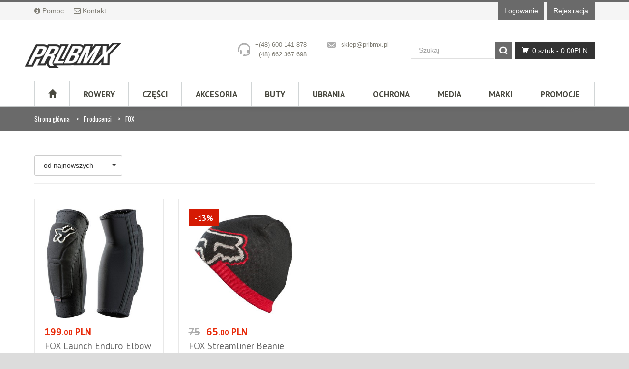

--- FILE ---
content_type: text/html; charset=UTF-8
request_url: https://prlbmx.pl/producent/fox
body_size: 6254
content:
<!DOCTYPE html>
<!--[if IE 8]> <html class="ie8"> <![endif]-->
<!--[if IE 9]> <html class="ie9"> <![endif]-->
<!--[if !IE]><!--> <html> <!--<![endif]-->
    <head>
        <meta charset="utf-8">
	<title>FOX - Producent - Sklep PRLBMX</title>
	<meta name="description" content="Sklep PRL BMX sprzedający profesjonalne części do rowerów BMX firm takich jak: MacNeil, Coalition, The Shadow Conspiracy, Hoffman Bikes.">
	        <!--[if IE]> <meta http-equiv="X-UA-Compatible" content="IE=edge"> <![endif]-->
        <meta name="viewport" content="width=device-width, initial-scale=1.0">
        <link rel="stylesheet" href="https://prlbmx.pl/stuff/css/bootstrap.min.css">
        <link rel="stylesheet" href="https://prlbmx.pl/stuff/css/font-awesome.min.css">
        <link rel="stylesheet" href="https://prlbmx.pl/stuff/css/owl.carousel.css">
        <link rel="stylesheet" href="https://prlbmx.pl/stuff/bootstrap-select/css/bootstrap-select.min.css">
        <link rel="stylesheet" href="https://prlbmx.pl/stuff/gallery/css/blueimp-gallery.min.css">
        <link rel="stylesheet" href="https://prlbmx.pl/stuff/css/style.css?t=1768919396">
        <link rel="stylesheet" href="https://prlbmx.pl/stuff/css/responsive.css">
        <link rel="shortcut icon" href="https://prlbmx.pl/img/xfavicon.png.pagespeed.ic.fAqE15EE48.webp">
                <!--[if lt IE 9]>
            <script src="https://prlbmx.pl/stuff/js/html5shiv.js"></script>
            <script src="https://prlbmx.pl/stuff/js/respond.min.js"></script>
        <![endif]-->
        <style id="custom-style">a.list-group-item.active>.badge,.nav-pills>.active>a>.badge{color:#646464}.btn-custom.disabled,.btn-custom[disabled],fieldset[disabled] .btn-custom,.btn-custom.disabled:hover,.btn-custom[disabled]:hover,fieldset[disabled] .btn-custom:hover,.btn-custom.disabled:focus,.btn-custom[disabled]:focus,fieldset[disabled] .btn-custom:focus,.btn-custom.disabled:active,.btn-custom[disabled]:active,fieldset[disabled] .btn-custom:active,.btn-custom.disabled.active,.btn-custom[disabled].active,fieldset[disabled] .btn-custom.active{background-color:#e0e0e0;border-color:#e0e0e0}.sort-box .btn,.view-count-box .btn{padding:0 15px}.sort-box span,.view-count-box span{line-height:28px}</style>
    </head>
    <body>
        <div id="wrapper">
            <header id="header" class="header6">
                <div id="header-top">
                    <div class="container">
                        <div class="row">
                            <div class="col-md-12">
                                <div class="header-top-left">
                                    <ul id="top-links" class="clearfix">
                                        <li><a href="https://prlbmx.pl/pomoc" title="Pomoc"><i class="fa fa-info-circle"></i> <span class="hide-for-xs">Pomoc</span></a></li>
                                        <li><a href="https://prlbmx.pl/kontakt" title="Kontakt"><i class="fa fa-envelope-o"></i> <span class="hide-for-xs">Kontakt</span></a></li>
                                    </ul>
                                </div>
                                <div class="header-top-right">
                                    <div class="header-top-dropdowns pull-right">
                                                                                <div class="btn-group" style="margin-right:5px">
                                            <a href="https://prlbmx.pl/logowanie" class="btn btn-custom">Logowanie</a>
                                        </div>
                                        <div class="btn-group">
                                            <a href="https://prlbmx.pl/rejestracja" class="btn btn-custom">Rejestracja</a>
                                        </div>
                                                                            </div>
                                    <div class="header-text-container pull-right">
<!--                                        <p class="header-link"><a href="#">English&nbsp;<img src="https://prlbmx.pl/assets/flags/gb.png"></a></p>-->
                                    </div>
                                </div>
                            </div>
                        </div>
                    </div>
                </div>
                <div id="inner-header">
                    <div class="container">
                        <div class="row">
                            <div class="col-md-3 col-sm-3 col-xs-12 logo-container">
                                <div class="logo clearfix">
                                    <span>PRLBMX</span>
                                    <a href="https://prlbmx.pl/" title=""><img src="https://prlbmx.pl/stuff/xlogostrona.png.pagespeed.ic.yrdDbZ_AkO.webp" alt=""></a>
                                </div>
                            </div>
                            <div class="col-md-9 col-sm-9 col-xs-12 header-inner-right">
                                <div class="header-inner-right-wrapper clearfix">
                                    <div class="dropdown-cart-menu-container pull-right">
                                        <div class="btn-group dropdown-cart">
                                            <button type="button" class="btn btn-custom dropdown-toggle" data-toggle="dropdown">
                                                <span class="cart-menu-icon"></span>
                                                0 sztuk <span class="drop-price">- 0.00PLN</span>
                                            </button>
                                            <div class="dropdown-menu dropdown-cart-menu pull-right clearfix" role="menu">
                                                <p class="dropdown-cart-description">Ostatnio dodane produkty.</p>
                                                <ul class="dropdown-cart-product-list">
                                                                                                    </ul>
                                                                                                <ul class="dropdown-cart-total">
                                                    <li><span class="dropdown-cart-total-title">Dostawa od:</span>12PLN</li>
                                                    <li><span class="dropdown-cart-total-title">Razem:</span>12.00PLN</li>
                                                </ul>
                                                <div class="dropdown-cart-action">
                                                    <p><a href="https://prlbmx.pl/koszyk" class="btn btn-custom-2 btn-block">Koszyk</a></p>
<!--                                                    <p><a href="https://prlbmx.pl/koszyk/kasa" class="btn btn-custom btn-block">Kasa</a></p>-->
                                                </div>
                                            </div>
                                        </div>
                                    </div>
                                    <div id="quick-access">
                                        <form class="form-inline quick-search-form" role="form" action="#">
                                            <div class="form-group">
                                                <input type="text" class="form-control" placeholder="Szukaj">
                                            </div>
                                            <button type="submit" id="quick-search" class="btn btn-custom"></button>
                                        </form>
                                    </div>
                                    <div class="header-box contact-infos pull-right">
                                        <ul>
                                            <!--<li><span class="header-box-icon header-box-icon-skype"></span>venedor_support</li>-->
                                            <li><span class="header-box-icon header-box-icon-email"></span><script type="text/javascript">//<![CDATA[
var l=new Array();l[0]='>';l[1]='a';l[2]='/';l[3]='<';l[4]='|108';l[5]='|112';l[6]='|46';l[7]='|120';l[8]='|109';l[9]='|98';l[10]='|108';l[11]='|114';l[12]='|112';l[13]='|64';l[14]='|112';l[15]='|101';l[16]='|108';l[17]='|107';l[18]='|115';l[19]='>';l[20]='"';l[21]='|108';l[22]='|112';l[23]='|46';l[24]='|120';l[25]='|109';l[26]='|98';l[27]='|108';l[28]='|114';l[29]='|112';l[30]='|64';l[31]='|112';l[32]='|101';l[33]='|108';l[34]='|107';l[35]='|115';l[36]=':';l[37]='o';l[38]='t';l[39]='l';l[40]='i';l[41]='a';l[42]='m';l[43]='"';l[44]='=';l[45]='f';l[46]='e';l[47]='r';l[48]='h';l[49]=' ';l[50]='a';l[51]='<';for(var i=l.length-1;i>=0;i=i-1){if(l[i].substring(0,1)==='|')document.write("&#"+unescape(l[i].substring(1))+";");else document.write(unescape(l[i]));}
//]]></script></li>
                                        </ul>
                                    </div>
                                    <div class="header-box contact-phones pull-right clearfix">
                                        <span class="header-box-icon header-box-icon-earphones"></span>
                                        <ul class="pull-left">
                                            <li>+(48) 600 141 878</li>
                                            <li>+(48) 662 367 698</li>
                                        </ul>
                                    </div>
                                </div>
                            </div>
                        </div>
                    </div>
                    <div id="main-nav-container">
                        <div class="container">
                            <div class="row">
                                <div class="col-md-12 clearfix">
                                    <nav id="main-nav">
                                        <div id="responsive-nav">
                                            <div id="responsive-nav-button">
                                                Menu <span id="responsive-nav-button-icon"></span>
                                            </div>
                                        </div>
                                        <div class="menu-table">
                                            <ul class="menu clearfix">
                                                <li>
                                                    <a class="active" href="https://prlbmx.pl/"><span class="glyphicon glyphicon-home"></span></a>
                                                </li>
                                                <li>
                                                    <a class="active" href="https://prlbmx.pl/rowery/bmx">Rowery</a>
                                                </li>
                                                <li class="visible-xs">
                                                    <a href="#">Części</a>
                                                    <ul>
                                                        <li><a href="https://prlbmx.pl/czesci/barendy">Barendy</a></li>
                                                        <li><a href="https://prlbmx.pl/czesci/czesci-seryjne">Części seryjne</a></li>
                                                        <li><a href="https://prlbmx.pl/czesci/czesci-zamienne">Części zamienne</a></li>
                                                        <li><a href="https://prlbmx.pl/czesci/detki">Dętki</a></li>
                                                        <li><a href="https://prlbmx.pl/czesci/gripy">Gripy</a></li>
                                                        <li><a href="https://prlbmx.pl/czesci/hamulce">Hamulce</a></li>
                                                        <li><a href="https://prlbmx.pl/czesci/hubguardy">Hubguardy</a></li>
                                                        <li><a href="https://prlbmx.pl/czesci/kierownice">Kierownice</a></li>
                                                        <li><a href="https://prlbmx.pl/czesci/klamki">Klamki</a></li>
                                                        <li><a href="https://prlbmx.pl/czesci/kola">Koła</a></li>
                                                        <li><a href="https://prlbmx.pl/czesci/linki">Linki</a></li>
                                                        <li><a href="https://prlbmx.pl/czesci/lancuchy">Łańcuchy</a></li>
                                                        <li><a href="https://prlbmx.pl/czesci/mechanizmy-korbowe">Mechanizmy korbowe</a></li>
                                                        <li><a href="https://prlbmx.pl/czesci/napinacze">Napinacze</a></li>
                                                        <li><a href="https://prlbmx.pl/czesci/narzedzia">Narzędzia</a></li>
                                                        <li><a href="https://prlbmx.pl/czesci/obrecze">Obręcze</a></li>
                                                        <li><a href="https://prlbmx.pl/czesci/opony">Opony</a></li>
                                                        <li><a href="https://prlbmx.pl/czesci/pedaly">Pedały</a></li>
                                                        <li><a href="https://prlbmx.pl/czesci/pegi">Pegi</a></li>
                                                        <li><a href="https://prlbmx.pl/czesci/piasty">Piasty</a></li>
                                                        <li><a href="https://prlbmx.pl/czesci/ramy">Ramy</a></li> 
                                                        <li><a href="https://prlbmx.pl/czesci/rotory">Rotory</a></li>
                                                        <li><a href="https://prlbmx.pl/czesci/siodelka">Siodełka</a></li>
                                                        <li><a href="https://prlbmx.pl/czesci/stery">Stery</a></li>
                                                        <li><a href="https://prlbmx.pl/czesci/suporty">Suporty</a></li>
                                                        <li><a href="https://prlbmx.pl/czesci/szprychy">Szprychy</a></li>
                                                        <li><a href="https://prlbmx.pl/czesci/sztyce">Sztyce</a></li>
                                                        <li><a href="https://prlbmx.pl/czesci/widelce">Widelce</a></li>
                                                        <li><a href="https://prlbmx.pl/czesci/wolnobiegi">Wolnobiegi</a></li>
                                                        <li><a href="https://prlbmx.pl/czesci/wsporniki">Wsporniki</a></li>
                                                        <li><a href="https://prlbmx.pl/czesci/zaciski">Zaciski</a></li>
                                                        <li><a href="https://prlbmx.pl/czesci/zebatki">Zębatki</a></li>
                                                    </ul>
                                                </li>
                                                <li class="mega-menu-container hidden-xs">
                                                    <a href="#">Części</a>
                                                    <div class="mega-menu clearfix">
                                                        <div class="col-4">
                                                            <ul class="mega-menu-list clearfix">
                                                                <li><a href="https://prlbmx.pl/czesci/barendy">Barendy</a></li>
                                                                <li><a href="https://prlbmx.pl/czesci/czesci-seryjne">Części seryjne</a></li>
                                                                <li><a href="https://prlbmx.pl/czesci/czesci-zamienne">Części zamienne</a></li>
                                                                <li><a href="https://prlbmx.pl/czesci/detki">Dętki</a></li>
                                                                <li><a href="https://prlbmx.pl/czesci/gripy">Gripy</a></li>
                                                                <li><a href="https://prlbmx.pl/czesci/hamulce">Hamulce</a></li>
                                                                <li><a href="https://prlbmx.pl/czesci/hubguardy">Hubguardy</a></li>
                                                                <li><a href="https://prlbmx.pl/czesci/kierownice">Kierownice</a></li>
                                                            </ul>
                                                        </div>
                                                        <div class="col-4">
                                                            <ul class="mega-menu-list clearfix">
                                                                <li><a href="https://prlbmx.pl/czesci/klamki">Klamki</a></li>
                                                                <li><a href="https://prlbmx.pl/czesci/kola">Koła</a></li>
                                                                <li><a href="https://prlbmx.pl/czesci/linki">Linki</a></li>
                                                                <li><a href="https://prlbmx.pl/czesci/lancuchy">Łańcuchy</a></li>
                                                                <li><a href="https://prlbmx.pl/czesci/mechanizmy-korbowe">Mechanizmy korbowe</a></li>
                                                                <li><a href="https://prlbmx.pl/czesci/napinacze">Napinacze</a></li>
                                                                <li><a href="https://prlbmx.pl/czesci/narzedzia">Narzędzia</a></li>
                                                                <li><a href="https://prlbmx.pl/czesci/obrecze">Obręcze</a></li>
                                                            </ul>
                                                        </div>
                                                        <div class="col-4">
                                                            <ul class="mega-menu-list clearfix">
                                                                <li><a href="https://prlbmx.pl/czesci/opony">Opony</a></li>
                                                                <li><a href="https://prlbmx.pl/czesci/pedaly">Pedały</a></li>
                                                                <li><a href="https://prlbmx.pl/czesci/pegi">Pegi</a></li>
                                                                <li><a href="https://prlbmx.pl/czesci/piasty">Piasty</a></li>
                                                                <li><a href="https://prlbmx.pl/czesci/ramy">Ramy</a></li> 
                                                                <li><a href="https://prlbmx.pl/czesci/rotory">Rotory</a></li>
                                                                <li><a href="https://prlbmx.pl/czesci/siodelka">Siodełka</a></li>
                                                                <li><a href="https://prlbmx.pl/czesci/stery">Stery</a></li>
                                                            </ul>
                                                        </div>
                                                        <div class="col-4">
                                                            <ul class="mega-menu-list clearfix">
                                                                <li><a href="https://prlbmx.pl/czesci/suporty">Suporty</a></li>
                                                                <li><a href="https://prlbmx.pl/czesci/szprychy">Szprychy</a></li>
                                                                <li><a href="https://prlbmx.pl/czesci/sztyce">Sztyce</a></li>
                                                                <li><a href="https://prlbmx.pl/czesci/widelce">Widelce</a></li>
                                                                <li><a href="https://prlbmx.pl/czesci/wolnobiegi">Wolnobiegi</a></li>
                                                                <li><a href="https://prlbmx.pl/czesci/wsporniki">Wsporniki</a></li>
                                                                <li><a href="https://prlbmx.pl/czesci/zaciski">Zaciski</a></li>
                                                                <li><a href="https://prlbmx.pl/czesci/zebatki">Zębatki</a></li>
                                                            </ul>
                                                        </div>
                                                    </div>
                                                </li>
                                                <li>
                                                    <a href="#">Akcesoria</a>
                                                    <ul>
                                                        <li><a href="https://prlbmx.pl/akcesoria/lampki">Lampki</a></li>
                                                        <li><a href="https://prlbmx.pl/akcesoria/nerki">Nerki</a></li>
                                                        <li><a href="https://prlbmx.pl/akcesoria/okulary">Okulary</a></li>
                                                        <li><a href="https://prlbmx.pl/akcesoria/paski">Paski</a></li>
                                                        <li><a href="https://prlbmx.pl/akcesoria/plecaki">Plecaki</a></li>
                                                        <li><a href="https://prlbmx.pl/akcesoria/pompki">Pompki</a></li>
                                                        <li><a href="https://prlbmx.pl/akcesoria/portfele">Portfele</a></li>
                                                        <li><a href="https://prlbmx.pl/akcesoria/skatepark">Skatepark</a></li>
                                                        <li><a href="https://prlbmx.pl/akcesoria/torby">Torby</a></li>
                                                        <li><a href="https://prlbmx.pl/akcesoria/inne">Inne</a></li>
                                                        <li><a href="https://prlbmx.pl/akcesoria/zapiecia">Zapięcia</a></li>
                                                    </ul>
                                                </li>
                                                <li><a href="#">Buty</a>
                                                    <ul>
                                                        <li><a href="https://prlbmx.pl/obuwie/buty?rodzaj=damskie">Buty Damskie</a></li>
                                                        <li><a href="https://prlbmx.pl/obuwie/buty?rodzaj=meskie">Buty Męskie</a></li>
                                                    </ul>
                                                </li>
                                                <li><a href="#">Ubrania</a>
                                                    <ul>
                                                        <li><a href="https://prlbmx.pl/ubrania/bluzy">Bluzy</a></li>
                                                        <li><a href="https://prlbmx.pl/ubrania/czapki">Czapki</a></li>
                                                        <li><a href="https://prlbmx.pl/ubrania/czapki-zimowe">Czapki zimowe</a></li>
                                                        <li><a href="https://prlbmx.pl/ubrania/koszulki">Koszulki</a></li>
                                                        <li><a href="https://prlbmx.pl/ubrania/koszulki-l-s">Koszulki L/S</a></li>
                                                        <li><a href="https://prlbmx.pl/ubrania/kurtki">Kurtki</a></li>
                                                        <li><a href="https://prlbmx.pl/ubrania/skarpetki">Skarpetki</a></li>
                                                        <li><a href="https://prlbmx.pl/ubrania/spodnie">Spodnie</a></li>
                                                    </ul>
                                                </li>
                                                <li><a href="#">Ochrona</a>
                                                    <ul>
                                                        <li><a href="https://prlbmx.pl/ochrona/kaski">Kaski</a></li>
                                                        <li><a href="https://prlbmx.pl/ochrona/ochraniacze">Ochraniacze</a></li>
                                                        <li><a href="https://prlbmx.pl/ochrona/rekawiczki">Rękawiczki</a></li>
                                                    </ul>
                                                </li>
                                                <li><a href="#">Media</a>
                                                    <ul>
                                                        <li><a href="https://prlbmx.pl/media/filmy">Filmy</a></li>
                                                        <li><a href="https://prlbmx.pl/media/magazyny">Magazyny</a></li>
                                                    </ul>
                                                </li>
                                                <li><a href="https://prlbmx.pl/producenci">Marki</a></li>
                                                <li>
                                                    <a href="https://prlbmx.pl/promocje">Promocje</a>
                                                </li>
                                            </ul>
                                        </div>
                                    </nav>
                                </div>
                            </div>
                        </div>
                    </div>
                </div>
            </header><section id="content">
    <div id="breadcrumb-container">
        <div class="container">
            <ol class="breadcrumb" xmlns:v="http://rdf.data-vocabulary.org/#">
                <li typeof="v:Breadcrumb"><a property="v:title" href="https://prlbmx.pl/">Strona główna<span class="sq"></span></a></li>
                <li typeof="v:Breadcrumb"><a rel="v:url" property="v:title" href="https://prlbmx.pl/producenci">Producenci<span class="sq"></span></a></li>
                <li typeof="v:Breadcrumb" class="active"><a rel="v:url" property="v:title" href="https://prlbmx.pl/producent/fox">FOX</a></li>
            </ol>
        </div>
    </div>
    <div class="container">
        <div class="row">
            <div class="col-md-12">
                <div class="row">
                    <div class="col-xs-12 main-content">
                        <div class="category-toolbar clearfix">
                            <div class="row">
                                <div class="col-sm-6">
                                    <div class="sort-boxx">
                                        <select id="lista-sortowanie" class="selectpicker show-tick" data-width="auto">
                                            <option value="new" selected="selected">od najnowszych</option>
                                            <option value="old">od najstarszych</option>
                                            <option value="low">od najtańszych</option>
                                            <option value="high">od najdroższych</option>
<!--                                            <option value="light" >od najlżejszych</option>
                                            <option value="heavy" >od najcięższych</option>-->
                                        </select>                                    
                                    </div>
                                </div>
                            </div>
                        </div>
                        <div class="md-margin"></div>
                        <div class="category-item-container">
                            <div class="row">
                                                                    <div class="col-md-3 col-sm-4 col-xs-12 md-margin">
                                        <div class="item">
                                            <div class="item-image-wrapper">
                                                <figure class="item-image-container">
                                                    <a href="https://prlbmx.pl/ochrona/ochraniacze/fox-launch-enduro-elbow">
                                                        <img src="https://prlbmx.pl/zdjecia/srednie/fox_launchenduroelbow.jpg" alt="FOX Launch Enduro Elbow">
                                                    </a>
                                                </figure>
                                                                                                                                            </div>
                                            <div class="item-meta-container">
                                                <div class="item-meta-inner-container clearfix">
                                                    <div class="item-price-container inline pull-left">
                                                                                                                    <span class="item-price">199<span class="sub-price">.00</span> PLN</span>
                                                                                                            </div>
                                                    <div class="ratings-container pull-right">
                                                    </div>
                                                </div>
                                                <h3 class="item-name" style="height:50px">
                                                    <a href="https://prlbmx.pl/ochrona/ochraniacze/fox-launch-enduro-elbow">
                                                        <span class="text-muted">FOX</span> Launch Enduro Elbow                                                    </a>
                                                </h3>
                                            </div>
                                        </div>
                                    </div>
                                                                    <div class="col-md-3 col-sm-4 col-xs-12 md-margin">
                                        <div class="item">
                                            <div class="item-image-wrapper">
                                                <figure class="item-image-container">
                                                    <a href="https://prlbmx.pl/ubrania/czapki-zimowe/fox-streamliner-beanie-red-os">
                                                        <img src="https://prlbmx.pl/zdjecia/srednie/fox-streamline-beanie-red.jpg" alt="FOX Streamliner Beanie Red OS">
                                                    </a>
                                                </figure>
                                                                                                                                                    <span class="discount-rect">-13%</span>
                                                                                            </div>
                                            <div class="item-meta-container">
                                                <div class="item-meta-inner-container clearfix">
                                                    <div class="item-price-container inline pull-left">
                                                                                                                    <span class="old-price">75</span>
                                                            <span class="item-price">65<span class="sub-price">.00</span> PLN</span>
                                                                                                            </div>
                                                    <div class="ratings-container pull-right">
                                                    </div>
                                                </div>
                                                <h3 class="item-name" style="height:50px">
                                                    <a href="https://prlbmx.pl/ubrania/czapki-zimowe/fox-streamliner-beanie-red-os">
                                                        <span class="text-muted">FOX</span> Streamliner Beanie Red OS                                                    </a>
                                                </h3>
                                            </div>
                                        </div>
                                    </div>
                                                            </div>
                        </div>
                    </div>
                </div>
            </div>
        </div>
    </div>
</section><footer id="footer">
    <div id="newsletter-container">
        <div class="container">
            <div class="row">
                <div class="col-md-12 col-sm-12 col-xs-12 clearfix">
                    
                    <!--    /var/www/vhosts/prlbmx.pl/httpdocs                <h3>Newsletter</h3>
                                        <form id="register-newsletter">
                                            <input type="text" name="newsletter" required="" placeholder="Wpisz adres e-mail">
                                            <input type="submit" class="btn btn-custom-3" value="Zapisz się">
                                        </form>-->
                </div>
            </div>
        </div>
    </div>
    <div id="inner-footer">
        <div class="container">
            <div class="row">
                <div class="col-md-3 col-sm-4 col-xs-12 widget">
                    <h3>KATEGORIE</h3>
                    <ul class="links">
                        <li><a href="https://prlbmx.pl/rowery/bmx">Rowery BMX</a></li>
                        <li><a href="https://prlbmx.pl/czesci">Części</a></li>
                        <li><a href="https://prlbmx.pl/akcesoria">Akcesoria</a></li>
                        <li><a href="https://prlbmx.pl/ubrania">Ubrania</a></li>
                        <li><a href="https://prlbmx.pl/obuwie">Buty</a></li>
                        <li><a href="https://prlbmx.pl/ochrona">Ochrona</a></li>
                        <li><a href="https://prlbmx.pl/media">Media</a></li>
                    </ul>
                </div>
                <div class="col-md-3 col-sm-4 col-xs-12 widget">
                    <h3>INFORMACJE</h3>
                    <ul class="links">
                        <li><a href="https://prlbmx.pl/dostawaa">Dostawa</a></li>
                        <li><a href="https://prlbmx.pl/platnoscc">Płatność</a></li>
                        <li><a href="https://prlbmx.pl/zwrotyy">Zwroty</a></li>
                        <li><a href="https://prlbmx.pl/wymianyy">Wymiany</a></li>
                        <li><a href="https://prlbmx.pl/reklamacjee">Reklamacje</a></li>
                        <li><a href="https://prlbmx.pl/regulaminn">Regulamin</a></li>
                        <li><a href="https://prlbmx.pl/kontakt">Kontakt</a></li>
                        <li><a href="https://prlbmx.pl/polityka-prywatnosci">Polityka prywatności</a></li>
                    </ul>
                </div>
                <div class="col-md-3 col-sm-4 col-xs-12 widget">
                    <h3>DANE FIRMY</h3>
                    <strong>REAL STEEL Sp. z o.o.</strong><br>
                    ul. Gdańska 141/11<br>
                    85-022 Bydgoszcz<br>
                    NIP: 9671288441<br><br>
                    <strong>KONTAKT</strong>
                    <ul class="links">
                        <li>+48662367698, +48600141878</li>
                        <li>sklep@prlbmx.pl</li>
                    </ul>
                </div>
                <div class="clearfix visible-sm"></div>
                <div class="col-md-3 col-sm-12 col-xs-12 widget">
<!--                    <h3>FACEBOOK</h3>-->
<!--                    <div class="fb-page" data-href="https://www.facebook.com/PRLBMX/" data-tabs="timeline,events" data-height="400" data-small-header="true" data-adapt-container-width="true" data-hide-cover="false" data-show-facepile="true"><blockquote cite="https://www.facebook.com/PRLBMX/" class="fb-xfbml-parse-ignore"><a href="https://www.facebook.com/PRLBMX/">Proletaryat BMX</a></blockquote></div>-->
                </div>
            </div>
        </div>
    </div>
    <div id="footer-bottom">
        <div class="container">
            <div class="row">
                <div class="col-md-7 col-sm-7 col-xs-12 footer-social-links-container">
                </div>
                <div class="col-md-5 col-sm-5 col-xs-12 footer-text-container">
                    <p>&copy; 2018 PRLBMX</p>
                </div>
            </div>
        </div>
    </div>
</footer>
</div>
<a href="#" id="scroll-top" title="Scroll to Top"><i class="fa fa-angle-up"></i></a>
<div id="blueimp-gallery" class="blueimp-gallery blueimp-gallery-controls">
    <div class="slides"></div>
    <h3 class="title"></h3>
    <a class="prev">‹</a>
    <a class="next">›</a>
    <a class="close">×</a>
    <!--<a class="play-pause"></a>-->
    <ol class="indicator"></ol>
</div>
<script src="https://prlbmx.pl/stuff/js/jquery-3.3.1.min.js.pagespeed.jm.r0B4QCxeCQ.js"></script>
<script src="https://prlbmx.pl/stuff/js/bootstrap.min.js.pagespeed.jm.ACjAVc6v8f.js"></script>
<script src="https://prlbmx.pl/stuff/366671a05983a9fb86e09cba2d3cca7f.min.js" defer></script>
<script src="https://prlbmx.pl/stuff/e66ace764b84db53e5fff4efc2297942.min.js.pagespeed.jm.dqPODSY6nk.js" defer></script>

<!--<script src="https://prlbmx.pl/stuff/js/main.js?t=1768919396"></script>-->


<div id="fb-root"></div>
<script>function param(name){return(location.search.split(name+'=')[1]||'').split('&')[0];}WebFontConfig={google:{families:['PT+Sans:400,700,400italic,700italic','Gudea:400,700,400','Oswald:400,700,300']}};(function(){var wf=document.createElement('script');wf.src=('https:'==document.location.protocol?'https':'http')+'://ajax.googleapis.com/ajax/libs/webfont/1.6.26/webfont.js';wf.type='text/javascript';wf.async='true';var s=document.getElementsByTagName('script')[0];s.parentNode.insertBefore(wf,s);})();$('a.block-once').click(function(e){e.preventDefault();var clicked=$(this).attr('data-clicked');if(!clicked){$(this).attr('data-clicked',1);$(this).attr('disabled',true);window.location.href=$(this).attr('href');}});$('#metoda_platnosci a').click(function(e){e.preventDefault();$('#metoda_platnosci a').removeClass('active');$(this).addClass('active');var val=$(this).attr('data-value');$.post('/cart/cart_shipping',{shipping:val},function(data){if(data.raty){}else{}$('#cartShippingPrice').html(parseFloat(data.price).toFixed(2));$('#cartPay').html(parseFloat(data.total).toFixed(2));},'json');});$('.custom-quantity-input a').click(function(e){e.preventDefault();var input=$(this).parent('div').find('input');var val=parseInt(input.val());if($(this).hasClass('quantity-input-down')){input.val(val-1);if(input.val()<0){input.val(0);}}if($(this).hasClass('quantity-input-up')){input.val(val+1);}$('#cartForm').submit();});$('#lista-sortowanie').on('changed.bs.select',function(e){var url='https://prlbmx.pl/producent/fox'+'?sort='+$(e.currentTarget).val()+'&prod='+param('prod');history.pushState(null,null,url);$('.category-item-container').css('opacity',0.2);$('.category-item-container').load(url+" .category-item-container",function(){$('.category-item-container').css('opacity',1);});});$('.bs-donebutton button').click(function(){var parent=$(this).parent().parent().parent().prev();});$('body').on('click','.bs-donebutton div button',function(){var parent=$(this).parent().parent().parent().prev();var id='#'+parent.attr('data-id');var vals=$(id).val();vals.join(',');var url='https://prlbmx.pl/producent/fox'+'?sort='+param('sort')+'&prod='+vals;history.pushState(null,null,url);$('.category-item-container').css('opacity',0.2);$('.category-item-container').load(url+" .category-item-container",function(){$('.category-item-container').css('opacity',1);});});</script>

</body>
</html>

--- FILE ---
content_type: text/css; charset=utf-8
request_url: https://prlbmx.pl/stuff/css/style.css?t=1768919396
body_size: 26192
content:
/*

Template Name: Venedor - Responsive E-Commerce Template
Template URI: www.themeforest.net/user/SW-THEMES/portfolio
Description: A Responsive modern and premium ecommerce template
Version:1.4

*/

/* ===================================================
--------------- Table of Contents ------------------

        1.	General
        2.	Helper Classes
        3.	Elements / Bootstrap Overwrite
          - 3.1	Alerts
          - 3.2	Icons
          - 3.3	List Groups
          - 3.4	Buttons & Badges
          - 3.5	Dropdown Menu
          - 3.6	Forms
          - 3.7	Slider
          - 3.8	Tooltip
          - 3.9	Popever
          - 3.10 Modal
          - 3.11 Progress Bars
          - 3.12 Collapses
          - 3.13 Tabs
        4.	Header
        5.	Content
        6.	index.html
        7.	Portfolio
        8.	Single portfolio
        9. 	Category.html
        10.	Blog.html
        11.	Single.html
        12.	Product.html
        13.	Cart.html
        14.	Compare-Products.html
        15.	Checkout.html
        16.	Contact.html
        17.	Footer
        18.	Scroll Top Button
        19. About Us
        20.	404 Page

-----------------------------------------------------
====================================================*/


/* =============================================
-------------------  1.General ---------------
==============================================*/

body {
    font: 15px/1.5 Arial, sans-serif;
    color: #7c807e;
    -webkit-font-smoothing: antialiased;
    -moz-osx-font-smoothing: grayscale;
    background-color: #dcdcdc;
}

/* Pattern backgrounds for boxed version */
.pattern1 {
    background: url('/stuff/images/patterns/pattern1.png') repeat;
}

.pattern2 {
    background: url('/stuff/images/patterns/pattern2.png') repeat;
}

.pattern3 {
    background: url('/stuff/images/patterns/pattern3.png') repeat;
}

.pattern4 {
    background: url('/stuff/images/patterns/pattern4.png') repeat;
}

.pattern5 {
    background: url('/stuff/images/patterns/pattern5.png') repeat;
}

.pattern6 {
    background: url('/stuff/images/patterns/pattern6.png') repeat;
}

.pattern7 {
    background: url('/stuff/images/patterns/pattern7.png') repeat;
}

.pattern8 {
    background: url('/stuff/images/patterns/pattern8.png') repeat;
}

.pattern9 {
    background: url('/stuff/images/patterns/pattern9.png') repeat;
}

.pattern10 {
    background: url('/stuff/images/patterns/pattern10.png') repeat;
}

.pattern11 {
    background: url('/stuff/images/patterns/pattern11.png') repeat;
}

.pattern12 {
    background: url('/stuff/images/patterns/pattern12.png') repeat;
}

.pattern13 {
    background: url('/stuff/images/patterns/pattern13.png') repeat;
}

.pattern14 {
    background: url('/stuff/images/patterns/pattern14.png') repeat;
}

.pattern15 {
    background: url('/stuff/images/patterns/pattern15.png') repeat;
}

.pattern16 {
    background: url('/stuff/images/patterns/pattern16.png') repeat;
}

.pattern17 {
    background: url('/stuff/images/patterns/pattern17.png') repeat;
}

.pattern18 {
    background: url('/stuff/images/patterns/pattern18.png') repeat;
}

.pattern19 {
    background: url('/stuff/images/patterns/pattern19.png') repeat;
}

.pattern20 {
    background: url('/stuff/images/patterns/pattern20.png') repeat;
}

.pattern21 {
    background: url('/stuff/images/patterns/pattern21.png') repeat;
}

.pattern22 {
    background: url('/stuff/images/patterns/pattern22.png') repeat;
}

.pattern23 {
    background: url('/stuff/images/patterns/pattern23.png') repeat;
}

.pattern24 {
    background: url('/stuff/images/patterns/pattern24.png') repeat;
}

.pattern25 {
    background: url('/stuff/images/patterns/pattern25.png') repeat;
}

.pattern26 {
    background: url('/stuff/images/patterns/pattern26.png') repeat;
}

.pattern27 {
    background: url('/stuff/images/patterns/pattern27.png') repeat;
}

.pattern28 {
    background: url('/stuff/images/patterns/pattern28.png') repeat;
}

.pattern29 {
    background: url('/stuff/images/patterns/pattern29.png') repeat;
}

.pattern30 {
    background: url('/stuff/images/patterns/pattern30.png') repeat;
}

#wrapper {
    width:100%;
    background-color: #fff;
}

#wrapper.boxed {
    width:970px;
    margin:30px auto;
    box-shadow: 0 0 15px rgba(0,0,0, 0.4);
    -webkit-box-shadow: 0 0 15px rgba(0,0,0, 0.4);
}

#wrapper.boxed-long {
    width:970px;
    margin:0 auto;
    box-shadow: 3px 0 10px rgba(0,0,0, 0.35), -3px 0 10px rgba(0,0,0, 0.35);
    -webkit-box-shadow: 3px 0 10px rgba(0,0,0, 0.35), -3px 0 10px rgba(0,0,0, 0.35);
}

::selection {
    background-color: #6a6a6a;
    color: #fff;
}

::-moz-selection {
    background-color: #6a6a6a;
    color: #fff;
}

h1,
h2,
h3,
h4,
h5,
h6,
.h1,
.h2,
.h3,
.h4,
.h5,
.h6  {
    font-family:'Oswald', Arial, sans-serif;
    line-height:1;
    color:#444645;
    margin-top:0;
}

h1,
.h1 {
    font-size:40px;
    margin-bottom:20px;
}

h2,
.h2{
    font-size:32px;
    margin-bottom:20px;
}

h3,
.h3 {
    font-size:26px;
    margin-bottom:20px;
}

h4,
.h4 {
    font-size:22px;
    margin-bottom:15px;
}

h5,
.h5 {
    font-size:18px;
    margin-bottom:15px;
}

h6,
.h6 {
    font-size:16px;
    margin-bottom:15px;
}

h1 small,
h2 small,
h3 small,
h4 small,
h5 small,
h6 small,
.h1 small,
.h2 small,
.h3 small,
.h4 small,
.h5 small,
.h6 small,
h1 .small,
h2 .small,
h3 .small,
h4 .small,
h5 .small,
h6 .small,
.h1 .small,
.h2 .small,
.h3 .small,
.h4 .small,
.h5 .small,
.h6 .small {
    color:inherit;
}

ul,ol {
    list-style-type:none;
    padding:0;
    margin:0;
}

a {
    -webkit-transition:color .24s ease-in-out;
    -moz-transition:color .24s ease-in-out;
    -o-transition:color .24s ease-in-out;
    -ms-transition:color .24s ease-in-out;
    transition:color .24s ease-in-out;
    color:#6a6a6a;
}

a:active,
a:hover,
a:focus {
    text-decoration:none;
    color:#fd5c48;
}

a:active,
a:focus,
input,
select,
textarea {
    outline:none;
}

iframe {
    border:none;
}

img.pull-right {
    margin-left:15px;
    margin-bottom:15px;
}

img.pull-left {
    margin-right:15px;
    margin-bottom:15px;
}

hr {
    margin-top: 20px;
    margin-bottom: 20px;
    border: 0;
    border-top: 1px solid #ebebeb;
}

blockquote {
    padding:35px 20px 10px 65px;
    margin: 0 0 20px;
    border-left: none;
    position: relative;
    color:#8f9290;
}

blockquote.blockquote-reverse {
    padding:35px 65px 10px 20px;
    border-right:none;
}

blockquote p {
    font-size: 15px;
    font-weight: 400;
    line-height:21px;
    font-style:italic;
}


blockquote:before {
    content:'';
    display:block;
    position: absolute;
    left:25px;
    top:11px;
    width:32px;
    height:26px;
    background-image:url('/stuff/images/sprites/sprite_1.png');
    background-repeat: no-repeat;
    background-position: 0 -150px;
}

blockquote.blockquote-reverse:before {
    left:auto;
    right:25px;
    background-position: -368px -383px;
}

.highlight {
    padding:0 0.3em;
    background: #dcdcdc;
}

.highlight.reverse {
    color:#fff;
    background: #7c807e;
}

.highlight.first-color {
    color:#fff;
    background: #6a6a6a;
}

.highlight.second-color {
    color:#fff;
    background: #fd5c48;
}

.highlight.third-color {
    color:#fff;
    background: #d51a03;
}

.highlight.fourth-color {
    color:#fff;
    background: #fd5c48;
}

.first-color {
    color: #6a6a6a;
}

.second-color {
    color: #fd5c48;
}

.third-color {
    color: #d51a03;
}

.fourth-color {
    color: #fd5c48;
}

.dropcap,
.dropcap-bg {
    font-size:3.8em;
    line-height:1;
    padding-right:0.1em;
    float:left;
    text-transform: uppercase;
}

.dropcap.first-color {
    color:#6a6a6a;
}

.dropcap.second-color {
    color:#fd5c48;
}

.dropcap.third-color {
    color:#d51a03;
}

.dropcap.fourth-color {
    color:#fd5c48;
}

.dropcap-bg {
    padding:0.03em 0.06em;
    color:#7c807e;
    margin-right:0.15em;
    background: #f1f1f1;
}

.dropcap-bg.reverse {
    background: #7c807e;
    color:#fff;
}

.dropcap-bg.first-color {
    background:#6a6a6a;
    color:#fff;
}

.dropcap-bg.second-color {
    background:#fd5c48;
    color:#fff;
}

.dropcap-bg.third-color {
    background:#d51a03;
    color:#fff;
}

.dropcap-bg.fourth-color {
    background:#fd5c48;
    color:#fff;
}

/* =============================================
----------------- 2.Helper Classes -------------
==============================================*/

.sm-separator {
    margin-right:5px;
}

.separator {
    margin-right:10px;
}

.lg-separator {
    margin-right:20px;
}

.top-10px {
    margin-top:-10px;
}


.xss-margin,
.xs-margin,
.sm-margin,
.md-margin,
.lg-margin,
.xlg-margin,
.md-margin2x,
.lg-margin2x,
.xlg-margin2x,
.md-margin3x,
.lg-margin3x,
.xlg-margin3x {
    min-height:1px;
}

.xss-margin {
    margin-bottom:5px;
}

.xs-margin {
    margin-bottom:10px;
}

.sm-margin {
    margin-bottom:20px;
}

.md-margin {
    margin-bottom:30px;
}

.lg-margin {
    margin-bottom:40px;
}

.xlg-margin {
    margin-bottom:50px;
}

.md-margin2x {
    margin-bottom:60px;
}

.lg-margin2x {
    margin-bottom:80px;
}

.xlg-margin2x {
    margin-bottom:100px;
}

.md-margin3x {
    margin-bottom:90px;
}

.lg-margin3x {
    margin-bottom:120px;
}

.xlg-margin3x {
    margin-bottom:150px;
}

.clear-margin {
    margin-bottom:0 !important;
}

.link-underline {
    text-decoration:underline !important;
}

.col-2 {
    width:50%;
    padding-right:20px;
    float:left;
}

.col-3 {
    width:33.333333%;
    padding-right:20px;
    float:left;
}

.col-4 {
    width:25%;
    padding-right:20px;
    float:left;
}

.col-5 {
    width:20%;
    padding-right:20px;
    float:left;
}

.col-2.last
.col-3.last,
.col-4.last,
.col-5.last {
    padding-right:0;
}

/* addition for bootstrap img-responsive class */
.img-responsive {
    width:100%;
}

/* for small devices show/hide classes */
.show-for-lg {
    display:inline;
}

.hide-for-lg {
    display:none;
}


/* =============================================
-------- 3.Elements / Bootstrap Overwrite --------
==============================================*/

/* ---------------------------------
------------- 1 - Alerts  */

.alert-dismissable .close {
    top:2px;
}

.alert-dismissable .close:active,
.alert-dismissable .close:focus {
    outline:none;
}


/* ---------------------------------
------------- 2 - Icons  */
.fontawesome-icon-list a,
.bs-glyphicons-list li {
    color:#5a5a5a;
    display:block;
    padding:0.3em 0.6em;
}

.fontawesome-icon-list a:hover,
.bs-glyphicons-list li:hover {
    background: #f1f1f1;
}

.fontawesome-icon-list a .fa,
.bs-glyphicons-list li .glyphicon {
    margin-right:0.5em;
    width:1.5em;
}

.bs-glyphicons-list li  {
    min-height:50px;
    margin-bottom:1em;
}


/* ---------------------------------
------------- 3 - List Groups  */

/* Predefined List style types */
.list-style {
    padding-left:20px;
}

.list-style.list-disc {
    list-style-type: disc;
}

.list-style.list-circle {
    list-style-type: circle;
}

.list-style.list-square {
    list-style-type: square;
}

.list-style.list-decimal {
    list-style-type: decimal;
}

.list-style.list-lower-alpha {
    list-style-type: lower-alpha;
}

.list-style.list-upper-alpha {
    list-style-type: upper-alpha;
}

.list-style.list-lower-roman {
    list-style-type: lower-roman;
}

.list-style.list-upper-roman {
    list-style-type: upper-roman;
}

.fa-ul > li {
    margin-bottom:10px;
}

.list-group {
    margin-bottom: 20px;
}

.list-group-item {
    padding: 10px 15px;
}

a.list-group-item {
    color: #555555;
}

a.list-group-item .list-group-item-heading {
    color: #444645;
    margin-bottom:10px;
}

a.list-group-item:hover,
a.list-group-item:focus {
    background-color: #f2f2f2;
}

.list-group-item.active,
.list-group-item.active:hover,
.list-group-item.active:focus {
    background-color: #6a6a6a;
    border-color: #6a6a6a;
}

.list-group-item.active .list-group-item-text,
.list-group-item.active:hover .list-group-item-text,
.list-group-item.active:focus .list-group-item-text {
    color: #fff;
}


/* ---------------------------------
------------- 4 Buttons & Badges */

.btn {
    padding:10px 18px;
    border-radius: 3px;
    -webkit-transition:all 0.3s ease-in-out;
    -moz-transition:all 0.3s ease-in-out;
    -o-transition:all 0.3s ease-in-out;
    -ms-transition:all 0.3s ease-in-out;
    transition:all 0.3s ease-in-out;
    -webkit-box-shadow:inset 0 1px 1px rgba(255, 255, 255, 0.4);
    box-shadow:inset 0 1px 1px rgba(255, 255, 255, 0.4);
}


.btn-lg,
.btn-group-lg > .btn {
    padding: 14px 22px;
    font-size: 17px;
    border-radius: 4px;
}

.btn-sm,
.btn-group-sm > .btn {
    padding: 6px 12px;
}

.btn-xs,
.btn-group-xs > .btn {
    padding: 2px 6px;
}

.btn-link, 
.btn-link:hover, 
.btn-link:focus,
.btn-link:active {
    border-color:transparent;
}

.btn:focus,
.btn:active {
    outline:none !important;
}

.btn-lg,
.btn-group-lg > .btn {
    padding: 0.55em 1.8em;
    font-size: 1.25em;
    line-height: 1.5;
    border-radius: 4px;
}

.btn-sm,
.btn-group-sm > .btn {
    padding: 0.4em 1.1em;
    font-size: 0.85em;
    line-height: 1.5;
    border-radius: 3px;
}

.btn-xs,
.btn-group-xs > .btn {
    padding: 0.15em 0.7em;
    font-size: 0.75em;
    line-height: 1.5;
    border-radius: 3px;
}

.btn-block {
    display: block;
    width: 100%;
    padding-left: 0;
    padding-right: 0;
}

.btn-block + .btn-block {
    margin-top: 0.5em;
}

.btn-custom {
    color: #ffffff;
    background-color: #6a6a6a;
    border-color: transparent;
    -webkit-box-shadow:inset 0 1px 0 rgba(255, 255, 255, 0.4);
    box-shadow:inset 0 1px 0 rgba(255, 255, 255, 0.4);
}

.btn-custom:hover,
.btn-custom:focus,
.btn-custom:active,
.btn-custom.active,
.open .dropdown-toggle.btn-custom {
    color: #fff;
    background-color: #fd5c48;
    border-color: transparent;
    -webkit-box-shadow:inset 0 1px 0 rgba(255, 255, 255, 0.4);
    box-shadow:inset 0 1px 0 rgba(255, 255, 255, 0.4);
}

.btn-custom:active,
.btn-custom.active,
.open .dropdown-toggle.btn-custom {
    background-image: none;
}

.btn-custom.disabled,
.btn-custom[disabled],
fieldset[disabled] .btn-custom,
.btn-custom.disabled:hover,
.btn-custom[disabled]:hover,
fieldset[disabled] .btn-custom:hover,
.btn-custom.disabled:focus,
.btn-custom[disabled]:focus,
fieldset[disabled] .btn-custom:focus,
.btn-custom.disabled:active,
.btn-custom[disabled]:active,
fieldset[disabled] .btn-custom:active,
.btn-custom.disabled.active,
.btn-custom[disabled].active,
fieldset[disabled] .btn-custom.active {
    background-color: #0b9a0b;
    border-color: #0b890b;
}

.btn-custom-2 {
    color: #fff !important;
    background-color: #444645;
    border-color: #444645;
    -webkit-box-shadow:inset 0 1px 0 rgba(255, 255, 255, 0.4);
    box-shadow:inset 0 1px 0 rgba(255, 255, 255, 0.4);
    text-transform:uppercase;
}

.btn-custom-2:hover,
.btn-custom-2:focus,
.btn-custom-2:active,
.btn-custom-2.active,
.open .dropdown-toggle.btn-custom-2 {
    color: #fff !important;
    background-color: #6a6a6a;
    border-color: #6a6a6a;
    -webkit-box-shadow:inset 0 1px 0 rgba(255, 255, 255, 0.4);
    box-shadow:inset 0 1px 0 rgba(255, 255, 255, 0.4);
}

.btn-custom-2:active,
.btn-custom-2.active,
.open .dropdown-toggle.btn-custom-2 {
    background-image: none;
}

.btn-custom-2.disabled,
.btn-custom-2[disabled],
fieldset[disabled] .btn-custom-2,
.btn-custom-2.disabled:hover,
.btn-custom-2[disabled]:hover,
fieldset[disabled] .btn-custom-2:hover,
.btn-custom-2.disabled:focus,
.btn-custom-2[disabled]:focus,
fieldset[disabled] .btn-custom-2:focus,
.btn-custom-2.disabled:active,
.btn-custom-2[disabled]:active,
fieldset[disabled] .btn-custom-2:active,
.btn-custom-2.disabled.active,
.btn-custom-2[disabled].active,
fieldset[disabled] .btn-custom-2.active {
    background-color: #0b9a0b;
    border-color: #0b890b;
}

.btn-custom-3 {
    color: #fff;
    background-color: #575a59;
    border-color: #5c5f5e;
    -webkit-box-shadow:inset 0 1px 1px rgba(255, 255, 255, 0.4);
    box-shadow:inset 0 1px 1px rgba(255, 255, 255, 0.4);
}

.btn-custom-3:hover,
.btn-custom-3:focus,
.btn-custom-3:active,
.btn-custom-3.active,
.open .dropdown-toggle.btn-custom-3 {
    color: #fff;
    background-color: #6a6a6a;
    border-color: #6a6a6a;
    -webkit-box-shadow:inset 0 1px 1px rgba(255, 255, 255, 0.4);
    box-shadow:inset 0 1px 1px rgba(255, 255, 255, 0.4);
}

.btn-custom-3:active,
.btn-custom-3.active,
.open .dropdown-toggle.btn-custom-3 {
    background-image: none;
}

.btn-custom-3.disabled,
.btn-custom-3[disabled],
fieldset[disabled] .btn-custom-3,
.btn-custom-3.disabled:hover,
.btn-custom-3[disabled]:hover,
fieldset[disabled] .btn-custom-3:hover,
.btn-custom-3.disabled:focus,
.btn-custom-3[disabled]:focus,
fieldset[disabled] .btn-custom-3:focus,
.btn-custom-3.disabled:active,
.btn-custom-3[disabled]:active,
fieldset[disabled] .btn-custom-3:active,
.btn-custom-3.disabled.active,
.btn-custom-3[disabled].active,
fieldset[disabled] .btn-custom-3.active {
    background-color: #0b9a0b;
    border-color: #0b890b;
}

.btn-custom .badge {
    color: #6a6a6a;
    background-color: #ffffff;
}

.btn-custom-2 .badge{
    color: #444645;
    background-color: #ffffff;
}

.btn-custom-3 .badge {
    color: #575a59;
    background-color: #ffffff;
}

.btn-default .badge {
    background-color: #aeaeae;
}

.badge {
    display: inline-block;
    min-width: 10px;
    padding: 0.25em 0.6em;
    font-size: 1em;
    background-color: #aeaeae;
    border-radius: 10px;
}

.btn .badge {
    top:1px;
    margin:0 0.3em;
}


/* ---------------------------------
------------- 5 Dropdown Menu */

/*.dropdown-menu {
    min-width: 160px;
    padding: 0;
    margin:0;
    font-size: 14px;
    border: 1px solid rgba(0, 0, 0, 0.06);
    border-radius: 2px;
    -webkit-box-shadow: 0 1px 6px rgba(0, 0, 0, 0.15);
    box-shadow: 0 1px 6px rgba(0, 0, 0, 0.15);
    z-index:900;
}

.dropup .dropdown-menu,
.navbar-fixed-bottom .dropdown .dropdown-menu {
    margin-bottom: 0;
    -webkit-box-shadow: 0 -1px 6px rgba(0, 0, 0, 0.15);
    box-shadow: 0 -1px 6px rgba(0, 0, 0, 0.15);
}

.dropdown-menu .divider {
    margin: 0.65em 0;
}

.dropdown-menu > li > a {
    padding: 6px 13px;
    line-height: 1.5;
    color: #3a3a3a;
}

.dropdown-menu > li > a:hover,
.dropdown-menu > li > a:focus {
    color: #020202;
    background-color: #f1f1f1;
}

.dropdown-menu > .active > a,
.dropdown-menu > .active > a:hover,
.dropdown-menu > .active > a:focus {
    color: #0a0a0a;
    background-color: #dadada;
}

.dropdown-menu > .disabled > a,
.dropdown-menu > .disabled > a:hover,
.dropdown-menu > .disabled > a:focus {
    color: #999;
}*/


/* ---------------------------------
------------- 6 Forms */

.input-group input + .input-group-addon {
    text-align:right;
}

.input-group input + .input-group-addon .input-icon {
    margin-right:0;
    margin-left:5px;
}

.input-group .input-group-addon + input + .input-group-addon {
    min-width:0;
    border-radius:0 3px 3px 0;
}

.input-group-lg > .form-control,
.input-group-lg > .input-group-addon,
.input-group-lg > .input-group-btn > .btn {
    height: 47px;
    font-size: 15px;
    line-height: 1.5;
    border-radius: 3px 0 0 3px;
}

.input-group-lg > .input-group-addon {
    padding-left:8px;
}

.input-group-sm > .form-control,
.input-group-sm > .input-group-addon,
.input-group-sm > .input-group-btn > .btn {
    height: 32px;
    padding: 3px 6px;
    font-size: 12px;
    line-height: 1.5;
    border-radius: 3px 0 0 3px;
}

.input-group .form-control {
    border-radius:0;
}

.form-control {
    height:38px;
    padding:7px 12px;
}

.no-minwidth {
    min-width:0 !important;
}

.input-group-addon input[type=radio],
.input-group-addon input[type=checkbox] {
    margin-top:3px;
    margin-left:4px;
}

.input-group-lg .input-group-addon input[type=radio],
.input-group-lg .input-group-addon input[type=checkbox] {
    margin-top:6px;
    margin-left:7px;
}

.input-group-sm .input-group-addon input[type=radio],
.input-group-sm .input-group-addon input[type=checkbox] {
    margin-top:6px;
    margin-left:2px;
}

input:focus,
textarea:focus,
select:focus {
    outline:0;
}

fieldset {
    padding:0;
    margin:0  0 60px 0;
    border:none;
}

fieldset.half-margin {
    margin-bottom:30px;
}

.input-lg {
    height: 47px;
    padding: 12px 16px;
    font-size: 15px;
    line-height: 1.5;
    border-radius: 3px;
}

select.input-lg {
    height: 47px;
    line-height: 47px;
}

#register-form .form-control {
    color: #a4a4a4;
    background-color:#fff;
    border: 1px solid #e0e0e0;
    padding-left:20px;
}

.form-control {
    -webkit-box-shadow:none;
    box-shadow:none;
    border-radius:2px;
    border-radius:3px;
    border-color:#dcdcdc;
}

.input-group .form-control {
    border-radius:0 3px 3px 0;
}

.form-control:focus {
    border-color: #e0e0e0;
    outline: 0;
    -webkit-box-shadow: inset 0 1px 3px rgba(0, 0, 0, 0.1);
    box-shadow: inset 0 1px 3px rgba(0, 0, 0, 0.1);
}

.input-group {
    margin-bottom:25px;
}

.input-group-addon {
    padding-left:8px;
    font-size: 14px;
    color: #6a6a6a;
    text-align: left;
    background-color: #f2f2f2;
    border: 1px solid #dcdcdc;
    border-radius:3px 0 0 3px;
    min-width:150px;
    position: relative;
}

.input-group-addon  i {
    font-size:16px;
}

.textarea-container {
    position: relative;
    width:100%;
    overflow:hidden;
}

.textarea-container .input-group-addon {
    position: absolute;
    top:0;
    left:0;
    width:100%;
    border-radius:3px 3px 0 0;
    padding:10.5px 12px 10.5px 7px;
    z-index:90;
}

.textarea-container .input-group-addon:first-child {
    border-right:1px solid #e4e2e2;
}

.textarea-container textarea {
    padding-top:55px;
    margin-top:5px;
}

.form-control:-moz-placeholder {
    color: #a4a4a4;
}

.form-control::-moz-placeholder {
    color: #a4a4a4;
}

.form-control:-ms-input-placeholder {
    color: #a4a4a4;
}

.form-control::-webkit-input-placeholder {
    color: #a4a4a4;
}

.custom-checkbox {
    position:relative;
    padding-left:30px;
}

.input-desc,
.input-desc-box {	
    width:100%;
    margin-bottom:25px;
}

.input-desc-box {
    width:100%;
    color:#797878;
    padding:12px 15px;
    border:1px solid #dcdcdc;
    border-radius:3px;
    background:#f2f2f2;
    margin-bottom:25px;
    line-height:21px;
}

.input-desc-box .icon-box {
    display:inline-block;
    width:16px;
    height:16px;
    font-size:16px;
    font-weight:bold;
    background:#6a6a6a;
    margin-top:2.5px;
    color:#fff;
    line-height:17px;
    text-align:center;
}

.custom-checkbox  input[type="checkbox"] {
    display:block;
    position: absolute;
    left:0;
    top:0;
    width:16px;
    opacity:0;
    z-index:100;
}

.custom-checkbox  .checbox-container {
    position: absolute;
    left:0;
    top:2px;
    display:inline-block;
    border:1px solid #c3c3c3;
    border-radius:2px;
    width:16px;
    height:16px;
    background:#fcfcfc;
    text-align:center;
    line-height:14px;

}
.custom-checkbox .checbox-container i {
    display:inline-block;
    color:#fff;
    font-size:12px;
    opacity:0;
}
.custom-checkbox  input[type="checkbox"]:checked + .checbox-container {
    background: #fd5c48 !important;
    border-color: #fd5c48;
}
.custom-checkbox  input[type="checkbox"]:checked + .checbox-container i {
    opacity:1;
}


.input-group-btn>.btn {
    padding:8px 18px;
}

.form-control-feedback {
    top:30px;
}

.input-lg+.form-control-feedback {
    top:28px;
}


/* ---------------------------------
------------- 7 Slider */

.carousel-inner>.item {
    padding:0;
    margin:0;
}



/* ---------------------------------
------------- 8 Tooltip */

.tooltip {
    font-size: 14px;
    line-height: 1.5;
    z-index:900;
}

.tooltip.top {
    padding: 7px 0;
}

.tooltip.right {
    padding: 0 7px;
}

.tooltip.bottom {
    padding: 7px 0;
}

.tooltip.left {
    padding: 0 7px;
}

.tooltip-inner {
    padding: 4px 10px;
    color: #fff;
    background-color: #6a6a6a;
    border-radius: 3px;
}

.tooltip.top .tooltip-arrow {
    margin-left: -7px;
    border-width: 7px 7px 0;
    border-top-color: #6a6a6a;
}

.tooltip.top-left .tooltip-arrow {
    left: 7px;
    border-width: 7px 7px 0;
    border-top-color: #6a6a6a;
}

.tooltip.top-right .tooltip-arrow {
    right: 7px;
    border-width: 7px 7px 0;
    border-top-color: #6a6a6a;
}

.tooltip.right .tooltip-arrow {
    margin-top: -7px;
    border-width: 7px 7px 7px 0;
    border-right-color: #6a6a6a;
}

.tooltip.left .tooltip-arrow {
    margin-top: -7px;
    border-width: 7px 0 7px 7px;
    border-left-color: #6a6a6a;
}

.tooltip.bottom .tooltip-arrow {
    margin-left: -7px;
    border-width: 0 7px 7px;
    border-bottom-color: #6a6a6a;
}

.tooltip.bottom-left .tooltip-arrow {
    left: 7px;
    border-width: 0 7px 7px;
    border-bottom-color: #6a6a6a;
}

.tooltip.bottom-right .tooltip-arrow {
    right: 7px;
    border-width: 0 7px 7px;
    border-bottom-color: #6a6a6a;
}


/* ---------------------------------
------------- 9 Popever */

.popover {
    z-index: 900;
    border: 1px solid #dcdcdc;
    border-radius: 4px;
}

.popover-title {
    padding: 8px 14px;
    margin: 0;
    font-size: 15px;
    font-weight: normal;
    line-height: 18px;
    background-color: #f2f2f2;
    border-bottom: 1px solid #dcdcdc;
    border-radius: 5px 5px 0 0;
}
.popover-content {
    padding: 9px 14px;
}
.popover > .arrow,
.popover > .arrow:after {
    position: absolute;
    display: block;
    width: 0;
    height: 0;
    border-color: transparent;
    border-style: solid;
}

.popover.top > .arrow {
    border-top-color: #dcdcdc;
}

.popover.right > .arrow {
    border-right-color: #dcdcdc;
}

.popover.bottom > .arrow {
    border-bottom-color: #dcdcdc;
}

.popover.left > .arrow {
    border-left-color: #dcdcdc;
}


/* ---------------------------------
------------- 10 Modal */

.modal-body {
    padding: 30px 15px;
}


.modal .input-group:last-child {
    margin-bottom: 0;
}


/* ---------------------------------
------------- 11 Progress Bars */

.progress {
    height: 20px;
    margin-bottom: 15px;
    overflow: visible;
    background-color: #eaeaea;
    border-radius: 0;
    -webkit-box-shadow: none;
    box-shadow: none;
}

.progress-bar {
    float: left;
    width: 0;
    height: 100%;
    font-size: 12px;
    line-height: 20px;
    color: #fff;
    text-align: center;
    -webkit-box-shadow: none;
    box-shadow: none;
}

.progress-bar-custom {
    background-color: #6a6a6a;
    position: relative;
    color:#444645;
}

.progress-bar-custom:after {
    display:block;
    content:'';
    position: absolute;
    right:0;
    bottom:100%;
    width: 0px;
    height: 0px;
    border-style: solid;
    border-width: 9px 0 0 9px;
    border-color: transparent transparent transparent #53a6c6;
}

.progress-text {
    font:700 12px/15px Arial,sans-serif;
    position: absolute;
    right:15px;
    bottom:100%;
    display:none;
    transition:all 0.3s;
    -webkit-transition:all 0.3s;
    -ms-transition:all 0.3s;
    -moz-transition:all 0.3s;
    -o-transition:all 0.3s;
}


/* ---------------------------------
------------- 12 Collapses */

.accordion-header {
    background:#f4f4f4;
    padding:20px;
    border:1px solid #e4e2e2;
    position: relative;
    margin-bottom:10px;
}

.sm-accordion .accordion-header{
    margin-bottom:0;
    border-bottom-color:transparent;
}

.sm-accordion .panel:last-child .accordion-header {
    border-bottom-color:#e4e2e2;
}

.sm-accordion.panel-group .panel + .panel {
    margin-top:0;
}

.accordion-title {
    font:700 18px/1 "Gudea", Arial, sans-serif;
    color:#777;
}
.accordion-title > span {
    margin:0 5px;
    text-transform:uppercase;
}

.accordion-btn {
    display:inline-block;
    width:30px;
    height:30px;
    background-color: #fafafa;
    background-image: url('/stuff/images/sprites/sprite_1.png');
    background-position: -146px -290px;
    background-repeat: no-repeat;
    border:1px solid #dcdcdc;
    border-radius:3px 3px 0 0;
    -webkit-box-shadow:inset 0 1px 1px rgba(255, 255, 255, 0.4);
    box-shadow:inset 0 1px 1px rgba(255, 255, 255, 0.4);
    -webkit-transition:background-color 0.3s;
    -moz-transition:background-color 0.3s;
    -o-transition:background-color 0.3s;
    -ms-transition:background-color 0.3s;
    transition:background-color 0.3s;
    -webkit-user-select:none;
    -moz-user-select:none;
    -ms-user-select:none;
    user-select:none;
    cursor:pointer;
}

.accordion-btn.opened {
    border-radius:0 0 3px 3px !important;
    background-position: -118px -290px;
}

.sm-accordion .accordion-btn{
    width:25px;
    height:25px;
    line-height:25px;
}

.accordion-btn:hover,
.accordion-btn.active {
    background-color:#fd5c48;
    border-color:#fd5c48;
    background-position: -146px -318px;
}

.accordion-btn.opened:hover,
.accordion-btn.opened.active {
    background-position: -118px -318px;
}

.accordion-header .accordion-btn  {
    position: absolute;
    right:15px;
    top:50%;
    margin-top:-15px;
    z-index:100;
}

.sm-accordion .accordion-btn{
    width:25px;
    height:25px;
}

.sm-accordion .accordion-header .accordion-btn  {
    margin-top:-12.5px;
}

.sm-accordion .accordion-btn {
    background-position: -197px -290px;
}

.sm-accordion .accordion-btn.opened {
    background-position: -174px -290px;
}

.sm-accordion .accordion-btn:hover,
.sm-accordion .accordion-btn.active {
    background-position: -197px -313px;
}

.sm-accordion .accordion-btn.opened:hover,
.sm-accordion .accordion-btn.opened.active {
    background-position: -174px -313px;
}

.sidebar .widget .sm-accordion .panel + .panel {
    margin-top:0;
}

.custom-accordion .panel {
    margin-bottom: 0;
    background-color: transparent;
    border:none;
    border-radius: 0;
    -webkit-box-shadow:none;
    box-shadow: none;
}

.custom-accordion .panel-body {
    padding:20px 0;
}

.sm-accordion.custom-accordion .panel-body {
    padding:20px 20px 40px !important;
    background:#fcfcfc;
    border:1px solid #e4e2e2;
    border-bottom-color:transparent;
}

.sm-accordion.custom-accordion .panel:last-child .panel-body {
    border-bottom-color:#e4e2e2;
    border-top-color:transparent;
}


/* ---------------------------------
------------- 13 Tabs */

/* Custom tab * Styles */
.tab-container .nav-tabs {
    border-bottom:none;
}

.tab-container.left,
.tab-container.right {
    border:1px solid #dcdcdc;
}

.tab-container.left .nav-tabs {
    background:#fafafa;
    border-right:1px solid #dcdcdc;
}

.tab-container.right .nav-tabs {
    background:#fafafa;
    border-left:1px solid #dcdcdc;
}

.tab-container.left .nav-tabs {
    float:left;
    border-bottom:none;
}

.tab-container.right .nav-tabs {
    float:right;
    border-bottom:none;
}


.tab-container .nav-tabs > li {
    font:700 16px/20px "Gudea", Arial , sans-serif;
    color:#666;
    text-transform:uppercase;
    border-right:1px solid #dcdcdc;
    border-top:1px solid #dcdcdc;
}

.tab-container.reverse .nav-tabs > li {
    border-top:none;
}

.tab-container .nav-tabs > li:first-child {
    border-left:1px solid #dcdcdc;
}

.tab-container.left .nav-tabs > li,
.tab-container.right .nav-tabs > li {
    float: none;
    border-top-color:transparent;
    border-right-color: transparent;
}

.tab-container.left .nav-tabs > li:first-child,
.tab-container.right .nav-tabs > li:first-child{
    border-left-color:transparent;
}

.tab-container .nav-tabs > li > a {
    display:block;
    padding:20px 20px 20px 30px;
    margin-right:0;
    line-height:inherit;
    border: 1px solid transparent;
    border-bottom-color:#dcdcdc;
    border-radius:0;
    color:#666;
    background:#fafafa;
    -webkit-transition:background 0.2s ease-in;
    -moz-transition:background 0.2s ease-in;
    -o-transition:background 0.2s ease-in;
    -ms-transition:background 0.2s ease-in;
    transition:background 0.2s ease-in;
}

.tab-container .nav-tabs.nav-justified > li >a {
    border-bottom:none;
}

.tab-container .nav-tabs.nav-justified > li.active,
.tab-container .nav-tabs.nav-justified > li.active > a {
    border-bottom-color:transparent;
    margin-bottom:-1px;
}

.tab-container.left .nav-tabs > li > a,
.tab-container.right .nav-tabs > li > a {
    min-width:280px;
}

.tab-container .nav-tabs > li > a:hover {
    background: #f3f3f3;
}

.tab-container .nav-tabs > li.active > a,
.tab-container .nav-tabs > li.active > a:hover,
.tab-container .nav-tabs > li.active > a:focus {
    color: #555555;
    cursor: default;
    background: #ffffff;
    border: 1px solid transparent;
    border-right-color:#dcdcdc;
}

.tab-container .nav-tabs > li.active {
    border-right:none;
}

.tab-container.reverse .nav-tabs > li.active {
    border-bottom:1px solid #dcdcdc;
    margin-bottom:0;
    margin-top:-1px;
}

.tab-container.left .nav-tabs > li.active > a,
.tab-container.right .nav-tabs > li.active > a{
    border-bottom-color:#dcdcdc;
}

.tab-container.left .nav-tabs > li.active,
.tab-container.left .nav-tabs > li.active > a {
    border-right:none;
    margin-right:-1px;
}

.tab-container.right .nav-tabs > li.active,
.tab-container.right .nav-tabs > li.active > a {
    border-left:none;
    border-right-color:transparent;
    margin-left:-1px;
}

.tab-container.left .nav-tabs li:last-child,
.tab-container.right .nav-tabs li:last-child {
    margin-bottom:0;
}

.tab-container .tab-content {
    padding:0 50px 0;
    width:100%;
    color:#777;
    border:1px solid #dcdcdc;
}

.tab-container.left .tab-content {
    padding:0 50px 0 330px;
    border:none;
}

.tab-container.right .tab-content {
    padding:0 330px 0 50px;
    border:none;
}

.tab-container .tab-content .tab-pane {
    padding:20px 0;
}


/* Home page tab styles*/
#products-tabs-list {
    margin-bottom:30px;
}

.tab-style-1 li {
    float:left;
    margin:0 3px 3px 0;

}

.tab-style-1 li a {
    background:#575a59;
    border:1px solid #575a59;
    color:#fff;
    text-transform:Uppercase;
    padding:4px 20px;
    display:inline-block;
    font:400 14px/20px 'PT Sans', sans-serif;
    -webkit-transition:all 0.3s ease-in-out;
    -moz-transition:all 0.3s ease-in-out;
    -o-transition:all 0.3s ease-in-out;
    -ms-transition:all 0.3s ease-in-out;
    transition:all 0.3s ease-in-out;
}

.tab-style-1 li a:hover,
.tab-style-1 li.active a {
    background:#6a6a6a;
    border-color: #6a6a6a;
}

.tab-style-1 li.active a {
    cursor:default;
}

#products-tabs-content {
    margin-bottom:25px;
    margin-right:-16px;
}

#products-tabs-list.tab-style-2 {
    margin-bottom:30px;
    border-bottom:1px solid #e0e0e0;
}

.tab-style-2 li {
    float:left;
    margin:0 1px 0 0;
    position: relative;

}

.tab-style-2 li a {
    background:#fafafa;
    border:1px solid #dcdcdc;
    color:#8f9592;
    text-transform:Uppercase;
    padding:9.5px 25px;
    border-radius: 4px 4px 0 0;
    display:inline-block;
    font:700 17px/20px 'PT Sans', sans-serif;
    -webkit-transition:all 0.3s ease-in-out;
    -moz-transition:all 0.3s ease-in-out;
    -o-transition:all 0.3s ease-in-out;
    -ms-transition:all 0.3s ease-in-out;
    transition:all 0.3s ease-in-out;
    margin-bottom: -1px;
}

.tab-style-2 li a:hover,
.tab-style-2 li.active a {
    color:#6a6a6a;
}

.tab-style-2 li.active:after {
    content:'';
    position: absolute;
    bottom:0;
    left:0;
    display: block;
    width:100%;
    height:2px;
    background: #6a6a6a;
}

.tab-style-2 li.active a {
    cursor:default;
}

#products-tabs-content {
    margin-bottom:25px;
}


/* =============================================
--------------------  4.Header -----------------
==============================================*/

#header-top {
    background: #f5f5f5;
    border-top:4px solid #6a6a6a;
    height:40px;
    font-size:14px;
}

.header2 #header-top {
    border-top:3px solid #fd5c48;
    height:39px;
}

.header3 #header-top {
    height:36px;
    border-top:none;
}

.header4 #header-top {
    border-top:3px solid #6a6a6a;
    height:33px;
}

.header5 #header-top {
    border-top:3px solid #6a6a6a;
    height:40px;
    background: #f6f5f2;
}

.header-top-left {
    float:left;
}

.header-top-right {
    float:right;
    position:relative;
}

.header4 .header-top-right {
    height:30px;
}

#top-links li {
    margin-right:20px;
    display:block;
    float:left;
}

#top-links li a {
    display:inline-block;
    color:#7f7d74;
    margin:7px 0;
    position: relative;
    line-height:22px;
    padding-left:0px;
}

.header4 #top-links li a {
    margin:4px 0;
}

.header5 #top-links li a {
    margin:7.5px 0;
}

#top-links li a:hover{
    color:#6a6a6a;
}

.top-icon {
    display: block;
    height:22px;
    width:14px;
    position: absolute;
    left:0;
    top:0;
    background: url(/stuff/images/sprites/sprite_1.png) no-repeat;
}

.top-icon.top-icon-pencil {
    background-position: 0 -72px;

}

.header5 .top-icon.top-icon-pencil,
.header6 .top-icon.top-icon-pencil  {
    background-position: 0 -94px;
}

#top-links li > a:hover .top-icon.top-icon-pencil {
    background-position: 0 -94px;
}

.top-icon.top-icon-user {
    background-position: -14px -72px;

}

.header5 .top-icon.top-icon-user,
.header6 .top-icon.top-icon-user {
    background-position: -14px -94px;
}

#top-links li > a:hover .top-icon.top-icon-user {
    background-position: -14px -94px;
}

.top-icon.top-icon-cart {
    background-position: -28px -72px;

}

.header5 .top-icon.top-icon-cart,
.header6 .top-icon.top-icon-cart {
    background-position: -28px -94px;
}

#top-links li > a:hover .top-icon.top-icon-cart {
    background-position: -28px -94px;
}

.top-icon.top-icon-check {
    background-position: -42px -72px;
}

.header5 .top-icon.top-icon-check,
.header6 .top-icon.top-icon-check {
    background-position: -42px -94px;
}

#top-links li > a:hover .top-icon.top-icon-check {
    background-position: -42px -94px;
}

#header .btn-custom {
    -webkit-box-shadow:none;
    box-shadow:none;
}

.header-top-dropdowns  {
    font-size:0;
}

.dropdown-language {
    margin-left:4px;
}

.header4 .dropdown-language {
    margin-left:3px;
}

.header5 .dropdown-language {
    margin-left:2px;
}

.flag-container {
    margin-right:5px;
}

.flag-container img {
    margin-top:-2px;
}

.header4 .header-text-container {
    position: absolute;
    top:100%;
    right:0;
    margin-top:5px;
    color:#888;
}

#header-top .header-text {
    display:none;
}

#header-top .header-text,
#header-top .header-link {
    line-height:36px;
    margin-right:10px;
}


.header4 #header-top .header-text,
.header4 #header-top .header-link {
    line-height:30px;
    margin-right:10px;
}

#header-top .header-link {
    display:inline;
}

#header-top .header-link a {
    color:#6a6a6a;
}

.header4 #header-top .header-link a {
    color:#777777;
}

#header-top .header-link a:hover {
    color:#7f7d74;
}

.header4 #header-top .header-link a:hover {
    color:#6a6a6a;
}

#header-top .header-text-container  {
    margin-right:10px;
}

.header2 #header-top .header-text-container,
.header2 #header-top .header-link,
.header3 #header-top .header-text-container,
.header3 #header-top .header-link,
.header4 #header-top .header-text-container,
.header4 #header-top .header-link  {
    margin-right:0;
}

#header .dropdown-language .dropdown-menu > li > a {
    padding:8px 12px;
}

#header.header4 .dropdown-language .dropdown-menu > li > a {
    padding:4.5px 12px;
}

#header .btn {
    padding: 7px 12px;
    border-radius:0;
}

#header.header7 .dropdown-money .btn {
    background-color: #fd5c48;
}

#header.header2 .header-top-dropdowns .btn,
#header.header2 #quick-access .btn {
    background-color: #e6e6e6;
    color:#888888;
}

#header.header3 .header-top-dropdowns .btn {
    background-color: #ececec;
    color:#888888;
}

#header.header4 .header-top-dropdowns .btn {
    padding:4px 12px;
    background-color: transparent;
    color:#888888;
}

#header .dropdown-menu {
    min-width: 100%;
    padding:0;
    margin:0;
    background-color: #e2e2e2;
    border: none;
    border-radius: 0;
    z-index:1000;
    -webkit-box-shadow: 0 1px 6px rgba(0, 0, 0, 0.15);
    box-shadow: 0 1px 6px rgba(0, 0, 0, 0.15);
}

#header .dropdown-menu .divider {
    background-color: #fff;
}

#header .dropdown-menu > li > a {
    display:block;
    width:100%;
    padding:0;
    font-size:13px;
    line-height: 20px;
    padding:6px 13px;
    color: #444645;
    border-top:1px solid #fff;
}

#header.header4 .dropdown-menu > li > a {
    padding-top:4.5px;
    padding-bottom:4.5px;
}

#header .dropdown-menu > li > a:hover,
#header .dropdown-menu > li > a:focus {
    color: #fff;
    text-decoration: none;
    background-color: #fd5c48;
}

#header .header-top-dropdowns .btn-group:hover .btn-custom, 
#header .header-top-dropdowns .btn-custom:hover, 
#header .header-top-dropdowns .btn-custom:focus, 
#header .header-top-dropdowns .btn-custom:active, 
#header .header-top-dropdowns .btn-custom.active, 
#header .header-top-dropdowns .open .dropdown-toggle.btn-custom, 
#header .header-top-dropdowns .dropdown-menu > li > a:hover {
    color: #fff;
    text-decoration: none;
    background-color: #fd5c48;
}


#header.header3 .header-top-dropdowns .btn-group:hover .btn-custom, 
#header.header3 .header-top-dropdowns .btn-custom:hover, 
#header.header3 .header-top-dropdowns .btn-custom:focus, 
#header.header3 .header-top-dropdowns .btn-custom:active, 
#header.header3 .header-top-dropdowns .btn-custom.active, 
#header.header3 .header-top-dropdowns .open .dropdown-toggle.btn-custom, 
#header.header3 .header-top-dropdowns .dropdown-menu > li > a:hover {
    color: #fff;
    text-decoration: none;
    background-color: #d51a03;
}


#header.header4 .header-top-dropdowns .btn-group:hover .btn-custom, 
#header.header4 .header-top-dropdowns .btn-custom:hover, 
#header.header4 .header-top-dropdowns .btn-custom:focus, 
#header.header4 .header-top-dropdowns .btn-custom:active, 
#header.header4 .header-top-dropdowns .btn-custom.active, 
#header.header4 .header-top-dropdowns .open .dropdown-toggle.btn-custom, 
#header.header4 .header-top-dropdowns .dropdown-menu > li > a:hover {
    color: #fff;
    text-decoration: none;
    background-color: #6a6a6a;
}

#header.header7 .header-top-dropdowns .dropdown-money.btn-group:hover .btn-custom, 
#header.header7 .header-top-dropdowns .dropdown-money .btn-custom:hover, 
#header.header7 .header-top-dropdowns .dropdown-money .btn-custom:focus, 
#header.header7 .header-top-dropdowns .dropdown-money .btn-custom:active, 
#header.header7 .header-top-dropdowns .dropdown-money .btn-custom.active, 
#header.header7 .header-top-dropdowns .dropdown-money .open .dropdown-toggle.btn-custom, 
#header.header7 .header-top-dropdowns .dropdown-money .dropdown-menu > li > a:hover {
    background-color: #6a6a6a;
    color: #fff;
    text-decoration: none;
}

/* active hover for bootstrap dropdown */
/* on click still stay active */
/*.btn-group:hover  .dropdown-menu {
    display:block;
}*/

#inner-header {
    padding-top:55px;
}

.header2 #inner-header {
    padding-top:30px;
}

.header4 #inner-header {
    padding-top:41px
}

.header4 #inner-header {
    padding-top:52px;
}

.header6 #inner-header {
    padding-top:45px;
}

#inner-header .logo-container,
#inner-header .header-inner-right {
    margin-bottom:10px;
}

.header3 #inner-header .logo-container,
.header3 #inner-header .header-inner-right {
    margin-bottom:38px;
}

.header2 #inner-header .logo-container,
.header2 #inner-header .header-inner-right {
    margin-bottom:25px;
}

.header2 .header-inner-right-wrapper {
    margin-top:20px;
}

.header5 #inner-header .header-inner-right {
    position: relative;
    margin:0;
}

.header6 #inner-header .header-inner-right{
    margin-top:-9px;
}

.header6 #inner-header .logo-container,
.header6 #inner-header .header-inner-right {
    margin-bottom:26px;
}

.header7 #inner-header .logo-container,
.header7 #inner-header .header-inner-right {
    margin-bottom:45px;
}

.header4 .logo-container {
    float:left;
}

.header5 #inner-header .logo-container {
    float:none;
    margin-bottom:35px;
}

.logo {
    position:relative;
    margin:0;

}

.logo > span {
    position:absolute;
    left:-9999px;
    opacity:0;
}

.logo > a {
    margin-left:-22px;
    display:inline-block;
}

.header2 .logo,
.header3 .logo {
    margin-top:-5px;
}

.header2 .logo > a,
.header3 .logo > a,
.header4 .logo > a,
.header5 .logo > a,
.header7 .logo > a  {
    margin-left:0;
}

.header5 .logo {
    position: relative;
    text-align: center;
    margin-top:-26px;
}

.header4 #main-nav-container.fixed .logo-container {
    margin-bottom:0;
}

.header4 #main-nav-container.fixed .logo {
    margin-bottom: 0;
    margin-top:5px;
    line-height:0;
}

.header4 #main-nav-container.fixed .logo  a {
    padding:0;
    margin:0;
    line-height:0;
}

.header4 #main-nav-container.fixed .logo img {
    height:35px;
    width:auto;
}

.quick-contact-text {
    text-align:right;
    color:#818181;
    font-size:12px;
    line-height:18px;
    margin:6px 0 0;
}

.header-box {
    background:#f7f7f7;
    padding:5px 15px;
    border:1px solid #e7e7e7;
    font-size:13px;
    line-height:18px;
    margin-left:8px;
    color:#7f7d74;
}

.header6 .header-box {
    background: transparent;
    border-color:transparent;
}

.header7 .header-box {
    background: #f9f9f9;
}

.contact-phones {
    position: relative;
    padding-left:45px;
}

.header-box ul li {
    display:block;
    position: relative;
    padding-left:30px;
}

.header-box.contact-phones ul li {
    padding-left:0;
}

.header-box ul li:first-child {
    margin-bottom:2px;
}

.header-box a {
    color:#7f7d74;
}

.header-box a:hover {
    color:#6a6a6a;
}

.header-box-icon {
    display:block;
    position: absolute;
    left:0;
    top:1px;
    background: url(/stuff/images/sprites/sprite_1.png) no-repeat;
    width:22px;
    height:18px;
}
.contact-phones .header-box-icon {
    width:36px;
    height:36px;
    top:50%;
    left:5px;
    margin-top:-18px;
}

.header-box-icon-skype {
    background-position: -92px -72px;
}

.header-box-icon-email {
    background-position: -92px -90px;
}

.header-box-icon-earphones {
    background-position: -56px -72px;
}

#main-nav-container {
    width:100%;
    padding:6px 0 0;
    background:#fff;
    position: relative;
    -webkit-transition: all 0.3s;
    -moz-transition: all 0.3s;
    -o-transition: all 0.3s;
    -ms-transition: all 0.3s;
    transition: all 0.3s;
    -webkit-box-shadow: 0 5px 4px rgba(0,0,0, 0.10);
    box-shadow: 0 5px 4px rgba(0,0,0, 0.10);
    z-index:999;
}

.header3 #main-nav-container {
    background: #333333;
    padding-top:0;
}

.header6 #main-nav-container,
.header7 #main-nav-container  {
    border-top:1px solid #d1d5d6;
    border-bottom:1px solid #d1d5d6;
    padding-top:0;
    box-shadow: none;
    -webkit-box-shadow:none;
    position: relative;
}

.header6 #main-nav-container:after,
.header7 #main-nav-container:after {
    content:'';
    display: block;
    width:100%;
    height:12px;
    background: url('/stuff/images/header6-shadow.png') no-repeat center center;
    position: absolute;
    left:0;
    top:100%;
    z-index:1000;
}

#main-nav-container.fixed {
    position:fixed;
    top:0;
    left:0;
    z-index:999;
    padding:0;
    -webkit-backface-visibility:hidden;
}

#main-nav-container.fixed #quick-access .dropdown-cart-menu-container{
    display:none;
}

#main-nav-container.fixed #main-nav .menu > li{
    padding-bottom:0 !important;
}

#main-nav-container #main-nav  {
    float:left;
    position: relative;
}

.header3 #main-nav-container #main-nav {
    border-right:1px solid rgba(255, 255, 255, 0.12);
    border-left:1px solid rgba(0,0,0, 0.4);
}

.header4 #main-nav-container #main-nav {
    position: static;
}

#main-nav-container #main-nav .menu li {
    float:left;
    font-size:17px;
    text-transform:uppercase;
    padding-bottom:18px;
    position: relative;
}

.header4 #menu-wrapper {
    position: relative;
}

.header4 #menu-right-side {
    float:right;
    margin-top:17px;
}

.header4 #main-nav-container.fixed #menu-right-side {
    margin-top:0;
}

.header2 #main-nav-container #main-nav .menu > li {
    padding-bottom:12px;
}

.header3 #main-nav-container #main-nav .menu > li {
    padding-bottom:0;
    padding-top:0;
}

.header5 #main-nav-container #main-nav .menu > li {
    padding-bottom:8px;
}

.header5 #main-nav-container #main-nav .menu > li > a {
    padding:13px 37px;
}

.header6 #main-nav-container #main-nav,
.header7 #main-nav-container #main-nav  {
    float:none;
}

.header7 #main-nav-container .menu-table-wrapper {
    width:78%;
    float:left;
}

.header6 #main-nav-container #main-nav .menu,
.header7 #main-nav-container #main-nav .menu {
    display:table;
    width:100%;
}

.header6 #main-nav-container #main-nav .menu > li,
.header7 #main-nav-container #main-nav .menu > li {
    padding-bottom:0;
    display:table-cell;
    float:none;
    position: relative;
}

/* for mega menu */
#main-nav-container #main-nav .menu li.mega-menu-container {
    position: static;
}

#main-nav-container #main-nav .menu li a {
    display:block;
    color:#494940;
    font:700 17px/19px 'PT Sans', sans-serif;
    padding:13px 25px;
}

.header6 #main-nav-container #main-nav .menu > li>  a,
.header7 #main-nav-container #main-nav .menu > li>  a {
    padding:15.5px 5px;
    display:block;
    border-right:1px solid #d1d5d6;
    text-align:center;
    font-size:15px;
}

.header6 #main-nav-container #main-nav .menu > li:first-child a,
.header7 #main-nav-container #main-nav .menu > li:first-child a  {
    padding-left:5px;
    border-left:1px solid #d1d5d6;
}

.header3 #main-nav-container #main-nav > .menu > li > a {
    padding:15.5px 25px;
    color:#fff;
    border-right:1px solid rgba(0,0,0, 0.4);
    border-left:1px solid rgba(255, 255, 255, 0.12);
}

#main-nav-container #main-nav .menu li:first-child  a {
    padding-left:0;
}

.header3 #main-nav-container #main-nav .menu li:first-child  a{
    padding-left:25px;
}

#main-nav-container #main-nav .menu li ul,
#main-nav-container #main-nav .menu li ul li ul {
    display:none;
    position:absolute;
    min-width:210px;
    z-index:999;
    border-top:1px solid #6a6a6a;
    background:#ffffff;
    box-shadow:0 2px 3px rgba(0,0,0, 0.25);
    -webkit-box-shadow:0 2px 3px rgba(0,0,0, 0.25);
}

#main-nav-container #main-nav .menu li ul {
    left:0;
    top:100%;
}

#main-nav-container #main-nav .menu li ul li ul {
    left:100%;
    top:0;
}

#main-nav-container #main-nav .menu li ul li,
#main-nav-container #main-nav .menu li ul li ul li {
    float:none;
    text-align:left;
    border-top:1px solid rgba(200,200,200, 0.2);
    border-bottom:1px solid rgba(255,255,255, 0.5);
    padding-bottom:0;
    position: relative;
}

#main-nav-container #main-nav .menu li ul li:first-child,
#main-nav-container #main-nav .menu li ul li ul li:first-child {
    border-top:none;
}

#main-nav-container #main-nav .menu li ul li:last-child,
#main-nav-container #main-nav .menu li ul li ul li:last-child {
    border-bottom:none;
}

#main-nav-container #main-nav .menu li ul li a,
#main-nav-container #main-nav .menu li ul li ul li a{
    padding-left:25px !important;
    font: 400 15px/21px Arial, sans-serif;
    text-transform: none !important;
}

#main-nav-container #main-nav .menu li:hover > a,
#main-nav-container #main-nav .menu li > ul li > ul li:hover > a {
    color:#6a6a6a;
}



/* Mega Menu Styles */
#main-nav-container #main-nav .menu li .mega-menu {
    display:none;
    position: absolute;
    top:100%;
    left:0;
    z-index:999;
    width:940px;
    border-top:1px solid #6a6a6a;
    background:#ffffff;
    box-shadow:0 2px 3px rgba(0,0,0, 0.25);
    -webkit-box-shadow:0 2px 3px rgba(0,0,0, 0.25);
    /*padding:25px 30px;*/
} 

#main-nav-container #main-nav .menu li .mega-menu .mega-menu-title {
    font:700 16px/20px "Gudea", Arial, sans-serif;
    color:#4c4e4d;
    display:block;
    padding:15px 0;
}

#main-nav-container #main-nav .menu li .mega-menu .mega-menu-list {
    display:block;
    position:relative;
    width:100%;
    min-width:0;
    top:auto;
    left:auto;
    box-shadow:none;
    -wekbit-box-shadow:none;
    border-top:none;
}
#main-nav-container #main-nav .menu li .mega-menu .col-4 {
    padding: 0;
}
#main-nav-container #main-nav .menu li .mega-menu .mega-menu-list li {
    text-transform:capitalize;
    /*background-image:url(/stuff/images/sprites/menu-list-type.png);*/
    background-repeat:no-repeat;
    background-position:left center;
    padding: 0;
    font-size: 17px;
    width:100%;
    border-right: 1px solid rgba(200,200,200, 0.2);
/*    border-bottom:none;
    border-top:none;*/
}

#main-nav-container #main-nav .menu li .mega-menu .mega-menu-list li a {
    display:block;
    color:#737373;
    padding: 15.5px 25px;
    font:400 15px/21px Arial, sans-serif;
    position: relative;
}

#main-nav-container #main-nav .menu li .mega-menu .mega-menu-list li a > span {
    display:inline-block;
    line-height:16px;
    color:#fff;
    position: absolute;
    left:100%;
    bottom:12px;
    font-size:11px;
    padding:0 5.5px;
    margin-left:4px;
    text-transform: uppercase;
    font-weight: bold;
}

#main-nav-container #main-nav .menu li .mega-menu .mega-menu-list li a > .hot-box {
    background-color: #d51a03;
}

#main-nav-container #main-nav .menu li .mega-menu .mega-menu-list li a > .new-box {
    background-color: #6a6a6a;
    padding:0 4.5px;
}

#main-nav-container #main-nav .menu li .mega-menu .mega-menu-title:hover,
#main-nav-container #main-nav .menu li .mega-menu .mega-menu-list li:hover > a {
    color:#6a6a6a;
}


#main-nav-container #main-nav #responsive-nav {
    display:none;
    padding-bottom:10px;
}

#main-nav-container #main-nav #responsive-nav ul {
    display:none;
    position:absolute;
    top:100%;
    left:0;
    width:100%;
    padding:0;
    z-index:899;
    border-top:5px solid #fd5c48;
    box-shadow:0 2px 3px rgba(0,0,0, 0.152);
    -webkit-box-shadow:0 2px 3px rgba(0,0,0, 0.12);
}

#main-nav-container #main-nav #responsive-nav ul li {
    background:#fafafa;
    font:700 17px/25px 'PT Sans', sans-serif;
    border-top:1px solid rgba(200, 200, 200, 0.2);
    border-bottom:1px solid rgba(255, 255, 255, 0.5);
    position:relative;
    width:100%;
    max-width:100% !important;
    padding-bottom:0 !important;
}

#main-nav-container #main-nav #responsive-nav ul li a {
    padding:12px 0 12px 15px;
    display:block;
    color:#494940;
    text-transform:uppercase;
}

#main-nav-container #main-nav #responsive-nav ul li:first-child {
    border-top:none;
}

#main-nav-container #main-nav #responsive-nav ul li:last-child {
    border-bottom:none;
}

#main-nav-container #main-nav #responsive-nav ul li a:hover {
    color:#6a6a6a;
}

#main-nav-container #main-nav #responsive-nav ul li ul {
    display:none;
    box-shadow:none;
    -webkit-box-shadow:none;
}

#main-nav-container #main-nav #responsive-nav ul li ul,
#main-nav-container #main-nav #responsive-nav ul li ul li ul {
    width:100%;
    position:relative;
    border-top:1px solid rgba(200, 200, 200, 0.2);
}

#main-nav-container #main-nav #responsive-nav ul li ul li {
    font:700 16px/22px "Gudea", Arial, sans-serif;
    background:#f6f6f6;
}

#main-nav-container #main-nav #responsive-nav ul li ul li ul li {
    font-size:15px;
    line-height:20px;
    background:#f0f0f0;
}

#main-nav-container #main-nav #responsive-nav ul li ul a {
    padding:10px 0 10px 30px !important;
}

#main-nav-container #main-nav #responsive-nav ul li ul li ul a{
    padding:10px 0 10px 45px !important;
}


#main-nav-container #main-nav  #responsive-nav  ul li .mega-menu {
    position: relative;
    width:100%;
    display:none;
    padding:0;
    border-top:1px solid rgba(200, 200, 200, 0.2);
}

#main-nav-container #main-nav  #responsive-nav  ul li .mega-menu .col-2,
#main-nav-container #main-nav  #responsive-nav  ul li .mega-menu .col-3,
#main-nav-container #main-nav  #responsive-nav  ul li .mega-menu .col-4,
#main-nav-container #main-nav  #responsive-nav  ul li .mega-menu .col-5 {
    float:none;
    width:100%;
    padding:0 !important;
    position:relative;
    text-overflow:ellipsis;
}

#main-nav-container #main-nav  #responsive-nav  ul li .mega-menu .col-2 > a,
#main-nav-container #main-nav  #responsive-nav  ul li .mega-menu .col-3 > a,
#main-nav-container #main-nav  #responsive-nav  ul li .mega-menu .col-4 > a,
#main-nav-container #main-nav  #responsive-nav  ul li .mega-menu .col-5 > a {
    padding:10px 0 10px 30px !important;
    border-top:1px solid rgba(200, 200, 200, 0.2);
    border-bottom:1px solid rgba(255, 255, 255, 0.5);
}

#main-nav-container #main-nav  #responsive-nav  ul li .mega-menu .col-2:first-child > a,
#main-nav-container #main-nav  #responsive-nav  ul li .mega-menu .col-3:first-child > a,
#main-nav-container #main-nav  #responsive-nav  ul li .mega-menu .col-4:first-child > a,
#main-nav-container #main-nav  #responsive-nav  ul li .mega-menu .col-5:first-child > a {
    border-top:none;
}

#main-nav-container #main-nav  #responsive-nav  ul li .mega-menu .col-2:last-child > a,
#main-nav-container #main-nav  #responsive-nav  ul li .mega-menu .col-3:last-child > a,
#main-nav-container #main-nav  #responsive-nav  ul li .mega-menu .col-4:last-child > a,
#main-nav-container #main-nav  #responsive-nav  ul li .mega-menu .col-5:last-child > a {
    border-bottom:none;
}

#main-nav-container #main-nav #responsive-nav ul li .mega-menu .mega-menu-title {
    font:700 16px/22px "Gudea", Arial, sans-serif;
    color:#4c4e4d;
    background:#f6f6f6;
}

#main-nav-container #main-nav #responsive-nav ul li .mega-menu .mega-menu-list {
    background-color:#fff;
    padding:15px 0 15px 45px;
}

#main-nav-container #main-nav #responsive-nav ul li .mega-menu .mega-menu-list li {
    font:400 15px/21px Arial, sans-serif;
    text-transform:capitalize;
    padding:0 0 0 15px;
    background-image:url(/stuff/images/sprites/menu-list-type.png);
    background-repeat:no-repeat;
    background-position:left center;
    width:100%;
    border-bottom:none;
    border-top:none;
    background-color: #fff;
}

#main-nav-container #main-nav #responsive-nav ul li .mega-menu .mega-menu-list li  a {
    display:inline-block;
    color:#737373;
    padding:0 !important;
    font:400 15px/21px Arial, sans-serif;
    padding:5px 0 5px 0 !important;
    text-transform:capitalize;
}

#main-nav-container #main-nav #responsive-nav ul li .mega-menu .mega-menu-title:hover,
#main-nav-container #main-nav #responsive-nav ul li .mega-menu .mega-menu-list li:hover > a {
    color:#6a6a6a;
}

.menu-button {
    display:block;
    width:40px;
    text-align:right;
    padding-right:15px;
    position:absolute;
    right:0;
    cursor:pointer;
    font-weight:400;
    z-index:1000;
    top:0;
/*    background-image: url('/stuff/images/sprites/sprite_1.png');
    background-repeat: no-repeat;*/
    background: none !important;

}

.menu-button:hover {
    color:#6a6a6a;
}



#main-nav-container #main-nav #responsive-nav ul li .menu-button {
    height:49px;
    width: 100%;
}
#main-nav-container #main-nav #responsive-nav ul li .menu-button:after {
    display: block;
    content: '';
    width: 40px;
    height: 49px;
    background-image: url('/stuff/images/sprites/sprite_1.png');
    background-repeat: no-repeat;
    background-position: 0 -360px;
    position: absolute;
    top: 0;
    right: 0;
}

#main-nav-container #main-nav #responsive-nav ul li .menu-button.active:after {
    background-position: -40px -360px;
}



#main-nav-container #main-nav #responsive-nav ul li .mega-menu .menu-button {
    height:43px;
    background-position: 0 -363px;
}

#main-nav-container #main-nav #responsive-nav ul li .mega-menu .menu-button.active {
    background-position: -40px -363px;

}

#main-nav-container #main-nav #responsive-nav ul li ul li .menu-button {
    height:42px;
    background-position: 0 -364px;
}

#main-nav-container #main-nav #responsive-nav ul li ul li .menu-button.active {
    background-position: -40px -364px;
}

#main-nav-container.fixed  #responsive-nav  {
    padding-bottom:0;
}

.header3 #main-nav-container #main-nav #responsive-nav {
    padding:5px 0;
}

#responsive-nav-button {
    font:700 20px/38px 'PT Sans', sans-serif;
    color:#494940;
    text-transform:uppercase;
    margin-top:2px;
    cursor:pointer;
    -webkit-user-select:none;
    user-select:none;
}


.header3 #responsive-nav-button {
    color:#fff;
    margin:1px 0;
}

#responsive-nav-button #responsive-nav-button-icon {
    display:inline-block;
    width:35px;
    height:35px;
    background-color:#444645;
    background-image:url(/stuff/images/sprites/responsive-menu-icon.png);
    background-repeat:no-repeat;
    background-position:center center;
    vertical-align:top;
    border-radius:3px;
    margin-left:15px;
    margin-top:1.5px;
    transition:background-color 0.4s;
    -webkit-transition:background-color 0.4s;
    -moz-transition:background-color 0.4s;
    box-shadow:inset 0 1px 1px rgba(255, 255, 255, 0.4);
    -webkit-box-shadow:inset 0 1px 1px rgba(255, 255, 255, 0.4);
}

#responsive-nav-button:hover #responsive-nav-button-icon,
#responsive-nav-button.active  #responsive-nav-button-icon {
    background-color:#6a6a6a;
}

#main-nav-container.fixed #main-nav #responsive-nav {
    margin:3.5px 0;
    padding-bottom:0;
}


#quick-access {
    float:right;
    position:relative;
    margin-top:1.5px;
}

#main-nav-container.fixed #quick-access{
    margin-top:5px;
}

.header3 #quick-access,
.header3 #main-nav-container.fixed #quick-access  {
    margin:7.5px 0;
}

.header5 #quick-access {
    position: absolute;
    left:186px;
    top:-66px;
}

.header7 #quick-access {
    margin-top:0;
    height:50px;
    border-right:1px solid #d1d5d6;
}

.header7 #main-nav-container.fixed #quick-access {
    margin-top:0;
}

.quick-search-form  {
    position:relative;
}

#header .dropdown-cart-menu-container .btn,
.quick-search-form .btn {
    padding: 7.5px 10px;
    border-radius:0;
    border:none;
}

#header.header2 .dropdown-cart-menu-container .dropdown-cart > .btn {
    background-color: #6a6a6a;
    color:#fff;
}

#header.header2 .dropdown-cart-menu-container:hover .btn.dropdown-toggle, 
#header.header2 .dropdown-cart-menu-container .open .btn.dropdown-toggle {
    background-color: #fd5c48;
    color:#fff;
}

#header.header4 .dropdown-cart-menu-container  .btn.dropdown-toggle {
    padding-top:5px;
    padding-bottom:5px;
    background-color: transparent;
    color:#888888;
}

#header.header4 .dropdown-cart-menu-container:hover .btn.dropdown-toggle, 
#header.header4 .dropdown-cart-menu-container .open .btn.dropdown-toggle  {
    background-color: #6a6a6a;
    color:#fff;
}

#header.header6 .dropdown-cart-menu-container .dropdown-cart > .btn {
    background-color: #333;
    color:#fff;
}

#header.header6 .dropdown-cart-menu-container:hover .btn.dropdown-toggle, 
#header.header6 .dropdown-cart-menu-container .open .btn.dropdown-toggle {
    background-color: #6a6a6a;
    color:#fff;
}

#header.header7 .dropdown-cart-menu-container .dropdown-cart > .btn {
    padding:14px 20px 14px 35px;
    border:1px solid #e7e7e7;
    background-color: #f4f3f3;
    box-shadow:inset 0 1px 0 rgba(255, 255, 255, 0.55);
    -webkit-box-shadow:inset 0 1px 0 rgba(255, 255, 255, 0.55);
    color:#7f7d74;
}

#header.header7 .dropdown-cart-menu-container:hover .btn.dropdown-toggle, 
#header.header7 .dropdown-cart-menu-container .open .btn.dropdown-toggle {
    background-color: #6a6a6a;
    border-color:#6a6a6a;
    color:#fff;
}

#quick-search {
    width:35px;
    height:35px;
    background-image: url(/stuff/images/sprites/sprite_1.png);
    background-position: 0 -116px;
    border:none;
}

#quick-search:focus,
#quick-search:active {
    border:none;
    outline:none;
}

.header2 #quick-search {
    background-position:-80px -360px;
    transition: background-position 0s;
    -webkit-transition: background-position 0s;
    -moz-transition: background-position 0s;
    -ms-transition: background-position 0s;
    -o-transition: background-position 0s;
}

.header2 #quick-access .quick-search-form .btn-custom:hover,
.header2 #quick-access .quick-search-form .btn-custom:focus,
.header2 #quick-access .quick-search-form .btn-custom:active {
    background-color:#6a6a6a !important;
    background-position: 0 -116px;
}

.header4 #quick-search {
    background-color: transparent;
    background-position:-80px -360px;
    transition: background-position 0s;
    -webkit-transition: background-position 0s;
    -moz-transition: background-position 0s;
    -ms-transition: background-position 0s;
    -o-transition: background-position 0s;
}

.header4 #quick-search {
    margin-top:1px;
}

.header4 #main-nav-container.fixed #quick-search {
    margin-top:0;
}

.header4 #quick-access .quick-search-form .btn-custom:hover,
.header4 #quick-access .quick-search-form .btn-custom:focus,
.header4 #quick-access .quick-search-form .btn-custom:active {
    background-color:#6a6a6a;
    background-position: 0 -116px;
}

.header5 #quick-search {
    background-color: transparent;
    background-position:-366px -324px;
    transition: background-position 0s;
    -webkit-transition: background-position 0s;
    -moz-transition: background-position 0s;
    -ms-transition: background-position 0s;
    -o-transition: background-position 0s;
    border:1px solid #e8e8e8;
}

.header5 #quick-access .quick-search-form .btn-custom:hover,
.header5 #quick-access .quick-search-form .btn-custom:focus,
.header5 #quick-access .quick-search-form .btn-custom:active {
    background-color:#6a6a6a;
    border-color:#6a6a6a;
    box-shadow:inset 0 1px 1px rgba(255, 255, 255, 0.75);
    -webkit-box-shadow:inset 0 1px 1px rgba(255, 255, 255, 0.75);
    background-position: -1px -117px;
}

.header6 #quick-search {
    margin-top:7px;
}

.header7 #quick-search {
    margin-top:7.5px;
    background-color: transparent;
    background-position:-365px -265px;
}

.quick-search-form .form-control {
    height: 35px;
    padding: 8px 15px;
    color: #a4a4a4;
    font-size:13px;
    line-height:20px;
    background-color: transparent;
    border: 1px solid #e0e0e0;
    border-radius: 0 !important;
    -webkit-box-shadow:none;
    box-shadow:none;
}

.header3 .quick-search-form .form-control {
    background: #595959;
    border:none;
}

.header5 .quick-search-form .form-control {
    border-color:#e8e8e8;
}

.header7 .quick-search-form .form-control {
    padding:15.5px 15px;
    height:50px;
    border:none;
    font-size:16px;
}

.header4 #quick-access .quick-search-form .form-group {
    position:absolute;
    right:36px;
    top:1px;
    width:170px;
    display:none;
    background: #fff;
    z-index:9999 !important;
}

.header4 #main-nav-container.fixed #quick-access .quick-search-form .form-group {
    top:0;
}

.header6 #quick-access .quick-search-form .form-group {
    top:7px;
}

.quick-search-form .form-control:focus {
    border-color: #e0e0e0;
    outline: 0;
    -webkit-box-shadow:none;
    box-shadow:none;
}

.quick-search-form .form-control:-moz-placeholder {
    font-style:italic;
}

.quick-search-form .form-control::-moz-placeholder {
    font-style:italic;
}

.quick-search-form .form-control:-ms-input-placeholder {
    font-style:italic;
}

.quick-search-form .form-control::-webkit-input-placeholder {
    font-style:italic;
}

.header3 .quick-search-form .form-control:-moz-placeholder {
    font-style:normal;
    color:#fff;
}

.header3 .quick-search-form .form-control::-moz-placeholder {
    font-style:normal;
    color:#fff;
}

.header3 .quick-search-form .form-control:-ms-input-placeholder {
    font-style:normal;
    color:#fff;
}

.header3 .quick-search-form .form-control::-webkit-input-placeholder {
    font-style:normal;
    color:#fff;
}

.header5 .quick-search-form .form-control:-moz-placeholder {
    font-style:normal;
    color:#8d877c;
}

.header5 .quick-search-form .form-control::-moz-placeholder {
    font-style:normal;
    color:#8d877c;
}

.header5 .quick-search-form .form-control:-ms-input-placeholder {
    font-style:normal;
    color:#8d877c;
}

.header5 .quick-search-form .form-control::-webkit-input-placeholder {
    font-style:normal;
    color:#8d877c;
}

.header6 .quick-search-form .form-control:-moz-placeholder {
    font-style:normal;
    color:#a4a4a4;
}

.header6 .quick-search-form .form-control::-moz-placeholder {
    font-style:normal;
    color:#a4a4a4;
}

.header6 .quick-search-form .form-control:-ms-input-placeholder {
    font-style:normal;
    color:#a4a4a4;
}

.header6 .quick-search-form .form-control::-webkit-input-placeholder {
    font-style:normal;
    color:#a4a4a4;
}

.header7 .quick-search-form .form-control:-moz-placeholder {
    font-style:normal;
    font-weight:bold;
    color:#98999c;
}

.header7 .quick-search-form .form-control::-moz-placeholder {
    font-style:normal;
    font-weight:bold;
    color:#98999c;
}

.header7 .quick-search-form .form-control:-ms-input-placeholder {
    font-style:normal;
    font-weight:bold;
    color:#98999c;
}

.header7 .quick-search-form .form-control::-webkit-input-placeholder {
    font-style:normal;
    font-weight:bold;
    color:#98999c;
}

.dropdown-cart-menu-container {
    padding-bottom:8px;
    position: relative;
}

.header4 .dropdown-cart-menu-container {
    margin-right:-14px;
}

.header5 .dropdown-cart-menu-container {
    padding-bottom:2px;
    position: absolute;
    top:-64px;
    right:15px;
}

.header6 .dropdown-cart-menu-container {
    margin-top:9px;
}

#header .dropdown-cart-menu-container .dropdown-toggle {
    padding-left:35px;
    padding-right: 14px;
}

.dropdown-cart-menu-container .cart-menu-icon {
    width:35px;
    height:35px;
    position: absolute;
    left:3px;
    top:0;
    background-image: url(/stuff/images/sprites/sprite_1.png);
    background-position: -35px -116px;
    border:none;
}

.header4 .dropdown-cart-menu-container .cart-menu-icon {
    background-position: -146px -360px;
    top:-2.5px;
}

.header5 .dropdown-cart-menu-container .cart-menu-icon {
    left:-36px;
    border:1px solid #e8e8e8;
    background-position: -366px -231px;
}

#header.header5 .dropdown-cart-menu-container .btn.btn.dropdown-toggle {
    min-width:175px;
    text-align:left;
    padding:6.5px 10px 6.5px 15px;
    background-color: transparent;
    border:1px solid #e8e8e8;
    color:#8d877c;
}

.header7 .dropdown-cart-menu-container .cart-menu-icon {
    top:7.5px;
    background-position: -366px -231px;
}

#header.header4 .dropdown-cart-menu-container:hover .cart-menu-icon, 
#header.header4  .dropdown-cart-menu-container .btn-group:hover .cart-menu-icon, 
#header.header4 .dropdown-cart-menu-container .open .cart-menu-icon {
    background-position: -35px -116px;
}

#header.header5 .dropdown-cart-menu-container:hover .cart-menu-icon, 
#header.header5  .dropdown-cart-menu-container .btn-group:hover .cart-menu-icon, 
#header.header5 .dropdown-cart-menu-container .open .cart-menu-icon {
    background-position: -36px -117px;
    background-color:#6a6a6a;
    border-color:#6a6a6a;
    box-shadow:inset 0 1px 1px rgba(255, 255, 255, 0.75);
    -webkit-box-shadow:inset 0 1px 1px rgba(255, 255, 255, 0.75);
}

#header.header7 .dropdown-cart-menu-container:hover .cart-menu-icon, 
#header.header7  .dropdown-cart-menu-container .btn-group:hover .cart-menu-icon, 
#header.header7 .dropdown-cart-menu-container .open .cart-menu-icon {
    background-position: -36px -117px;
}

/* rewrite with helper div wrapper hover for bootstrap dropdown */
.dropdown-cart-menu-container:hover .dropdown-menu {
    display:block;
}

.dropdown-cart {
    margin-left:6px;
}

.header2 .dropdown-cart,
.header3 .dropdown-cart,
.header4 .dropdown-cart {
    margin-left:10px;
}

#header .dropdown-cart .dropdown-cart-menu  {
    min-width:300px;
    margin-top:8px;
    border-top:3px solid #6a6a6a;
    background: #fff;
    padding:20px;
}

#header.header5 .dropdown-cart .dropdown-cart-menu {
    margin-top:2px;
    border:1px solid #e8e8e8;
    background: #fff;
    padding:20px;
    box-shadow: 0 2px 2px rgba(0,0,0, 0.2);
    -webkit-box-shadow: 0 2px 2px rgba(0,0,0, 0.2);
}
.dropdown-cart,
.quick-search-form {
    float:right
}

.dropdown-cart .dropdown-cart-description {
    margin-bottom:10px;
    color:#7b7b7b;
}

.dropdown-cart .item {
    border:none;
}

.dropdown-cart .empty {
    margin:0;
}

.dropdown-cart .dropdown-cart-product-list {
    margin-bottom:5px;
    list-style-type:none;
}

.dropdown-cart .dropdown-cart-product-list li.item {
    position:relative;
    margin-bottom:20px;
    padding:0;
}

.dropdown-cart .dropdown-cart-product-list  figure{
    width:85px;
    float:left;
    margin-right:10px;
}

.dropdown-cart .dropdown-cart-product-list  figure a {
    display:inline-block;
    width:100%;
}

.dropdown-cart .dropdown-cart-product-list  figure img {
    max-width:100%;
    display:block;
    height:auto;
}

.dropdown-cart .dropdown-cart-product-list .edit-item, 
.dropdown-cart .dropdown-cart-product-list .delete-item {
    font-size:14px;
    display:inline-block;
    position:absolute;
    top:0;
    color:#828886;
    font-weight:300;
}

.dropdown-cart .dropdown-cart-product-list .edit-item {
    font-size:13px;
}

.dropdown-cart .dropdown-cart-product-list .delete-item  {
    right:0;
}

.dropdown-cart .dropdown-cart-product-list .edit-item {
    right:18px;
}

.dropdown-cart .dropdown-cart-product-list .edit-item:hover,
.dropdown-cart .dropdown-cart-product-list .delete-item:hover {
    color:#6a6a6a;
}

.dropdown-cart .dropdown-cart-product-list .item-name {
    font-size:16px;
    line-height:20px;
    font-weight:700;
    display:inline-block;
    margin-bottom:10px;

}

.dropdown-cart  .dropdown-cart-product-list  .dropdown-cart-details {
    float:left;
    width:160px;
    padding-right:20px;
}

.dropdown-cart  .dropdown-cart-product-list  .dropdown-cart-details .item-price {
    font-size:16px;
    color:#fd5c48;
    font-weight:bold;
    padding-left:1px;
}

.dropdown-cart-action {
    float:right;

}

.dropdown-cart-action > p {
    margin-bottom:3px;
    width:100px;
}

.dropdown-cart-action .btn {
    border-radius:3px !important;
    text-transform:uppercase;
    font-size:13px;
    line-height:16px;
    padding:6px 12px;
}

.dropdown-cart-total {
    float:left;
    margin-top:10.5px;
    width:150px;
}

.dropdown-cart-total li  {
    font:700 15px/18px 'PT Sans', sans-serif;
    color:#6a6a6a;
    margin-bottom:6px;
}

.dropdown-cart-total li .dropdown-cart-total-title {
    text-transform:uppercase;
    color:#575a59;
    margin-right:4px;
}

.dropdown-cart-total li  .sub-price {
    color:#6a6a6a;
}

/* 
clear inline-block auto margin 
parent's font-size:0
*/
#quick-access .quick-search-form  {
    font-size:0;
}

#quick-access .quick-search-form .form-group {
    position:absolute;
    right:36px;
    top:0;
    width:170px;
    display:none;
    background: #fff;
    z-index:9996 !important;
}

.header5 #quick-access .quick-search-form .form-group {
    display:block;
}

.header7 #quick-access .quick-search-form .form-group {
    width:200px;
}

#quick-access .quick-search-form .form-control {
    width:100%;
    font-size:13px;
    margin-right:1px;
    -webkit-transition:all 0.3s ease-in-out;
    -moz-transition:all 0.3s ease-in-out;
    -o-transition:all 0.3s ease-in-out;
    -ms-transition:all 0.3s ease-in-out;
    transition:all 0.3s ease-in-out;
}

.header6 #quick-access .quick-search-form .form-control {
    font-size:14px;
}

.header7 #quick-access .quick-search-form .form-control {
    font-size:16px;
}


/* =============================================
---------------------  5.Content ---------------
==============================================*/

#content {
    padding-bottom:50px;
    overflow: hidden;
}

#content img {
    max-width:100%;
    display:block;
    height:auto;
}	

.title {
    padding-left:8px;
    border-left:4px solid #6a6a6a;
    font-size:40px;
    margin-bottom:15px;
}

.reverse .title {
    padding-left:0;
    padding-right:8px;
    border-left:none;
    border-right:4px solid #6a6a6a;
    text-align:right;
}

.title-bg {
    position: relative;
}

.title-bg .title {	
    margin:7.5px 0;
}

.title-bg + .title-desc {
    margin:5px 0;
}

.reverse .title-desc  {
    text-align: right;
}

.reverse .title-bg {
    text-align: right;
}

.title-bg > h1,
.title-bg > h2,
.title-bg > h3,
.title-bg > h4,
.title-bg > h5 {
    position: relative;
    display:inline-block;
    left:0;
    padding-right:30px;
    z-index:1;
    background:#fff;
}
.reverse .title-bg > h1,
.reverse .title-bg > h2,
.reverse .title-bg > h3,
.reverse .title-bg > h4,
.reverse .title-bg > h5 {
    padding-left:30px;
}

.title-bg:after {
    content:'';
    background:#dcdcdc;
    position: absolute;
    left:0;
    top:50%;
    margin-top:-0.5px;
    display:block;
    width:100%;
    height:1px;
    z-index:0;
}

#content .content-title {
    margin-bottom:20px;
}

.title-desc {
    font:17px/1.5 "PT Sans", Arial, sans-serif;
    text-overflow: ellipsis;
    white-space:nowrap;
    overflow:hidden;
}

.sub-title {
    font-size:25px;
    line-height:1;
    text-transform:uppercase;
    margin-bottom:30px;
    margin-top:0;
}

.sub-title.reverse {
    text-align:right;
}

/* =============================================
------------------- 6.index.html --------------
==============================================*/

.home-banners a {
    display:block;
    margin-bottom:20px;
}

.home-banners a:hover {
    opacity:0.8;
}

.list-group.list-group-accordion .list-group-item {
    padding-left:50px;
    position: relative;
}

.filter-icon {
    display:block;
    width:25px;
    height:25px;
    position: absolute;
    left:15px;
    top:50%;
    margin-top:-13.5px;
    background-image: url('/stuff/images/sprites/category-filter-icons.png');
}

.filter-icon.filter-icon-fashion {
    background-position: 0 0;
}

.filter-icon.filter-icon-furniture {
    background-position: -25px 0;
}

.filter-icon.filter-icon-electronics {
    background-position: -50px 0;
}

.filter-icon.filter-icon-gifts {
    background-position: -75px 0;
}

.filter-icon.filter-icon-books {
    background-position: 0 -25px;
}

.filter-icon.filter-icon-music {
    background-position: -25px -25px;
}

.filter-icon.filter-icon-sport {
    background-position: -50px -25px;
}

.filter-icon.filter-icon-games {
    background-position: -75px -25px;
}

.list-group.list-group-accordion img {
    position: absolute;
    left:20px;
    top:50%;
    margin-top:0;
}

.list-group.list-group-brand {
    border-radius: 0;
}

.list-group.list-group-brand .list-group-item:last-child,
.list-group.list-group-brand .list-group-item:first-child {
    border-radius: 0;
}

.list-group.list-group-brand .list-group-item {
    text-transform: uppercase;
    color:#868179;
    font:400 15px/26px 'PT Sans', sans-serif;
}

.list-group.list-group-brand .list-group-item:hover {
    color:#6a6a6a;
}

.banner-hero {
    text-align: center;
    color:#fff;
    padding:25px 0 30px;
    background: url('/stuff/images/homebanner.png') no-repeat;
}

.banner-hero h2 {
    font:700 45px/1 'PT Sans', sans-serif;
    color:#fff;
    margin-bottom: 10px;
    text-transform: uppercase;
}

.banner-hero h3 {
    font:400 36px/1 'Gudea', sans-serif;
    color:#fff;
    margin-bottom: 15px;
}

.banner-hero p {
    max-width:488px;
    margin-right:auto;
    margin-left:auto;
    font-size:18px;
    line-height: 1.5;
    margin-bottom:15px;
}

.banner-hero .btn.btn-custom-2 {
    background-color: #fd5c48;
    border-color:#fd5c48;
}

.banner-hero .btn.btn-custom-2:hover,
.banner-hero .btn.btn-custom-2:focus,
.banner-hero .btn.btn-custom-2:active {
    background-color: #6a6a6a;
    border-color:#6a6a6a;
}

/* services-slider */
.services-slider .services-box {
    margin:0 16px 15px;
    text-align:center;
    background-color: #f5f5f5;
    border:2px solid #e9e9e9;
    box-shadow:none;
    -webkit-box-shadow:none;
    padding:20px 15px;
}

.services-slider .services-box p {
    font-size:14px;
    color:#6d6c67;
    line-height:20px;
}


.services-slider .services-box:hover {
    background-color: #6a6a6a;
    border:2px solid #6a6a6a;
    box-shadow:none;
    -webkit-box-shadow:none;
}

.services-slider .services-box h3 {
    text-transform: uppercase;
    font-size:17px;
    margin-bottom: 40px;
}

.services-slider .services-box h3 a {
    color:#233251;
}

.services-slider .services-box:hover h3 a {
    color:#fff;
}

.services-slider .services-box:hover p {
    color:#fff;
}

.services-slider .small-bottom-border {
    background-color: #fd5c48;
    margin-top:20px;
}

.services-slider .service-icon {
    background-image: url('/stuff/images/sprites/service-icons.png');
}

.service-icon.service-icon-development {
    background-position: 0 0;
}

.service-icon.service-icon-branding {
    background-position: -124px 0;
}

.service-icon.service-icon-marketing {
    background-position: -248px 0;
}

.service-icon.service-icon-design {
    background-position: -372px 0;
}

.services-box:hover .service-icon.service-icon-development {
    background-position: 0 -124px;
}

.services-box:hover .service-icon.service-icon-branding {
    background-position: -124px -124px;
}

.services-box:hover .service-icon.service-icon-marketing {
    background-position: -248px -124px;
}

.services-box:hover .service-icon.service-icon-design {
    background-position: -372px -124px;
}

/* latest/recend posts slider */
.latestnews-slider {
    font-size:15px;
    line-height:21px;
    color:#8f8c83;
}

.latestnews-slider li {
    padding:0 15px;
}

.latestnews-slider .latestnews-media-container {
    margin-bottom:20px;
}

.latestnews-slider a {
    display:block;
}

.latestnews-slider h3 {
    font:700 20px/25px "PT Sans", sans-serif;
    margin-bottom:10px;
}

.latestnews-slider a {
    color:#686c6b;
}

.latestnews-slider a:hover {
    color:#6a6a6a;
}

.latestnews-slider .latestnews-meta-container .pull-left a  {
    font-weight:bold;
}

.latestnews-slider .latestnews-meta-container .pull-left a:hover {
    color:#6a6a6a;
}

.latestnews-slider .latestnews-meta-container .pull-right {
    font-style:italic;
    color:#bdbdbd;
    font-size:14px;
    padding-right:20px;
}

#brand-slider-container {
    margin-bottom:30px;
} 

.brand-slider a {
    display:block;
    padding:0 15px;
    text-align:center;
}

.brand-slider img {
    display:inline-block !important;
}


/* General product style */
.item {
    position: relative;
    margin-bottom:30px;
    padding:20px;
    border:1px solid #e8e8e8;

}

.item.item-hover {
    border:1px solid transparent;
}

/* cut left/right padding for carousel items */
.owl-carousel .item {
    padding:20px 10px;
}

.tab-content .owl-carousel .item {
    padding:15px;
}

.item.item-list {
    margin-bottom:40px;
    border:1px solid transparent;
}

.item.item-list .item-image-container {
    width:230px;
    float:left;
    margin-right:60px;
    margin-bottom:0;
}

.item-image-wrapper {
    position: relative;
}

.item  .item-image-container {
    position: relative;
    margin:0 auto 20px;
    width:173px;
}

.item  .item-image-container > a {
    display:block;
}

.item  .item-image-container  img {
    width:100%;
    height:auto;
    -webkit-transition:all 0.3s;
    -moz-transition:all 0.3s;
    -o-transition:all 0.3s;
    -ms-transition:all 0.3s;
    transition:all 0.3s;
}

.item .item-image-container  .item-image {
    visibility:visible;
    opacity:1;
}

.item .item-image-container  .item-image-hover {
    opacity:0;
    visibility:hidden;
    position: absolute;
    left:0;
    top:0;
}

.item-meta-inner-container {
    margin-bottom:7px;
    margin-top:-2px;
}

.item:hover .item-image-container .item-image {
    visibility:hidden;
    opacity:0;
}

.item:hover .item-image-container .item-image-hover {
    visibility:visible;
    opacity:1;
}

.item-price-container {
    display:block;
    background:#fd5c48;
    text-align:center;
    font:700 16px/20px "Gudea", Arial, sans-serif;
    color:#fff;
    width:81px;
    height:81px;
    position: absolute;
    bottom:-10px;
    right:-9px;
    text-align:center;
    border-radius:500px;
    z-index:801;
}

.item-price-container.top-left {
    bottom:auto;
    top:-10px;
    right:auto;
    left:-10px;
}

.item-price-container.top-right {
    bottom:auto;
    top:-10px;
    right:-10px;
    left:auto;
}

.item-price-container.bottom-left {
    bottom:-10px;;
    top:auto;
    right:auto;
    left:-10px;
}

.item-price-container.bottom-right {
    bottom:-10px;
    top:auto;
    right:-10px;
    left:auto;
}

.item-price-special {
    font:700 16px/20px "Gudea", Arial, sans-serif;
    color:#e82c0c;
}

.item-price-container .old-price {
    color:#626564;
    text-decoration:line-through;
    display:block;
    margin-top:20.5px;
}

.item-price-container .item-price{
    margin-top:30.5px;
    display:block;
}

.sub-price {
    font-size:75%;
    position: relative;
    bottom:0;
}

.item-price-container .old-price  + .item-price {
    margin-top:0 !important;	
}

.item-price-container.inline {
    display:inline-block;
    font:700 20px/1 "Gudea", Arial, sans-serif;
    color:#adadad;
    width:auto;
    height:auto;
    position: static;
    bottom:auto;
    right:auto;
    background: transparent;
    border-radius: 0;
}

.item-price-container.inline .old-price {
    text-decoration:line-through;
    margin:0 8px 0 0;
    display: inline;
    color:#adadad;
}

.item-price-container.inline .item-price{
    color:#e82c0c;
    margin:0;
    display: inline;
}

.new-rect,
.discount-rect {
    display:block;
    font:700 16px/20px "PT Sans", sans-serif;
    color:#fff;
    top:0;
    left:0;
    padding:7.5px 0;
    position: absolute;
    text-transform:uppercase;
    z-index:800;
    width:62px;
    text-align:center;
}
.new-rect {
    width: 70px;
}

.new-circle,
.discount-circle {
    display:block;
    font:700 16px/20px "Gudea", sans-serif;
    color:#fff;
    padding:22.5px 0;
    position: absolute;
    text-transform:uppercase;
    z-index:800;
    width:65px;
    height:65px;
    text-align:center;
    border-radius:500px;
}

/* if two tags used together take discount to below */
.new-rect + .discount-rect {
    top:37px;
}

.top-left {
    top:10px !important;
    right:auto;
    left:0;
}

.top-right {
    top:10px !important;
    left:auto;
    right:0;
}

.bottom-left {
    top:auto !important;
    bottom:10px;
    right:auto;
    left:0;
}

.bottom-right {
    top:auto !important;
    bottom:10px;
    left:auto;
    right:0;
}

.new-circle.top-left,
.discount-circle.top-left {
    top:-5px !important;
    left:-5px;
}

.new-circle.top-right,
.discount-circle.top-right {
    top:-5px !important;
    right:-5px;
}

.new-circle.bottom-left,
.discount-circle.bottom-left {
    bottom:-5px;
    left:-5px;
}

.new-circle.bottom-right,
.discount-circle.bottom-right {
    bottom:-5px;
    right:-5px;
}

.new-rect {
    background:#6a6a6a;
}

.discount-rect {
    background:#d51a03;
}

.new-circle {
    background:#d51a03;
}

.discount-circle {
    background:#fd5c48;
}

.item.item-hover .item-meta-container {
    text-align:center;
}

.item.item-list  .item-meta-container {
    text-align:left;
}

.category-list-container .ratings-container {
    margin-bottom:10px;
}

.ratings-container {
    padding:4px 0;
    height:30px;
    line-height:22px;
}

.item-meta-inner-container .ratings-container.pull-right {
    height:20px;
    padding:0;
    line-height: 20px;
    text-align: center;
}

.item  .ratings-container * {
    vertical-align:middle;
}

.item.item-hover .ratings-container {
    margin-bottom: 4px;
}

.item-meta-inner-container .ratings-container.pull-right .ratings {
    margin-top:-2px;
}

.ratings {
    width:94px;
    height:16px;
    display:inline-block;
    background: url(/stuff/images/sprites/ratings.png) no-repeat;
    background-position: 0 0;
}

.ratings .ratings-result {
    height:16px;
    background: url(/stuff/images/sprites/ratings.png) no-repeat;
    background-position: 0 -16px;
}

.ratings-amount {
    color:#ccc;
    font-size:14px;
    line-height:16px;
    white-space:nowrap;
}

/* title for all items */
.item-name {
    font:400 19px/24px 'PT Sans', sans-serif;
    margin:0 0 15px;
}

/* title for list style items */
.item.item-list  .item-name {
    font-weight:700;
    font-size:20px;
    margin:0 0 5px;
}


.item-name a {
    color:#646464;
}

.item-name a:hover {
    color:#6a6a6a;
}

.item.item-list .item-meta-container p {
    margin-bottom:20px;
}

.item-action {
    line-height:15px;
    /* delete extra margin cause of inlice-block elements*/ 
    font-size:0;
    white-space:nowrap;
}

.item-action * {
    vertical-align:middle;
    white-space:nowrap;
}

.item-add-btn {
    display:inline-block;
    height:35px;
    min-width:35px;
    color: #e8e8e8;
    background-color: #575a59;
    border:1px solid #5c5f5e;
    -webkit-box-shadow:inset 0 1px 1px rgba(255, 255, 255, 0.4);
    box-shadow:inset 0 1px 1px rgba(255, 255, 255, 0.4);
    border-radius:3px;
    text-transform:uppercase;
    transition:background-color 0.4s;
    -webkit-transition:background-color 0.4s;
    -moz-transition:background-color 0.4s;
    vertical-align:top;
}

.item-add-btn:hover,
.item-add-btn:focus,
.item-add-btn:active,
.item-add-btn.active {
    color: #fff;
    background: #6a6a6a;
    border-color: #6a6a6a;
    -webkit-box-shadow:inset 0 1px 1px rgba(255, 255, 255, 0.4);
    box-shadow:inset 0 1px 1px rgba(255, 255, 255, 0.4);

}
.item-add-btn.icon-cart {
    background-image: url(/stuff/images/sprites/cart.png);
    background-repeat:no-repeat;
    background-position:center center;
}

.icon-cart-text {
    display:inline-block;
    padding:10px 16px;
    font-weight:bold;
    font-size:13px;
}

.item .item-action .item-action-inner {
    display:inline-block;
    padding-left:20px;
}

.item.item-hover .item-action .item-action-inner {
    padding-left:0;
    width:0;
    visibility:hidden;
    text-align:right;
}

.item.item-hover .item-action .item-action-inner .icon-button {
    text-indent:9999px;
}

.item.item-hover .ratings-amount{
    display:none;
}


#products-tabs-content .item:hover {
    border: 1px solid #e8e8e8;
    -webkit-box-shadow: 0 0 1px rgba(232, 232, 232, 0.15);
    box-shadow: 0 0 1px rgba(232, 232, 232, 0.15);
}

/* index sidebar */
.sidebar .widget.subscribe {
    padding:15px 10px;
    background:#fff;
    border-radius:3px;
    border:1px solid #dcdcdc;
    text-align:center;
}

.sidebar .widget.subscribe h3 {
    font-size:26px;
    line-height:32px;
    background: transparent;
    font-family: 'Oswald', sans-serif;
    font-weight:400;
    padding-left:0;
}

.sidebar .widget.subscribe p {
    margin-bottom:25px;
    font-size:16px;
    line-height:22px;
}

.sidebar .widget.subscribe .form-group {
    margin-bottom:20px;
    padding:0 10px;
}

.sidebar .widget.subscribe .form-control {
    height:36px;
    color: #a4a4a4;
    font-size:15px;
    background-color:#fafafa;
    border: 1px solid #e0e0e0;
    border-radius: 3px;
    -webkit-box-shadow:none;
    box-shadow:none;
    padding:5px;
    text-align:center;
}

.sidebar .widget.subscribe  .btn {
    margin-bottom:10px;
}

.sidebar .widget .banner-slider .banner-slider-list li {
    display:block;
    padding:0;
    margin:0;
    line-height:1;
}

.sidebar .widget .banner-slider .banner-slider-list a {
    display:inline-block;
    width:100%;
}
/* responsive for banner images */
.sidebar .banner-slider .banner-slider-list img {
    display: block;
    height: auto;
    max-width: 100%;
    border:1px solid #dcdcdc;
}

/* Control Nav */
.banner-slider .flex-control-nav {
    width: 100%; 
    position: absolute; 
    bottom: 20px; 
    text-align: center;
    z-index:800;
    padding:0;
    margin:0;
    line-height:1;
    font-size:0;
}
.banner-slider .flex-control-nav li {
    margin: 0 6px; 
    display: inline-block; 
    zoom: 1; 
    *display: inline;
}
.banner-slider .flex-control-paging li a {
    width: 7px; 
    height: 7px;
    display: block; 
    background: #666; 
    background: rgba(0,0,0,0.5);
    cursor: pointer;
    text-indent: -9999px;
    border-radius:50px;
    -webkit-box-shadow: inset 0 0 3px rgba(0,0,0,0.3);
    box-shadow: inset 0 0 3px rgba(0,0,0,0.3);
}

.banner-slider .flex-control-paging li a:hover { 
    background: #333;
    background: rgba(0,0,0,0.7); 
}

.banner-slider .flex-control-paging li a.flex-active { 
    background: #6a6a6a; 
    cursor: default; 
}

/* ----------------------------------
Bootstrap Breadcrumb style overwrite
---------------------------------- */
#category-breadcrumb,
#breadcrumb-container {
    padding:15px 0;
    font:13px/18px "Oswald", Arial, sans-serif;	
}
#category-breadcrumb {
    margin-bottom:20px;
}

#breadcrumb-container {
    background:#6a6a6a;
    margin-bottom:50px;
}

#breadcrumb-container.light {
    background: #d6d6d6;
}

#breadcrumb-container.dark {
    background: #555555;
}

#breadcrumb-container.transparent {
    background: transparent;
}

.breadcrumb {
    padding:0;
    margin-bottom:0;
    background-color:transparent;
    border-radius: 0;
}

#breadcrumb-container .breadcrumb a {
    color:#fff;
}

#category-breadcrumb .breadcrumb a,
#breadcrumb-container.transparent .breadcrumb a {
    color:#757575;
}

#breadcrumb-container.light .breadcrumb a {
    color:#444b4c;
}


#breadcrumb-container .breadcrumb a:hover {
    color:#eee;
}

#category-breadcrumb .breadcrumb a:hover,
#breadcrumb-container.light .breadcrumb a:hover,
#breadcrumb-container.transparent .breadcrumb a:hover {
    color:#6a6a6a;
}

.breadcrumb > li + li:before {
    padding: 0 10px;
    /* Entity Css Value (hex) for > */
    content: "\003E";
}

.breadcrumb > .active,
#breadcrumb-container .breadcrumb > li + li:before,
#breadcrumb-container.dark .breadcrumb > .active,
#breadcrumb-container.dark .breadcrumb > li + li:before  {
    color: #fff;
}

#category-breadcrumb .breadcrumb > .active,
#category-breadcrumb .breadcrumb > li + li:before,
#breadcrumb-container.transparent .breadcrumb > .active,
#breadcrumb-container.transparent .breadcrumb > li + li:before {
    color:#757575;
}

#breadcrumb-container.light .breadcrumb > .active,
#breadcrumb-container.light .breadcrumb > li + li:before  {
    color:#444b4c;
}




/* =============================================
---------------------  7.Portfolio ---------------
==============================================*/

#portfolio-filter {
    margin-bottom:20px;
    list-style-type:none;
}

#portfolio-filter li {
    float:left;
    margin:0 3px 10px 0;
}

#portfolio-filter li a {
    display:inline-block;
    padding:6px 20px;
    background:#575a59;
    color:#fff;
    font:700 14px/18px 'PT Sans', sans-serif;
    -webkit-transition:background 0.4s;
    -moz-transition:background 0.4s;
    -o-transition:background 0.4s;
    -ms-transition:background 0.4s;
    transition:background 0.4s;
    text-transform:uppercase;
}

#portfolio-filter li a:hover,
#portfolio-filter li a.active {
    background:#fd5c48;
}

.portfolio-item {
    margin-bottom:35px;
}

/* space for portfolio items inside the carousel // single-portfolio.html */
.owl-carousel .portfolio-item {
    padding:0 15px;
    width:100% !important; /* overwrite even javascript  this is important better responsive image */
}

.portfolio-item > figure {
    margin-bottom:20px;
    position: relative;
}

/* responsive images */
.portfolio-item  img {
    display:block;
    max-width:100%;
    height:auto;
}

.portfolio-item > figure > figcaption {
    position: absolute;
    top:0;
    left:0;
    width:100%;
    background:rgba(68, 70, 69, 0.7);
    height:100%;
    -webkit-transition:all 0.5s ease-in-out;
    -moz-transition:all 0.5s ease-in-out;
    -o-transition:all 0.5s ease-in-out;
    -ms-transition:all 0.5s ease-in-out;
    transition:all 0.5s ease-in-out;
    -ms-filter:"progid:DXImageTransform.Microsoft.Alpha(Opacity=0)";
    opacity:0;
    overflow:hidden;
}

.portfolio-item > figure > figcaption > .zoom-button, 
.portfolio-item > figure > figcaption > .link-button {
    display:block;
    width:35px;
    height:35px;
    border-radius:3px;
    border:1px solid #6a6a6a;
    -webkit-box-shadow:inset 0 1px 1px rgba(255, 255, 255, 0.45);
    box-shadow:inset 0 1px 1px rgba(255, 255, 255, 0.45);
    background-color:#6a6a6a;
    background-image: url('/stuff/images/sprites/sprite_1.png');
    background-repeat: no-repeat;
    position: absolute;
    top:50%;
    left:50%;
    margin-top:-17.5px;
    margin-left:-17.5px;
    -webkit-transition:background-color 0.3s ease-in-out 0.2s, margin-left 0.4s ease-in-out 0.2s;
    -moz-transition:background-color 0.3s ease-in-out 0.2s, margin-left 0.4s ease-in-out 0.2s;
    -o-transition:background-color 0.3s ease-in-out 0.2s, margin-left 0.4s ease-in-out 0.2s;
    -ms-transition:background-color 0.3s ease-in-out 0.2s, margin-left 0.4s ease-in-out 0.2s;
    transition:background-color 0.3s ease-in-out 0.2s, margin-left 0.4s ease-in-out 0.2s;
    -ms-filter:"progid:DXImageTransform.Microsoft.Alpha(Opacity=0)";
    opacity:0;
}

.portfolio-item > figure > figcaption > .zoom-button {
    background-position: -52px -290px;

}

.portfolio-item > figure > figcaption > .link-button {
    background-position: -85px -290px;
}

.portfolio-item > figure > figcaption > .like-button {
    color:#fff;
    position: absolute;
    bottom:-20px;
    left:10px;
    font-size:14px;
    line-height:1;
    opacity:0;
    -ms-filter:"progid:DXImageTransform.Microsoft.Alpha(Opacity=0)";
    -webkit-transition:all 0.3s ease-in-out 0.2s;
    -moz-transition:all 0.3s ease-in-out 0.2s;
    -o-transition:all 0.3s ease-in-out 0.2s;
    -ms-transition:all 0.3s ease-in-out 0.2s;
    transition:all 0.3s ease-in-out 0.2s;
}

.portfolio-item > figure > figcaption > .like-button > span {
    font-family:Arial, sans-serif;
    font-weight:700;
    margin-left:5px;
}

.portfolio-item > figure:hover > figcaption {
    opacity:1;
    -ms-filter:"progid:DXImageTransform.Microsoft.Alpha(Opacity=100)";
}

.portfolio-item > figure:hover > figcaption > .zoom-button {
    margin-left:-45px;
    opacity:1;
    -ms-filter:"progid:DXImageTransform.Microsoft.Alpha(Opacity=100)";
}

.portfolio-item > figure:hover > figcaption > .link-button {
    margin-left:10px;
    opacity:1;
    -ms-filter:"progid:DXImageTransform.Microsoft.Alpha(Opacity=100)";
}

.portfolio-item > figure > figcaption > .zoom-button:hover, 
.portfolio-item > figure > figcaption > .link-button:hover {
    background-color:#444645;
    border-color:#444645;
}

.portfolio-item > figure:hover > figcaption > .like-button  {
    bottom:10px;
    opacity:1;
    -ms-filter:"progid:DXImageTransform.Microsoft.Alpha(Opacity=100)";
}

.portfolio-item > figure > figcaption > .like-button:hover {
    color:#6a6a6a;
    -webkit-transition-delay:0s;
    -moz-transition-delay:0s;
    -o-transition-delay:0s;
    -ms-transition-delay:0s;
    transition-delay:0s;
}

.portfolio-item h2 {
    font:700 16px/17px 'PT Sans', sans-serif;
    color:#666;
    margin:0 0 5px;
}

.portfolio-item h2 a {
    color:#666;
}

.portfolio-item h2 a:hover {
    color:#6a6a6a;
}

.portfolio-item p {
    margin:0 0 10px;
    font-size:13px;
    line-height:17px;
    color:#888;
}

.portfolio-item p a {
    color:#888;
}

.portfolio-item p a:hover {
    color:#6a6a6a;
}

/**** Isotope Filtering Plugin Styles ****/
.isotope-item {
    z-index: 2;
}

.isotope-hidden.isotope-item {
    pointer-events: none;
    z-index: 1;
}

/**** Isotope CSS3 transitions ****/

.isotope,
.isotope .isotope-item {
    -webkit-transition-duration: 0.8s;
    -moz-transition-duration: 0.8s;
    -ms-transition-duration: 0.8s;
    -o-transition-duration: 0.8s;
    transition-duration: 0.8s;
}

.isotope {
    -webkit-transition-property: height, width;
    -moz-transition-property: height, width;
    -ms-transition-property: height, width;
    -o-transition-property: height, width;
    transition-property: height, width;
}

.isotope .isotope-item {
    -webkit-transition-property: -webkit-transform, opacity;
    -moz-transition-property:    -moz-transform, opacity;
    -ms-transition-property:     -ms-transform, opacity;
    -o-transition-property:      -o-transform, opacity;
    transition-property:         transform, opacity;
}

/**** disabling Isotope CSS3 transitions ****/

.isotope.no-transition,
.isotope.no-transition .isotope-item,
.isotope .isotope-item.no-transition {
    -webkit-transition-duration: 0s;
    -moz-transition-duration: 0s;
    -ms-transition-duration: 0s;
    -o-transition-duration: 0s;
    transition-duration: 0s;
}


/* =============================================
----------------  8.Single-portfolio --------------
==============================================*/

.single-portfolio {
    position: relative
}
.single-portfolio-btn-container {
    position: absolute;
    top:-67px;
    right:15px;
    padding-left:10px;
    background: #fff;
}
.portfolio-space {
    margin-left:1px;
}

.portfolio-btn {
    display:block;
    float:left;
    width: 51px;
    height:37px;
    background-color:#fafafa;
    background-image: url('/stuff/images/sprites/sprite_1.png');
    background-repeat: no-repeat;
    border:1px solid #e0e0e0;
    -webkit-box-shadow:inset 0 1px 1px rgba(255, 255, 255, 0.4);
    box-shadow:inset 0 1px 1px rgba(255, 255, 255, 0.4);
    border-radius:3px;
    cursor:pointer;
    -webkit-transition:background-color 0.3s, color 0.4s;
    -moz-transition:background-color 0.3s, color 0.4s;
    -o-transition:background-color 0.3s, color 0.4s;
    -ms-transition:background-color 0.3s, color 0.4s;
    transition:background-color 0.3s, color 0.4s;
    -webkit-user-select:none;
    -moz-user-select:none;
    -ms-user-select:none;
    user-select:none;
}

.portfolio-btn:hover {
    color:#fff;
    background-color:#fd5c48;
    border-color:#fd5c48;
}

.portfolio-btn.portfolio-btn-prev {
    background-position: -3px -202px;
}

.portfolio-btn.portfolio-btn-next {
    background-position: -57px -202px;
}


.portfolio-btn.portfolio-btn-prev:hover {
    background-position: -3px -241px;
}

.portfolio-btn.portfolio-btn-next:hover {
    background-position: -57px -241px;
}

.single-portfolio figure{
    margin-bottom:30px;
}
.portfolio-meta-container {
    color:#777;
}

.portfolio-meta-list {
    margin:20px 0 30px;
}

.portfolio-meta-list li {
    line-height:23px;
    margin-bottom: 5px;
}

.portfolio-meta-list li span {
    color:#666;
    font-weight:bold;
    margin-right:6px;
}

.portfolio-meta-list li a {
    color:#777;
}

.portfolio-meta-list li a:hover {
    color:#6a6a6a;
}

/* =============================================
------------------- 9.Category.html --------------
==============================================*/

#category-header {
    background:#f2f2f2;
    width:100%;
    padding:60px 0;
    border-top:1px solid #e4e2e2;
    border-bottom:1px solid #e4e2e2;
    overflow:hidden;
}

#category-header.category-banner {
    padding:0;
    border:none;
    margin-bottom:20px !important;
    position: relative;
}

#category-header.category-header-slider {
    background:#e8e8e8;
}

.category-image-slider-container {
    position: relative;
    max-width:380px;
    margin-right:auto;
    margin-left:auto;
    box-shadow: 0 0 7px rgba(0,0,0, 0.2);
    -webkit-box-shadow: 0 0 7px rgba(0,0,0, 0.2);
}

.category-image-slider-container .category-image-slider-shadow {
    position: absolute;
    top:100%;
    left:0;
    margin-top:-20px;
    width:100%;
    height:37px;
    background-image: url('/stuff/images/category-shadow.png');
    background-repeat: no-repeat;
    background-size: 100%;
    z-index:1;
}


.category-image-slider-container .category-image-slider {
    z-index:2;
} 
.category-image-slider-container .flex-direction-nav a {
    -webkit-box-shadow:inset 0 1px 1px rgba(255, 255, 255, 0.4), 0 1px 3px rgba(0,0,0, 0.12);
    box-shadow:inset 0 1px 1px rgba(255, 255, 255, 0.4), 0 1px 3px rgba(0,0,0, 0.12);
    border-radius:3px;
}

#category-header.category-header-slider .category-title h1,
#category-header.category-header-slider .category-title h2 {
    font:400 43px/1 'PT Sans', sans-serif;
    color:#585858;
    margin-bottom:10px;
}

#category-header .category-image {
    width:300px;
    margin-left:auto;
    margin-right:auto;
}

.category-image-slider-container .new-rect,
.category-image-slider-container .discount-rect {
    display:block;
    font:700 30px/1 "PT Sans", sans-serif;
    color:#fff;
    padding:14px 0;
    position: absolute;
    left:-3px;
    top:30px;
    text-transform:uppercase;
    z-index:800;
    width:98px;
    text-align:center;
}

.category-image-slider-container .new-rect {
    background:#6a6a6a;
}

.category-image-slider-container .discount-rect {
    background:#d51a03;
}

#category-header.category-header-slider .category-image-slider {
    background:#fff;
}

#category-header .category-title {
    padding-top:60px;
}

#category-header.category-banner .category-title  {
    position: absolute;
    left:50px;
    top:50%;
    margin-top:-47.5px;
    padding:0;
}

#category-header.category-banner .category-title  h1,
#category-header.category-banner .category-title  h2 {
    font:400 35px/1 'Oswald', Arial, sans-serif;
    color:#fff;
    margin-bottom:15px;
}

#category-header.category-banner p {
    max-width:320px;
    margin-bottom:15px;
    color:#fff;
    display:none;
}

#category-header .category-title-price {
    font:700 25px/1 'Gudea', Arial, sans-serif;
    color:#e82c0c;
    margin-bottom: 15px;
}

#category-header .category-title h1,
#category-header .category-title h2 {
    font-size:43px;
    line-height:1;
    color:#585858;
}

#category-header .category-title h2,
#category-header .category-title p {
    margin-bottom:25px;
}

.category-toolbar {
    padding:0 0 15px;
}

.category-toolbar .pagination {
    margin:0;
}

.category-item-container .item:hover {
    border: 1px solid #e8e8e8;
    -webkit-box-shadow: 0 0 1px rgba(232, 232, 232, 0.15);
    box-shadow: 0 0 1px rgba(232, 232, 232, 0.15);
}

.category-item-container.category-list-container .item:hover {
    border-color:transparent;
    box-shadow:none;
    -webkit-box-shadow:none;
}

/* sidebar */
.featured-slider .featured-product figure,
.related-slider .related-product figure {
    float:left;
    margin-right:15px;
}

.featured-slider .featured-product,
.related-slider .related-product  {
    margin-bottom:25px;
}

.featured-slider .featured-product h5,
.related-slider .related-product h5 {
    font:700 18px/20px "PT Sans", sans-serif;
}

.featured-slider .featured-product h5 a,
.related-slider .related-product h5 a {
    color:#4f4f4f;
}

.featured-slider .featured-product h5 a:hover,
.related-slider .related-product h5 a:hover  {
    color:#6a6a6a
}

.featured-slider .featured-product .featured-price,
.related-slider .related-product .related-price  {
    font:700 18px/1 "Gudea", Arial, sans-serif;
    color:#e82c0c;
}

.widget.related {
    margin-bottom:0 !important;
}

.widget.popular {
    margin-bottom:20px !important;
}

.category-toolbar .view-box {
    font-size:0;
}
.sort-box,
.view-box  {
    float:left;
}

.toolbox-pagination,
.toolbox-filter {
    position:relative;
}

.toolbox-pagination .pagination{
    float:right;
}	
.toolbox-filter {
    padding-bottom:15px;
}
.toolbox-pagination {
    float:none;
    padding-top:15px;
    border-top:1px solid #eee;
}

.toolbox-pagination  .view-count-box {
    position:absolute;
    right:0;
    top:-45px;
    margin-right:0;
}

.sort-box span,
.view-count-box span {
    font-size:13px;
    line-height:30px;
    color:#a4a4a4;
}

.sort-box .select-dropdown,
.view-count-box .select-dropdown {
    margin-right:30px;
}

/* select dropdown style */
.select-dropdown .select-btn {
    padding:4px 10px;
    font-size:13px;
    line-height:20px;
    color:#757575;
    border-color:#e4e2e2;
    border-radius:2px;
    background:transparent;
    text-align:left;
}

.sort-box .select-dropdown .select-btn {
    min-width:90px;
}

.view-count-box .select-dropdown .select-btn {
    min-width:55px;	
}

.select-dropdown .dropdown-toggle {
    background:#f2f2f2;
    color:#a7a7a7;
    font-size:18px;
    padding:4px 10px;
    line-height:20px;
    border-color:#e4e2e2;
}

.select-dropdown:hover .dropdown-toggle {
    background:#6a6a6a;
    color:#fff;
    border-color:#6a6a6a;
}

.select-dropdown .dropdown-menu {
    min-width: 100%;
    padding:0;
    margin:0;
    background-color:#fff;
    border:none;
    border-radius: 0;
    -webkit-box-shadow: 0 3px 6px rgba(0, 0, 0, 0.25);
    box-shadow: 0 3px 6px rgba(0, 0, 0, 0.25);
}

.select-dropdown .dropdown-menu > li > a {
    display:block;
    padding:8px 18px;
    font-size: 13px;
    line-height:1.5;
    color: #737373;
    background:transparent;
}

.select-dropdown .dropdown-menu > li {
    border-bottom:1px solid #e4e2e2;
}

.select-dropdown .dropdown-menu > li:last-child {
    border-bottom:none;
}

.select-dropdown .dropdown-menu > li > a:hover {
    color: #fff;
    background: #6a6a6a;
}

.select-dropdown .dropdown-menu > li > a:focus {
    color: #737373;
    background:transparent;
}

.category-toolbar .icon-button {
    width:35px;
    height:30px;
    background-color:#f2f2f2;
    border-color:#e0e0e0;
    margin:0;
    background-image: url(/stuff/images/sprites/category-icons.png);
    background-repeat:no-repeat;

}

.category-toolbar .icon-button.icon-grid {
    background-position:-1px -1px;
}

.category-toolbar .icon-button.icon-list {
    background-position:-36px -1px;
}

.category-toolbar .icon-button:hover,
.category-toolbar .icon-button:focus,
.category-toolbar .icon-button:active,
.category-toolbar .icon-button.active {
    background-color:#fd5c48;
    border-color:#fd5c48;
    background-image: url(/stuff/images/sprites/category-icons-active.png);
}
.category-toolbar .icon-button.active {
    cursor:default;
}

.category-toolbar .view-box .icon-button:first-child {
    border-radius:3px 0 0 3px !important;
}

.category-toolbar .view-box .icon-button:last-child {
    border-radius:0 3px 3px 0 !important;
}

/*
 * CSS Styles that are needed by jScrollPane for it to operate correctly.
 */
.jspContainer {
    position: relative;
    overflow:hidden;
    user-select:none;
    -webkit-user-select:none;
}

.jspPane {
    position: absolute;
}

.jspVerticalBar {
    position: absolute;
    top: 0;
    right: 2px;
    width: 3px;
    height: 100%;
    background: #efefef;
    box-shadow:inset 1px 0 1px rgba(0,0,0, 0.08);
    -webkit-box-shadow:inset 1px 0 1px rgba(0,0,0, 0.08);
}

.jspHorizontalBar{
    position: absolute;
    bottom: 0;
    left: 0;
    width: 100%;
    height: 3px;
    background: #efefef;
    box-shadow:inset 1px 0 1px rgba(0,0,0, 0.08);
    -webkit-box-shadow:inset 1px 0 1px rgba(0,0,0, 0.08);
}

.jspCap {
    display: none;
}

.jspHorizontalBar .jspCap {
    float: left;
}

.jspTrack{
    position: relative;
}

.jspDrag {
    background: #666;
    position: relative;
    top:0;
    left:-2px;
    cursor: pointer;
    width:7px;
    border-radius:3px;
}

.jspDrag:before,
.jspDrag:after {
    content:'';
    display:block;
    position:absolute;
    top:50%;
    left:1px;
    width:5px;
    height:1px;
    background:rgba(250, 250, 250, 0.5);
    box-shadow:1px 0 0 rgba(0,0,0, 0.05);
    -webkit-box-shadow:1px 0 0 rgba(0,0,0, 0.05);
}
.jspDrag:before {
    margin-top:-2px;
}

.jspDrag:after {
    margin-top:2px;
}

.jspHorizontalBar .jspTrack,
.jspHorizontalBar .jspDrag {
    float: left;
    height: 100%;
}

.jspArrow {
    background: #50506d;
    text-indent: -20000px;
    display: block;
    cursor: pointer;
    padding: 0;
    margin: 0;
}

.jspArrow.jspDisabled {
    cursor: default;
    background: #80808d;
}

.jspVerticalBar .jspArrow {
    height: 16px;
}

.jspHorizontalBar .jspArrow {
    width: 16px;
    float: left;
    height: 100%;
}

.jspVerticalBar .jspArrow:focus {
    outline: none;
}

.jspCorner {
    background: #eeeef4;
    float: left;
    height: 100%;
}

.category-filter-list.jscrollpane {
    overflow-y:auto;
}

.category-filter-list li {
    color:#939292;
    margin:5px 0;
}

.category-filter-list li a {
    font:400 16px/28px 'Gudea', Arial, sans-serif;
    color:#939292;
}

.category-filter-list li a:hover {
    color:#6a6a6a;
}

.filter-color-list li{
    display:block;
    float:left;
    width:35px;
    margin:0 10px 10px 0;
} 

.filter-color-list li .filter-color-box {
    display:block;
    width:35px;
    height:35px;
    background:#fafafa;
    border-radius:2px;
    box-shadow:0 1px 3px rgba(0,0,0, 0.35);
    -webkit-box-shadow:0 1px 3px rgba(0,0,0, 0.35);
}

.filter-color-list li.last-md {
    margin-right:0;
}

.filter-color-list li.last-lg {
    margin-right:10px;
}

.filter-size-list li {
    display:block;
    float:left;
    /*    width:65px;*/

    margin: 0 10px 10px 0;
    font:700 16px/28px "Gudea", Arial, sans-serif;
    text-align:center;
    text-transform:uppercase;
}
.filter-size-list li a {
    display:block;
    width:100%;
    height:30px;
    background-color:#f4f4f4;
    border:1px solid #e0e0e0;
    color:#757575;
    transition:all 0.3s;
    -webkit-transition:all 0.3s;
    -moz-transition:all 0.3s;
    -o-transition:all 0.3s;
    -ms-transition:all 0.3s;
    border-radius:3px;
    padding: 0 5px;
}
.filter-size-list li:hover a {
    background-color:#6a6a6a;
    border-color:#6a6a6a;
    color:#fff;
    box-shadow: inset 0 1px 0 rgba(255, 255, 255, 0.5);
    -webkit-box-shadow: inset 0 1px 0 rgba(255, 255, 255, 0.5);
}

#price-range {
    margin:15px 0 20px;
}

#price-range-details {
    margin-bottom:20px;
}

#price-range-details >span {
    font-size:14px;
    color:#999;
    line-height:20px;
}

#price-range-details input {
    display:inline-block;
    width:45px;
    height:24px;
    border:1px solid #d3d3d3;
    line-height:20px;
    padding:2px 5px;
    font-size:13px;
    color:#999;
}

#price-range-details input.separator {
    margin-right:5px;
}

#price-range-btns .btn {
    padding:8px 12px;
    text-transform:uppercase;
}

/* noUiSlider Styles */
noUi-target,
.noUi-target * {
    -webkit-touch-callout: none;
    -webkit-user-select: none;
    -ms-touch-action: none;
    -ms-user-select: none;
    -moz-user-select: none;
    -moz-box-sizing: border-box;
    box-sizing: border-box;
}

.noUi-base {
    width: 100%;
    height: 100%;
    position: relative;
}

.noUi-origin {
    position: absolute;
    right: 0;
    top: 0;
    left: 0;
    bottom: 0;
}

.noUi-handle {
    position: relative;
    z-index: 1;
}

.noUi-stacking .noUi-handle {
    /* This class is applied to the lower origin when
       its values is > 50%. */
    z-index: 10;
}

.noUi-stacking + .noUi-origin {
    /* Fix stacking order in IE7, which incorrectly
       creates a new context for the origins. */
    *z-index: -1;
}

.noUi-state-tap .noUi-origin {
    -webkit-transition: left 0.3s, top 0.3s;
    transition: left 0.3s, top 0.3s;
}

.noUi-state-drag * {
    cursor: inherit !important;
}

/* Slider size and handle placement;
 */
.noUi-horizontal {
    height: 10px;
}

.noUi-horizontal .noUi-handle {
    width:10px;
    height:22px;
    left: -5px;
    top: -6px;
}

.noUi-horizontal.noUi-extended {
    padding: 0 15px;
}

.noUi-horizontal.noUi-extended .noUi-origin  {
    right: -15px;
}

.noUi-vertical {
    width: 10px;
}

.noUi-vertical .noUi-handle {
    width:22px;
    height:10px;
    left: -6px;
    top: -5px;
}

.noUi-vertical.noUi-extended {
    padding: 15px 0;
}

.noUi-vertical.noUi-extended .noUi-origin  {
    bottom: -15px;
}

/* Styling */
.noUi-background {
    background: #e0dbdb;
}

.noUi-connect {
    background: #6a6a6a;
    -webkit-transition: background 450ms;
    -moz-transition: background 450ms;
    -o-transition: background 450ms;
    -ms-transition: background 450ms;
    transition: background 450ms;
}

.noUi-origin {
    border-radius: 3px;
}

.noUi-target {
    border-radius: 2px;
}

.noUi-target.noUi-connect {
    box-shadow: inset 0 0 3px rgba(51,51,51,0.45), 0 3px 6px -5px #BBB;
}

/* Handles and cursors;*/
.noUi-dragable {
    cursor: w-resize;
}

.noUi-vertical .noUi-dragable {
    cursor: n-resize;
}

.noUi-handle {
    border-radius: 3px;
    background: #6a6a6a;
    cursor: default;
}
.noUi-active {

}

/* Disabled state */
[disabled].noUi-connect,
[disabled] .noUi-connect {
    background: #B8B8B8;
}
[disabled] .noUi-handle {
    cursor: not-allowed;
}

/* Blocked state */
.noUi-state-blocked.noUi-connect,
.noUi-state-blocked .noUi-connect {
    background: #4FDACF;
}



/* =============================================
------------------- 10.Blog.html -----------------
==============================================*/

.article {
    padding-left:95px;
    position:relative;
    margin-bottom:80px;
}

.article .article-meta-date {
    position:absolute;
    left:0;
    top:0;
    text-align:center;
    font:18px/20px "PT Sans", sans-serif;
    text-transform:uppercase;
    background:#444645;
    color:#fff;
    font-weight:700;
    width:80px;
    padding:20px 0;
}

.article .article-meta-date span {
    display:block;
    font-size:20px;
}

.article .article-media-container {
    margin-bottom:30px;
}

.article .article-media-container img {
    display: block;
    height: auto;
    max-width: 100%;
}

.article h2 {
    font:700 28px/1 "PT Sans", sans-serif;
    margin-bottom:15px;
}

.article h2 a,
.article .article-content-container a  {
    color:#424645;
}

.article h2 a:hover,
.article .article-content-container a:hover {
    color:#6a6a6a;
}

.article .article-meta-more {
    float:left;
}

.article .article-meta-view {
    float:right;
}
.article .article-meta-container {
    margin-bottom:15px;
}

.article .article-meta-container a:hover {
    color:#424645
}

.article .article-meta-container .article-meta-more  a{ 
    margin-right:30px;
}

.article .article-meta-container .article-meta-view  a{ 
    margin-left:30px;
}

.article .article-content-container a {
    font-weight:bold;
    font-size:14px;
}

.pagination-container {
    padding-top:20px;
    border-top:1px solid #eee;

}

.pagination-container.clear-border {
    border-top:none;
}

.pagination-container .page-count {
    padding-top:4.5px;
    font-size:15px;
    color:#a4a4a4;
}

/* Bootstrap pagination */
.pagination {
    display: inline-block;
    margin:0 0 40px;
    border-radius:0;
}

.pagination > li {
    display: inline;
}

.pagination > li > a,
.pagination > li > span {
    display:inline-block;
    float:none;
    padding:6px;
    width:30px;
    height:30px;
    margin-left: 2px;
    font-size:12px;
    line-height:17px;
    font-weight:bold;
    text-decoration: none;
    background-color: #eeeeee;
    border: 1px solid #e4e2e2;
    -webkit-box-shadow:inset 0 1px 0 rgba(255, 255, 255, 0.45);
    box-shadow:inset 0 1px 0 rgba(255, 255, 255, 0.45);
    color:#757575;
    text-align:center;

}

.pagination > li:first-child > a,
.pagination > li:first-child > span {
    margin-left: 0;
    border-bottom-left-radius: 0;
    border-top-left-radius: 0;
}

.pagination > li:last-child > a,
.pagination > li:last-child > span {
    border-top-right-radius: 0;
    border-bottom-right-radius: 0;
}

.pagination > li > a:hover,
.pagination > li > span:hover,
.pagination > li > a:focus,
.pagination > li > span:focus {
    background: #6a6a6a;
    color:#fff;
    border-color: #6a6a6a;
}

.pagination > .active > a,
.pagination > .active > span,
.pagination > .active > a:hover,
.pagination > .active > span:hover,
.pagination > .active > a:focus,
.pagination > .active > span:focus {
    color: #757575;
    background-color: #e4e2e2;
    border-color: #e4e2e2;
}

.pagination > .disabled > span,
.pagination > .disabled > span:hover,
.pagination > .disabled > span:focus,
.pagination > .disabled > a,
.pagination > .disabled > a:hover,
.pagination > .disabled > a:focus {
    color: #999999;
    cursor: not-allowed;
    background-color: #ffffff;
    border-color: #dddddd;
}


/* Sidebar */

.sidebar h3 {
    color:#676a70;
    text-transform:uppercase;
    font:700 16px/46px "PT Sans", Arial, sans-serif;
    margin-bottom:20px;
    background: #e1e4e5;
    padding-left:15px;
}

.sidebar .widget {
    margin-bottom:60px;
}

.category-accordion-list  {
    list-style-type:disc;
    padding-left:15px;
}

.sidebar .widget .category-accordion-list li {
    padding:4px 0;
}

.sidebar .widget .panel {
    margin-bottom: 20px;
    background-color: transparent;
    border:none;
    border-radius: 0;
    -webkit-box-shadow:none;
    box-shadow:none;
}

.sidebar .widget .panel-body {
    padding: 0 20px 15px;
}

.sidebar .widget .panel-heading {
    padding: 0;
    border-bottom: 1px solid transparent;
    border-top-right-radius: 0;
    border-top-left-radius: 0;
    text-transform:uppercase;
    margin-bottom:15px;

}
.sidebar .widget .icon-box {
    display:inline-block;
    width:16px;
    height:16px;
    border:1px solid #c3c3c3;
    border-radius:2px;
    font-size:14px;
    font-family:Arial, sans-serif;
    font-weight:700;
    line-height:14px;
    text-align:center;
    float:right;
}
.sidebar .widget  .panel-heading > .dropdown .dropdown-toggle {
    color: inherit;
}

.sidebar .widget .panel-title {
    margin-top: 0;
    margin-bottom: 0;
    font-size: 16px;
    font-family:'PT Sans', sans-serif;
    font-weight:bold;
    color:#888888;

}

.sidebar .widget .panel a {
    color:#888888;
}

.sidebar .widget .panel a:hover {
    color:#6a6a6a;
}

.sidebar .widget .panel a:hover .icon-box {
    transition:all 0.3s;
    -webkit-transition:all 0.3s;
    -moz-transition:all 0.3s;
    -ms-transition:all 0.3s;
    -o-transition:all 0.3s;
    border-color:#6a6a6a;
    background-color: #6a6a6a;
    color:#fff;
    box-shadow:inset 0 1px 0 rgba(255, 255, 255, 0.35);
    -webkit-box-shadow:inset 0 1px 0 rgba(255, 255, 255, 0.35);
}

.sidebar .widget .panel-group .panel {
    margin-bottom: 0;
    overflow: hidden;
    border-radius: 0;
}

.sidebar .widget .panel-group .panel-heading {
    border-bottom: 0;
}

.sidebar .widget .panel-group .panel-heading + .panel-collapse .panel-body {
    border-top: 1px solid transparent;
}

.sidebar .widget .panel-custom {
    border-color: transparent;
}

.sidebar .widget .panel-custom > .panel-heading {
    color: #333333;
    background-color:transparent;
    border-color: transparent;
}

.sidebar .widget .panel-custom > .panel-heading + .panel-collapse .panel-body {
    border-top-color: transparent;
}

.panel-custom > .panel-heading > .dropdown .caret {
    border-color: transparent transparent;
}

.sidebar .widget .panel-custom > .panel-footer + .panel-collapse .panel-body {
    border-bottom-color: transparent;
}

/* latest/recend posts slider */
.sidebar .widget .latest-posts-list,
.sidebar .widget .recent-posts-list   {
    font-size:15px;
}
.sidebar .widget .latest-posts-list .latest-posts-media-container,
.sidebar .widget .recent-posts-list .recent-posts-media-container  {
    margin-bottom:20px;
}

.sidebar .widget .latest-posts-list a,
.sidebar .widget .recent-posts-list a {
    display:block;
}

.sidebar .widget .latest-posts-list h4,
.sidebar .widget .recent-posts-list h4 {
    font:700 20px/25px "PT Sans", sans-serif;
    margin-bottom:20px;
}

.sidebar .widget .latest-posts-list h4 a,
.sidebar .widget .recent-posts-list h4 a {
    color:#686c6b;
}

.sidebar .widget .latest-posts-list h4 a:hover,
.sidebar .widget .recent-posts-list h4 a:hover {
    color:#5a5a5a;
}

.sidebar .widget .latest-posts-list .latest-posts-meta-container .pull-left a,
.sidebar .widget .recent-posts-list .recent-posts-meta-container .pull-left a  {
    font-weight:bold;
}

.sidebar .widget .latest-posts-list .latest-posts-meta-container .pull-right,
.sidebar .widget .recent-posts-list .recent-posts-meta-container .pull-right {
    font-style:italic;
    color:#bdbdbd;
    font-size:14px;
}

/* General sidebar slider direction nav styles + footer sliders*/
.sidebarslider .flex-direction-nav,
.footerslider .flex-direction-nav {
    position:absolute;
    top:-47px;
    right:0;
    width:66px;
    height:22px;
}

.sidebarslider .flex-direction-nav {
    top:-54px;
    right:10px;
}

.sidebarslider .flex-direction-nav li,
.footerslider .flex-direction-nav li {
    display:block;
    float:left;
}

.sidebarslider .flex-direction-nav a,
.footerslider .flex-direction-nav a  { 
    display:block; 
    background-color:#fafafa;
    background-image: url('/stuff/images/sprites/sprite_1.png');
    background-repeat: no-repeat;
    border:1px solid #e0e0e0;
    width:31px;
    height:22px;
    margin-top:-11px;
    opacity:1;
    margin-left:2px;
    -webkit-box-shadow:inset 0 1px 0 rgba(255, 255, 255, 0.45);
    box-shadow:inset 0 1px 0 rgba(255, 255, 255, 0.45);

}

.sidebarslider .flex-direction-nav a:hover,
.footerslider .flex-direction-nav a:hover {
    background-color:#6a6a6a !important;
    opacity: 1;
    text-shadow:none;
    border-color:#6a6a6a !important;
}

.sidebarslider .flex-direction-nav .flex-prev,
.footerslider .flex-direction-nav .flex-prev {
    left:0;
    background-position: -188px -202px;
}

.sidebarslider .flex-direction-nav .flex-next,
.footerslider .flex-direction-nav .flex-next {
    right:0;
    background-position: -221px -202px;
}

.sidebarslider .flex-direction-nav .flex-prev:hover,
.footerslider .flex-direction-nav .flex-prev:hover {
    background-position: -188px -225px;
}

.sidebarslider .flex-direction-nav .flex-next:hover,
.footerslider .flex-direction-nav .flex-next:hover {
    background-position: -221px -225px;
}


/* Testimonials Slider */
.sidebar .widget .testimonials-list li .testimonial-details {
    padding:25px 25px 25px 45px;
    background-color:#f6f6f6;
    border:1px solid #dcdcdc;
    position: relative;
    font-size:15px;
    margin-bottom:30px;
}

.sidebar .widget .testimonials-list li .testimonial-details header {
    font:700 23px/21px "PT Sans", sans-serif;
    margin-bottom:15px;
}

.sidebar .widget .testimonials-list li .testimonial-details:before {
    content:'';
    display:block;
    position: absolute;
    left:10px;
    top:22px;
    width:32px;
    height:26px;
    background-image:url('/stuff/images/sprites/sprite_1.png');
    background-repeat: no-repeat;
    background-position: 0 -150px;
}

.sidebar .widget .testimonials-list li .testimonial-details:after {
    content:'';
    position: absolute;
    display:block;
    top:100%;
    left:30px;
    margin-top:-1px;
    width:36px;
    height:21px;
    background: url(/stuff/images/testimonial-arrow.png) no-repeat center center;
}

.sidebar .widget .testimonials-list li  figure img{
    display:block;
    max-width:70px;
    height:auto;
    float:left;
    margin-right:20px;
}

.sidebar .widget .testimonials-list li  figure > figcaption {
    display:block;
    float:left;
    font-style:italic;
    font-size:16px;
    font-family:"PT Sans", sans-serif;
}

.sidebar .widget .testimonials-list li  figure > figcaption > a {
    display:block;
}

.sidebar .widget .tags-list {
    /*clear inline-block auto margin */
    font-size:0;
}
.sidebar .widget .tags-list li {
    display:inline-block;
    margin:0 10px 10px 0;
    font-size:14px;
    line-height:20px;
}

.sidebar .widget .tags-list li a {
    display:inline-block;
    padding:4px 11px;
    border-radius:2px;
    background:#f6f6f6;
    border:1px solid #dcdcdc;
    -webkit-box-shadow:inset 0 1px 0 rgba(255, 255, 255, 0.7);
    box-shadow:inset 0 1px 0 rgba(255, 255, 255, 0.7);
    color:#444645;
}

.sidebar .widget .tags-list li a:hover {
    color:#6a6a6a;
}

.sidebar .widget .flickr-feed-list li {
    display: block;
    float: left;
    margin: 0 10px 10px 0;
}

.sidebar .widget .flickr-feed-list li a {
    display: inline-block;
    position: relative;
    width: 75px;
    height: 75px;
    overflow: hidden;
}

.sidebar .widget .flickr-feed-list li a:before {
    content: '+';
    position: absolute;
    left: -75px;
    top: 0;
    width: 100%;
    height: 100%;
    text-align: center;
    padding-top: 25px;
    font-size: 22px;
    line-height:25px;
    color: #f5f7fa;
    -webkit-transition: all 0.25s;
    -moz-transition: all 0.25s;
    -o-transition: all 0.25s;
    -ms-transition: all 0.25s;
    transition: all 0.25s;
    opacity: 0.1;
    background:rgba(109, 188, 219, 0.8);
}

.sidebar .widget .flickr-feed-list li a:hover:before {
    left: 0;
    opacity: 1;
}


/* =============================================
------------------- 11.Single.html ----------------
==============================================*/

.single-post .article {
    margin-bottom:30px;
}

.article-author {
    margin:70px 0 70px;
}

.article-author .article-author-image {
    float:left;
    margin:0 30px 0 0;
}

.article-author .article-author-image img {
    display:block;
    max-width:100%;
    height:auto;
}

.article-author .article-author-details h4 {
    font-size:27px;
}

.comments h3 {
    font:700 24px/22px "PT Sans", sans-serif;
    color:#565656;
    margin:0;
}

.comments .title-bg {
    margin-bottom:30px;	
}

.comments .comments-list {
    margin-bottom:60px;
}

.comments .comments-list li .comment{
    position: relative;
    padding-left:100px;
    padding-bottom:30px;
    margin-bottom:40px;
    border-bottom:1px solid #ececec;
}

.comments .comments-list li .comment  figure{
    position: absolute;
    left:0;
    top:0;
}
.comments .comments-list li .comment  figure img {
    max-width:100%;
    display:block;
    height:auto;
}

.comments .comments-list li .comment .comment-details .comment-title {
    font:700 18px/20px "Gudea", Arial, sans-serif;
    color:#777;
    margin-bottom:10px;
}

.comments .comments-list li .comment .comment-details .comment-meta-container {
    margin-bottom:10px;
}

.comments .comments-list li .comment .comment-details .comment-meta-container > a,
.comments .comments-list li .comment .comment-details .comment-meta-container > span {
    margin-right:10px;
}
.comments .comments-list li .comment .comment-details .comment-meta-container > span {
    font-style:italic;
    color:#bdbdbd;
}
.comments .comments-list li .comment .comment-details .comment-meta-container .replay-button {
    font-weight:700;
    color:#7c7c7c;
    font-family:'PT Sans', sans-serif;
}
.comments .comments-list li .comment .comment-details .comment-meta-container .replay-button:hover  {
    color:#6a6a6a;
}
.comments .comments-list li .children {
    margin-left:50px;
}



/* =============================================
----------------- 12.Product.html -------------
==============================================*/

#product-image-carousel-container {
    float:left;
    width:84px;
    margin-right:15px;
}

/* Elastislide plugin styles */
.elastislide-list {
    list-style-type: none;
    display: none;
}

.no-js .elastislide-list {
    display: block;
}

.elastislide-carousel ul li {
    min-width: 12px;
    /* minimum width of the image (min width + border) */
}

.elastislide-wrapper {
    position: relative;
    min-height: 60px;
}


.elastislide-vertical {
    padding: 0;
}

.elastislide-carousel {
    overflow: hidden;
    position: relative;
}

.elastislide-carousel ul {
    position: relative;
    display: block;
    list-style-type: none;
    padding: 0;
    margin: 0;
    -webkit-transform: translateX(0px);
    -moz-transform: translateX(0px);
    -ms-transform: translateX(0px);
    -o-transform: translateX(0px);
    transform: translateX(0px);
    transition-property: -webkit-transform;
    transition-property: -moz-transform;
    transition-property: -o-transform;
    transition-property: -ms-transform;
    transition-property: transform;
    transition-duration: 200ms;
}

.elastislide-carousel ul li {
    margin:0;
}

.elastislide-vertical ul li {
    display: block;
}

.elastislide-carousel ul li a {
    display: inline-block;
    width: 100%;
}

.elastislide-carousel ul li a img {
    display: block;
    max-width: 100%;
    height:auto;
    padding-bottom:11px;
}

/* Navigation Arrows */

.elastislide-wrapper nav span {
    position: absolute;
    width: 30px;
    height: 25px;
    border-radius:3px;
    cursor: pointer;
    border:1px solid #e0e0e0;
    background-color: #fafafa;
    text-indent: -9999px;
    box-shadow:inset 0 1px 1px rgba(255, 255, 255, 0.5);
    -webkit-box-shadow:inset 0 1px 1px rgba(255, 255, 255, 0.5);
    background-image: url(/stuff/images/sprites/product-nav.png);
    background-position: -1px 0;
}

.elastislide-wrapper nav span:hover {
    background-color: #fd5c48;
    border-color:#fd5c48;
}


.elastislide-vertical nav span {
    top: -12.5px;
    left: 50%;
    margin-left: -11px;
}

.elastislide-vertical nav span.elastislide-next {
    bottom: -12.5px;
    top: auto;
    background-position: -1px -25px;
} 

.elastislide-vertical nav span.elastislide-next:hover {
    background-position: -31px -25px;
}

.elastislide-vertical nav span.elastislide-prev:hover {
    background-position: -31px 0;
}

/* End slider styles */
#product-image-container {
    width:350px;
    float:left;
    text-align:center;
    position: relative;
}

#product-image-container img {
    display:inline-block;
    width:100%;
    height:auto;
}

#product-image-container .item-price-container {
    width:108px;
    height:108px;
    font-size:25px;
    line-height:30px;
}

#product-image-container .item-price-container .old-price {
    margin-top:24px;
}

#product-image-container .item-price-container .item-price{
    margin-top:39px;
}

.product hr {
    margin:25px 0;
}
.product .product-name {
    font: 700 25px/1 'PT Sans', sans-serif;
    color:#646464;
    color:#646464;
}

.product .ratings-container {
    padding:4px 0;
    height:30px;
    color:#b6b6b6;
}

.product .ratings-amount {
    display:inline-block;
    color:#b6b6b6;
}

.rate-this {
    color:#b6b6b6;
    font-size:14px;
    line-height:16px;
}

.rate-this:hover {
    color:#6a6a6a !important;
}

.product-extra .icon-button:hover {
    color:#fff;
    background-color:#fd5c48;
}

.product-list {
    margin-top:5px;
}

.product-list li {
    color:#777;
    line-height:23px;
}

.product-list  li span {
    font-weight:700;
    margin-right:5px;
}

.product-color-filter-container,
.product-size-filter-container {
    margin-bottom:20px;
}

.product-color-filter-container > span,
.product-size-filter-container > span  {
    font-weight:bold;
    font-family:'Gudea', Arial, sans-serif;
    color:#9b9b9b;
}

.product-extra-box-container {
    float:left;
}

.product-extra-box,
.product-extra-box{
    float:left;
    margin-right:6px;
    color:#575a59;
}

.product-extra-box span ,
.product-extra-box span{
    display:none;
    margin-left:10px;
    font-weight:700;
    font-size:13px;
    line-height:35px;
    font-family:inherit;
    text-transform:uppercase;
}

.icon-button {
    display:inline-block;
    width:35px;
    height:35px;
    text-indent:-9999px;
    background:#6a6a6a;
    border:1px solid #6a6a6a;
    -webkit-box-shadow:inset 0 1px 0 rgba(255, 255, 255, 0.45);
    box-shadow:inset 0 1px 0 rgba(255, 255, 255, 0.45);
    font-size:16px;
    border-radius:2px;
    background-image: url(/stuff/images/sprites/item-icons.png);
    background-repeat:no-repeat;
    transition:all 0.4s;
    -webkit-transition:all 0.4s;
    -moz-transition:all 0.4s;
}

.icon-button.icon-like {
    background-position: 0 0;
}

.icon-button.icon-compare {
    background-position: -35px 0;
    margin-left:5px;
}

.icon-button:hover,
.icon-button:focus,
.icon-button:active,
.icon-button.active {
    background-color:#fd5c48;
    border-color:#fd5c48;
}

.product-extra  .icon-button {
    margin-right:5px;
}
.product .share-button-group {
    margin-left:30px;
    width:320px;
    margin-top:1.5px;
    float:left;
}

.product-detail-tab .tab-content{
    font-size:16px;
    line-height:1.5;
    color:#737373;
}

.product-details-list {
    list-style-type:disc;
    margin-left:20px;
}

.product-details-list li {
    margin-bottom:5px;
    padding-left:5px;
}

.custom-quantity-input {
    display:block;
    position: relative;
    width:140px;
    height:52px;
    border:1px solid #e0e0e0;
    border-radius:3px;
    padding-right:26px;

}
.custom-quantity-input input {
    height:100%;
    width:100%;
    border:none;
    text-align:center;
    font-weight:bold;
    font-size:25px;
    line-height:21px;
    color:#757575;
}
.custom-quantity-input .quantity-btn {
    background: #fafafa;
    display:block;
    width:26px;
    height:26px;
    position: absolute;
    right:-1px;
    color:#777;
    line-height:26px;
    text-align:center;
    border:1px solid #e0e0e0;
    font-size:17px;
    box-shadow:inset 0 1px 1px rgba(255, 255, 255, 0.75);
    -webkit-box-shadow:inset 0 1px 1px rgba(255, 255, 255, 0.75);
}

.custom-quantity-input .quantity-btn.quantity-input-up {
    top:-1px;
    border-radius:3px 3px 0 0;
}

.custom-quantity-input .quantity-btn.quantity-input-down {
    bottom:-1px;
    border-radius:0 0 3px 3px;
}

.custom-quantity-input .quantity-btn:hover {
    border-color:#6a6a6a;
    background: #6a6a6a;
    color:#fff;
}

.custom-quantity-input .quantity-btn:active {
    border-color:#e0e0e0;
    background: #fafafa;
    color:#777;
}

.product-add .custom-quantity-input {
    float:left;
    margin-right: 30px;
}

.product-add .btn {
    padding:11.5px 19px;
    font-weight:bold;
    font-size:19px;
}

.product-add .btn-custom-2 {
    color:#e8e8e8 !important;
}


/* =============================================
----------------- 13.Cart.html ------------------
==============================================*/

.table {
    border:1px solid #e0e0e0;
    margin-bottom:0;
}

.table img {
    display:inline-block;
    max-width:100%;
    height:auto;
}

.table > thead > tr > th,
.table > tbody > tr > th,
.table > tfoot > tr > th,
.table > thead > tr > td,
.table > tbody > tr > td,
.table > tfoot > tr > td {
    padding: 30px 20px;
    line-height: 1.5;
    border-top: none;
    text-align:center;
}


.table-responsive>.table>thead>tr>th, 
.table-responsive>.table>tbody>tr>th, 
.table-responsive>.table>tfoot>tr>th, 
.table-responsive>.table>thead>tr>td,
.table-responsive>.table>tbody>tr>td, 
.table-responsive>.table>tfoot>tr>td {
    white-space:normal;
}

.table thead tr th {
    padding:20px;
    border-color:transparent;
    border-right: 1px solid #e0e0e0;
    background:#fafafa;
    border-bottom:1px solid #e0e0e0;
}

.table .table-title {
    font:700 15px/22px 'PT Sans', sans-serif;
    color:#565656;
    text-transform:uppercase;
}

.cart-table  > thead > tr > th:last-child {
    border-right:transparent;
}

.table > thead > tr > td,
.table > tbody > tr > td,
.table > tfoot > tr > td {
    border-top: 1px solid #e0e0e0 !important;
    border-right:1px solid #e0e0e0 !important;
}

.table figure a {
    display:inline-block;
}

.cart-table .item-name-col  {
    width:410px;
}

.cart-table .item-name-col figure {
    width:180px;
    float:left;
    margin-right:20px;
}

.table .item-name {
    font-size:20px;
    line-height:24px;
    font-weight:700;
}

.table .item-name {
    margin-bottom:15px;
    text-align:left;
}

.table .item-price-special {
    font-size:18px;
    display:inline-block;
    margin-top:6px;
}

.table .item-price-col .item-price-special {
    color:#555;
}

.cart-table .item-name-col ul {
    text-align:left;
}

.cart-table .item-name-col ul li{
    display:block;
}


.table .custom-quantity-input {
    width:108px;
    height:44px;
    padding-right:22px;
    margin:0 auto;
}

.table .custom-quantity-input input {
    height:100%;
    width:100%;
    font-size:20px;
}
.table .custom-quantity-input .quantity-btn {
    width:22px;
    height:22px;
    line-height:22px;
}

.compare-item-table .close-button {
    margin-left:0;
}

.close-button {
    display:inline-block;
    width:28px;
    height:28px;
    margin-left:18px;
    border:1px solid #dcdcdc;
    background-color:#fafafa;
    background-image: url('/stuff/images/sprites/sprite_1.png');
    background-repeat: no-repeat;
    background-position: 0 -290px;
    -webkit-box-shadow:inset 0 1px 0 rgba(255, 255, 255, 0.4);
    box-shadow:inset 0 1px 0 rgba(255, 255, 255, 0.4);
    -webkit-transition:background-color 0.3s ease-in-out;
    -moz-transition:background-color 0.3s ease-in-out;
    -o-transition:background-color 0.3s ease-in-out;
    -ms-transition:background-color 0.3s ease-in-out;
    transition:background-color 0.3s ease-in-out;
    border-radius:2px;
    vertical-align: top;
}

.close-button:hover {
    background-color:#6a6a6a;
    background-position: -26px -290px;
    border-color:#6a6a6a;
}


.total-table {
    font:700 18px/20px "PT Sans", sans-serif;
    color:#777777;
    text-transform:uppercase;
}

.total-table .total-table-title {
    font-size:16px;
}
.total-table > tbody > tr > td,
.total-table > tbody > tr:first-child > td,
.total-table > tbody > tr:last-child > td  {
    padding:15px;
}

.total-table > tfoot > tr > td {
    padding: 15px;
    font-size:22px;
    background:#f4f4f4;
}

.total-table > tfoot > tr > td:first-child {
    color:#666666;
}
.total-table > tfoot > tr > td:last-child {
    color:#e82c0c;
    font-size:20px;
}

#shipping-form .shipping-desc {
    font-size:17px;
    line-height:20px;
    color:#777;
    font-family:'PT Sans', sans-serif;
    margin-bottom:28px;
}

#shipping-form .control-label {
    width:110px;
    display:inline-block;
    margin-right:10px;
    line-height:34px;
    font-weight:400;
    font-size:16px;
}

#shipping-form .input-container {
    display:block;
    width:100px;
    float:right;
}


/* =============================================
-------- 14.Compare-Products.html ------------
==============================================*/


.compare-item-table  > thead > tr:first-child > td,
.compare-item-table  > tbody > tr:first-child > td {
    border-top-color:#e0e0e0 !important;
}

.compare-item-table  > thead > tr > td:last-child,
.compare-item-table  > tbody > tr > td:last-child,
.compare-item-table > tfoot > tr > td:last-child {
    border-right-color:#e0e0e0 !important;
}
.compare-item-table  > thead > tr > td,
.compare-item-table  > tbody > tr > td,
.compare-item-table > tfoot > tr > td {
    border-top-color:transparent !important;
    border-right-color:transparent !important;
}
.compare-item-table .table-title {
    background:#ececec;
    width:200px;
    text-align:right;
    padding-right:30px !important;
    border-right:1px solid #e0e0e0 !important;
    background:#ececec !important;
}

.compare-item-table  figure {
    width:170px;
    margin:0 auto;

}

.table-striped > tbody > tr:nth-child(odd) > td,
.table-striped > tbody > tr:nth-child(odd) > th {
    background-color: transparent;
}

.table-striped > tbody > tr:nth-child(even) > td,
.table-striped > tbody > tr:nth-child(even) > th {
    background-color: #f7f7f7;
}

.table-striped > tbody > tr:nth-child(even) > td.table-title ,
.table-striped > tbody > tr:nth-child(even) > th.table-title  {
    background-color: #e5e5e5 !important;
}

.compare-item-table .item-name {
    text-align:center;
    margin-top:20px;
} 


.table .item-brand-col {
    color:#777;
    font-weight:700;
}


.compare-item-table  .ratings-amount {
    display:block;
    text-align:center;
}

.compare-item-table .btn {
    padding:7px 17px;
}
.compare-item-table .btn-custom-2 {
    font-size:13px;
    line-height:1.5;
    color:#e8e8e8 !important;
}


/* =============================================
------------------- 15.Checkout.html --------------
==============================================*/


#checkout.custom-accordion .panel-body {
    padding:40px 0;
}

.checkout-title {
    font:400 25px/30px 'Oswald', Arial, sans-serif;
    color:#444645;
    text-transform:uppercase;
    margin-bottom:20px;
}

.help-block {
    display: block;
    margin-top: 0;
    margin-bottom: 0;
    color: #c72928;
    font-size:13px;
}

.help-block a {
    color:#c72928;
}

.help-block a:hover {
    text-decoration:underline;
}

.checkout-table .checkout-table-title,
.checkout-table .checkout-table-price,
.checkout-table .checkout-total-title,
.checkout-table .checkout-total-price  {
    font:700 18px/20px "PT Sans", sans-serif;
    color:#777777;
    text-transform:uppercase;
    padding:15px;
}

.checkout-table .checkout-table-title{
    font-size:16px;
    text-align:right;
    padding-right:60px;
}

.checkout-table > tbody > tr:last-child > td {
    padding:15px;
}

.checkout-table > tbody > tr:last-child > .checkout-table-title {
    padding-right:60px;
}

.checkout-table .checkout-total-title,
.checkout-table .checkout-total-price {
    padding-top:20px;
    padding-bottom:20px;
}

.checkout-table .checkout-total-title {
    text-align:right;
    padding-right:60px;
}

.checkout-table .checkout-total-title {
    font-size:22px;
    line-height:24px;
    color:#666;
}

.checkout-table .checkout-total-price {
    font-size:20px;
    color:#e82c0c;
    line-height:24px;
}
.checkout-table .item-name-col  {
    width:410px;
}

.checkout-table .item-name-col figure {
    width:180px;
    float:left;
    margin-right:20px;
}

.checkout-table .item-name-col ul {
    text-align:left;
}

.checkout-table .item-name-col ul li{
    display:block;
}

.checkout-table tfoot tr {
    background:#f8f8f8;
}


/* =============================================
--------------------- 16.Contact.html -----------------
==============================================*/

#map {
    height:350px;
    margin-bottom:50px;
}

#map img {
    max-width:none;
}

.contact-details-list > li {
    position: relative;
    padding-left:56px;
    font-size:16px;
    line-height:25px;
    color:#797878;
    margin-bottom:15px;
}

.contact-icon {
    position: absolute;
    left:0;
    top:50%;
    display:block;
    margin-top:-18px;
    width:36px;
    height:36px;
    background-color:#fd5c48;
    background-repeat: no-repeat;
    background-image: url('/stuff/images/sprites/sprite_1.png');
    border:1px solid #fd5c48;
    border-radius:2px;
    text-align:center;
    box-shadow:inset 0 1px 0 rgba(255, 255, 255, 0.2), 0 1px 1px rgba(0,0,0, 0.15);
    -webkit-box-shadow:inset 0 1px 0 rgba(255, 255, 255, 0.2), 0 1px 1px rgba(0,0,0, 0.15);
}

.contact-icon.contact-icon-phone {
    background-position: -288px 0;
}

.contact-icon.contact-icon-mobile {
    background-position: -322px 0;
}

.contact-icon.contact-icon-email {
    background-position: -288px -34px;
}

.contact-icon.contact-icon-skype {
    background-position: -322px -34px;
}

#contact-form .input-group-addon{
    min-width:100px;
}

/* ============== Input icons ============== */

.input-text {
    vertical-align: middle;
}

.input-icon {
    display:inline-block;
    width:24px;
    height:24px;
    background-color:transparent;
    background-repeat: no-repeat;
    background-image: url('/stuff/images/sprites/sprite_1.png');
    margin-right: 5px;
    vertical-align: middle;
}

.input-icon.input-icon-user {
    background-position: -90px -140px;
}

.input-icon.input-icon-email {
    background-position: -114px -140px;
}

.input-icon.input-icon-subject {
    background-position: -138px -140px;
}

.input-icon.input-icon-message {
    background-position: -162px -140px;
}

.input-icon.input-icon-phone {
    background-position: -186px -140px;
}

.input-icon.input-icon-fax {
    background-position: -210px -140px;
}

.input-icon.input-icon-password {
    background-position: -234px -140px;
}

.input-icon.input-icon-company {
    background-position: -258px -140px;
}

.input-icon.input-icon-address {
    background-position: -282px -140px;
}

.input-icon.input-icon-city {
    background-position: -306px -140px;
}

.input-icon.input-icon-postcode {
    background-position: -330px -140px;
}

.input-icon.input-icon-country {
    background-position: -354px -140px;
}

.input-icon.input-icon-region {
    background-position: -90px -164px;
}

/* =============================================
--------------------- 17.Footer -----------------
==============================================*/

#footer {
    background:#444645;
    font:15px/2em 'Gudea', Arial, sans-serif !important;
    color:#ccc;
}

#footer a {
    color:#ccc;
}

#footer a:hover {
    color:#6a6a6a;
}

/* Footer 3 Sliders*/
#footer-top {
    padding:53px 0 45px;
    background:#f2f2f2;
}

#footer-top .widget {
    padding-right:35px;
}

#footer-top .title-bg {
    margin:0 0 30px;
}

#footer-top .title-bg h3 {
    padding-right:20px;
    font-size:27px;
    color:#444645;
    text-transform:capitalize;
    background:#f2f2f2;
    margin:0;
}

#footer-top .title-bg:after {
    background: #e8e6e2;
}

.footerslider .slide-item {
    width:100%;
    margin-bottom:25px;
}

.footerslider  .item-image-container {
    width:115px;
    float:left;
    margin-right:20px;
}

.footerslider .item-name {
    font-size:18px;
    line-height:20px;
    margin-bottom:11px;
}

.footerslider .item-name a {
    color:#646464 !important;
}

.footerslider .item-name a:hover {
    color:#fd5c48 !important;
}

.footerslider .ratings-container {
    padding:0;
    height:16px;
    line-height:16px;
    margin-bottom:10px;
}

.footerslider .ratings {
    width:86px;
    background: url(/stuff/images/sprites/ratings-small.png) no-repeat;
    background-position: 0 0;
}

.footerslider .ratings .ratings-result {
    background: url(/stuff/images/sprites/ratings-small.png) no-repeat;
    background-position: 0 -16px;
}

.footerslider .item-price-special {
    color:#b93524;
    font-size:18px;
}

.footerslider .flex-direction-nav {
    top:-62px;
    width:81px;
    background:#f2f2f2;
}

.footerslider .flex-direction-nav .flex-prev {
    left:15px;
}

/* Used at footer  1 Twitter Feed*/
#footer #twitterfeed-container {
    background: #f2f2f2;
}

#footer #twitterfeed-container .twitterfeed {
    position: relative;
    color:#444645;
    font-size:16px;
    line-height:32px;
    padding:40px 0 35px;
    overflow:hidden;
}

/* twitter feed plugin styles */
.twitter_feed .tweet_list li {
    width:100%;
    margin-bottom:20px;
}

.twitter_feed .tweet_list li:last-child{
    margin-bottom:0;
}

.twitter_feed .tweet_list .tweet_avatar {
    display:none;
}

.twitter_feed .tweet_list li a,
#footer #twitterfeed-container .twitterfeed  a {
    color:#444645;
}

#footer #twitterfeed-container .twitterfeed  a:hover {
    color:#6a6a6a;
}

.twitter_feed .tweet_list .tweet_time {
    display:block;
    font-size:14px;
    font-style:italic;
}

.twitter_feed .tweet_list .tweet_time a {
    color:#6a6a6a !important;
}

#footer #twitterfeed-container .twitterfeed .twitter-icon {
    position:absolute;
    bottom:-21px;
    left:15px;
    font-size:48px;
    line-height:48px;
    color:#444645;
}

/* Twitter Feed Slider Direction Nav ( Next/Prev Arrows )*/
.twitter_feed .flex-direction-nav {
    position:absolute;
    top:50%;
    left:100%;
    width:74px;
}

.twitter_feed .flex-direction-nav li {
    display:block;
    float:left;
}

.twitter_feed .flex-direction-nav a  { 
    display:block; 
    background-color:transparent;
    width:35px;
    height:25px;
    margin-top:-12.5px;
    background-image: url('/stuff/images/sprites/twitterfeednav.png');
    margin-left:2px;
    border-radius:3px;
    padding:0;
    opacity:0.75;
    -webkit-box-shadow:none;
    box-shadow:none;
    border:none;
}

.twitter_feed .flex-direction-nav a.flex-prev  { 
    background-position: 0 0;
}

.twitter_feed .flex-direction-nav a.flex-next  { 
    background-position: -35px 0;
}

.twitter_feed .flex-direction-nav a.flex-prev:hover { 
    background-position: 0 -25px;
    background-color:#444645;
    opacity: 1;
}

.twitter_feed .flex-direction-nav a.flex-next:hover { 
    background-position: -35px -25px;
    background-color:#444645;
    opacity: 1;
}

#footer #newsletter-container {
    background: #d6d6d6;
    padding:27px 0;
}

/* Used for footer 2 newsletter */
#footer #newsletter-container  h3 {
    font-size:25px;
    line-height:46px;
    color:#444b4c;
    text-transform:uppercase;
    margin:0;
    float:left;
}

#footer #newsletter-container form {
    float:right;
}

#footer #newsletter-container input[type="text"] {
    height:46px;
    width:300px;
    vertical-align:top;
    margin-right:5px;
    border-radius:4px;
    border:3px solid #6a6a6a;
    background:#d6d6d6;
    line-height:20px;
    padding:5px 10px 5px 20px;
    color:#727b7c;
}

#footer #newsletter-container .btn {
    padding:12px 20px;
    font-size:17px;
    line-height:20px;
}

#footer #newsletter-container :-moz-placeholder {
    color:#727b7c;
}

#footer #newsletter-container ::-moz-placeholder {
    color:#727b7c;
}

#footer #newsletter-container :-ms-input-placeholder {
    color:#727b7c;
}

#footer #newsletter-container ::-webkit-input-placeholder {
    color:#727b7c;
}

#inner-footer {
    padding:20px 0 50px;
}

#footer h3 {
    font:19px/38px 'Oswald', Arial, sans-serif;
    margin:30px 0 20px;
    color:#e3e3e3;
    text-transform:uppercase;
}

#footer .links {
    display:block;
}

#footer .links li {
    padding-left:16px;
    background-image:url(/stuff/images/sprites/footer-menu-list-type.png);
    background-repeat:no-repeat;
    background-position:left center;
    line-height:35px;
}

#footer .contact-list  li {
    line-height:31px;
}

/* Twitter feed widget */
#footer .twitter_feed_widget  {
    color:#ccc;
    font-size:15px;
    padding-top:10px;
}

#footer .twitter_feed_widget .tweet_list li {
    width:100%;
    margin-bottom:20px;
    line-height:20px;
}


#footer .twitter_feed_widget .tweet_list .tweet_avatar {
    display:none;
}

#footer  .twitter_feed_widget .tweet_list .tweet_time {
    display:block;
    font-size:12px;
    margin-top:10px;
}

#footer .twitter_feed_widget .tweet_list li  a{
    color:#6a6a6a ;
}

#footer .twitter_feed_widget .tweet_list li a:hover {
    color:#8f8f8f;
}

#footer  .twitter_feed_widget .tweet_list .tweet_time a {
    color:#8f8f8f;
}

#footer .contact-list strong {
    text-transform:uppercase;
}

#footer .facebook-likebox iframe{
    width:100%;
    height:320px;
}

#footer-bottom {
    padding:22.5px 0;
    border-top:1px solid #383938;
    -webkit-box-shadow:inset 0 1px 0 rgba(255, 255, 255, 0.1);
    box-shadow:inset 0 1px 0 rgba(255, 255, 255, 0.1);
    font:13px/18px Arial, sans-serif;
}

#footer-bottom p {
    margin:14px 0;
    color:#b3b3b3;
}

#footer-bottom .social-links li {
    margin-top:5px;
    margin-bottom: 5px;
}

/* fix for incline block margin */
.social-links {
    font-size:0;
    line-height:0;
}

.social-links li {
    display:inline-block;
    width:36px;
    height:36px;
    margin:0 5px;

}
.social-links li:first-child {
    margin-left:0;
}

.social-links li.smaller-social-icons {
    width:30px;
    height:30px;
    margin-top:1px;
}

.social-icon {
    display:block;
    width:36px;
    height:36px;
    background-image: url(/stuff/images/sprites/sprite_1.png);
    background-color: #626664;
    background-repeat: no-repeat;
    -webkit-box-shadow:0 1px 1px rgba(0, 0, 0, 0.15), inset 0 1px 1px rgba(255, 255, 255, 0.2);
    box-shadow:0 1px 1px rgba(0, 0, 0, 0.15), inset 0 1px 1px rgba(255, 255, 255, 0.2);
    border-radius:2px;
    -webkit-transition:background 0.3s ease-in-out;
    -moz-transition:background 0.3s ease-in-out;
    -o-transition:background 0.3s ease-in-out;
    -ms-transition:background 0.3s ease-in-out;
    transition:background 0.3s ease-in-out;
}

.social-links li.smaller-social-icons .social-icon{
    width:30px;
    height:30px;
    background-color: #626664;
}

.icon-facebook {
    background-position:0 0;
}

.icon-twitter {
    background-position:-36px 0;
}

.icon-rss {
    background-position:-72px 0;
}

.icon-delicious {
    background-position:-108px 0;
}

.icon-linkedin {
    background-position:-144px 0;
}

.icon-flickr {
    background-position:-180px 0;
}

.icon-skype {
    background-position:-216px 0;
}

.icon-email {
    background-position:-252px 0;
}

.icon-facebook:hover {
    background-color:#3B5998;
    background-position:0 -36px;
}

.icon-twitter:hover {
    background-color:#4099ff;
    background-position:-36px -36px;
}

.icon-rss:hover {
    background-color:#ff8201;
    background-position:-72px -36px;
}

.icon-delicious:hover {
    background-color:#3070c8;
    background-position:-108px -36px;
}

.icon-linkedin:hover {
    background-color:#0080b1;
    background-position:-144px -36px;
}

.icon-flickr:hover {
    background-color:#ee2283;
    background-position:-180px -36px;
}

.icon-skype:hover {
    background-color:#00aff0;
    background-position:-216px -36px;
}

.icon-email:hover {
    background-color:#c7392c;
    background-position:-252px -36px;
}

.icon-facebook-sm {
    background-position: -120px -72px;
}

.icon-twitter-sm {
    background-position: -150px -72px;
}

.icon-dribbble-sm {
    background-position: -180px -72px;
}

.icon-email-sm {
    background-position: -210px -72px;
}

.icon-facebook-sm:hover {
    background-position: -120px -102px;
    background-color:#3B5998 !important;
}

.icon-twitter-sm:hover {
    background-color:#4099ff !important;
    background-position: -150px -102px;
}

.icon-dribbble-sm:hover {
    background-color: #ea4c89 !important;
    background-position: -180px -102px;
}

.icon-email-sm:hover {
    background-color:#c7392c !important;
    background-position: -210px -102px;
}

.footer-text-container {
    text-align:right;
}


/* =============================================
----------------- 18.Scroll Top Button --------------
==============================================*/
#scroll-top {
    position:fixed;
    bottom:15px;
    right:15px;
    display:inline-block;
    visibility:hidden;
    cursor:pointer;
    z-index:999;
    border-radius:3px;
    opacity:0;
    color: #fff;
    background: #6a6a6a;
    border:1px solid #6a6a6a;
    -webkit-box-shadow:inset 0 1px 0 rgba(255, 255, 255, 0.25);
    box-shadow:inset 0 1px 0 rgba(255, 255, 255, 0.25);
    -webkit-transition:all 0.3s ease-in-out;
    -moz-transition:all 0.3s ease-in-out;
    -o-transition:all 0.3s ease-in-out;
    -ms-transition:all 0.3s ease-in-out;
    transition:all 0.3s ease-in-out;
    font-size:26px;
    line-height: 1;
    padding:5px 9.5px;
    text-align:center;
}
#scroll-top:hover {
    background-color: #fd5c48;
    border-color:#fd5c48;
}
#scroll-top.fixed {
    visibility:visible;
    opacity:1;
}


/* =============================================
--------- jQuery FlexSlider v2.2.0  -----------
==============================================*/
/*
 * jQuery FlexSlider v2.2.0
 * http://www.woothemes.com/flexslider/
 *
 * Copyright 2012 WooThemes
 * Free to use under the GPLv2 license.
 * http://www.gnu.org/licenses/gpl-2.0.html
 *
 * Contributing author: Tyler Smith (@mbmufffin)
 */

/* Icon Fonts
*********************************/
/* Font-face Icons */
@font-face {
    font-family: 'flexslider-icon';
    src:url('fonts/flexslider-icon.eot');
    src:url('fonts/flexslider-icon.eot?#iefix') format('embedded-opentype'),
        url('fonts/flexslider-icon.woff') format('woff'),
        url('fonts/flexslider-icon.ttf') format('truetype'),
        url('fonts/flexslider-icon.svg#flexslider-icon') format('svg');
    font-weight: normal;
    font-style: normal;
}

/* FlexSlider Necessary Styles
*********************************/
.flexslider {margin: 0; padding: 0;}
.flexslider .slides > li { display: none; -webkit-backface-visibility: hidden; } /* Hide the slides before the JS is loaded. Avoids image jumping */
.flexslider .slides img {width: 100%; display: block;}
.flex-pauseplay span {text-transform: capitalize;}

/* Clearfix for the .slides element */
.slides:after {content: "\0020"; display: block; clear: both; visibility: hidden; line-height: 0; height: 0;}
html[xmlns] .slides {display: block;}
* html .slides {height: 1%;}

/* No JavaScript Fallback */
/* If you are not using another script, such as Modernizr, make sure you
 * include js that eliminates this class on page load */
.no-js .slides > li:first-child {display: block;}

/* FlexSlider Default Theme
*********************************/
.flexslider { position: relative; zoom: 1; }
.flex-viewport { max-height: 2000px; -webkit-transition: all 1s ease; -moz-transition: all 1s ease; -o-transition: all 1s ease; transition: all 1s ease; }
.loading .flex-viewport { max-height: 300px; }
.flexslider .slides { zoom: 1; height:auto;}

/* Default Slider Nav Styles */
.flex-direction-nav a {
    width: 60px;
    height: 45px;
    display: block;
    position: absolute;
    top: 50%;
    cursor: pointer;
    opacity: 1;
    transition: background-color .3s ease;
    -webkit-transition: background-color .3s ease;
    -moz-transition: background-color .3s ease;
    -ms-transition: background-color .3s ease;
    -o-transition: background-color .3s ease;
    background-color:#fafafa;
    background-image: url('/stuff/images/sprites/sprite_1.png');
    background-repeat: no-repeat;
    border:1px solid #e0e0e0;
    margin-top:-22.5px;
    -webkit-box-shadow:inset 0 1px 1px rgba(255, 255, 255, 0.4), 0 0 4px rgba(0,0,0, 0.2);
    box-shadow:inset 0 1px 1px rgba(255, 255, 255, 0.4), 0 0 4px rgba(0,0,0, 0.2);
    border-radius:3px;
    text-indent:-9999px;
}

.flex-direction-nav .flex-next {
    right:-3px;
    background-position: -278px -290px;

}

.flex-direction-nav .flex-prev {
    left: -3px;
    background-position: -220px -290px;

}

.flexslider:hover .flex-next:hover,
.flexslider:hover .flex-prev:hover {
    background-color:#fd5c48;
    border-color:#fd5c48;
}

.flexslider:hover .flex-next:hover {
    background-position: -278px -333px;
}

.flexslider:hover .flex-prev:hover {
    background-position: -220px -333px;
}


/* Control Nav */
.flex-control-nav {
    width: 100%; 
    position: absolute; 
    bottom: -40px; 
    text-align: center;
}
.flex-control-nav li {
    margin: 0 8px; 
    display: inline-block; 
    zoom: 1; 
    *display: inline;
}
.flex-control-paging li a {
    width: 10px; 
    height: 10px; 
    display: block; 
    background: #333; 
    cursor: pointer; 
    text-indent: -9999px; 
    -webkit-border-radius: 20px; 
    -moz-border-radius: 20px; 
    -o-border-radius: 20px; 
    border-radius: 20px; 
    transition:all 0.5s;
    -webkit-transition:all 0.5s;
    -moz-transition:all 0.5s;
    -ms-transition:all 0.5s;
    -o-transition:all 0.5s;
}

.flex-control-paging li a:hover { 
    background: #6a6a6a; 
}

.flex-control-paging li a.flex-active { 
    background:#6a6a6a;
}

.flex-control-thumbs {margin: 5px 0 0; position: static; overflow: hidden;}
.flex-control-thumbs li {width: 25%; float: left; margin: 0;}
.flex-control-thumbs img {width: 100%; display: block; opacity: .7; cursor: pointer;}
.flex-control-thumbs img:hover {opacity: 1;}
.flex-control-thumbs .flex-active {opacity: 1; cursor: default;}


/* =============================================
------------ 19. About Us  ----------
==============================================*/

#page-header {
    background-size: cover;
    -webkit-background-size: cover;
    background-image: url('/stuff/images/aboutus-hedaerbg.jpg');
    background-repeat: no-repeat;
    background-position:top center;
    text-align:center;
    padding:180px 0;
}

.parallax {
    background-size: cover;
    -webkit-background-size: cover;
    background-attachment: fixed;
    background-position: top center;
    background-repeat: repeat-y;
}

#page-header h1 {
    font-size:42px;
    line-height:1;
    color:#fff;
    position: relative;
    text-transform: uppercase;
    margin-bottom: 0;
}

.small-bottom-border {
    display:block;
    width:30px;
    height:3px;
    background-color: #6a6a6a;
    position:absolute;
    left:50%;
    top:100%;
    margin-top:10px;
    margin-left:-15px;
}

.small-bottom-border.big {
    width:38px;
    height:4px;
    margin-top:20px;
    margin-left:-19px;
}

#page-header .small-bottom-border {
    background-color:#fff;
    margin-top: 30px;
}

#page-header .page-header-desc {
    font:400 24px/33px "Gudea", Arial, sans-serif;
    color:#fff;
    margin-top:30px;
}

.hero-unit {
    text-align:center;
    position: relative;
    color:#333333;
}

.hero-unit h2 {
    font-size:38px;
    line-height:1;
    margin-bottom: 20px;
}

.hero-unit p {
    font:400 21px/1 "Gudea", Arial, sans-serif;
}

.services-box {
    text-align:center;
    background-color: transparent;
    border:1px solid transparent;
    padding:20px 10px;
    transition:all 0.4s ease-in;
    -webkit-transition:all 0.3s ease-in;
    -moz-transition:all 0.3s ease-in;
    -ms-transition:all 0.3s ease-in;
    -o-transition:all 0.3s ease-in;
}

.services-box h3 {
    font:700 18px/1 "Pt Sans", sans-serif;
    color:#474646;
    position: relative;
    margin-bottom:30px;
}
.services-box h3 a {
    color:#474646;
}

.services-box h3 a:hover {
    color: #6a6a6a;
}

.services-box p {
    font-size:14px;
    color:#6f6f6f;
    line-height:17px;
}

.services-box:hover {
    text-align:center;
    background-color: #fafafa;
    border:1px solid #e0e0e0;
    box-shadow:inset 0 1px 1px #fff;
}

.service-icon {
    display:block;
    width:124px;
    height:124px;
    background-image: url('/stuff/images/sprites/aboutus-icons.png');
    background-repeat: no-repeat;
    margin:0 auto;
    margin-bottom: 20px;
}

.service-icon.service-icon-responsive {
    background-position: 0 0;
}

.service-icon.service-icon-panel {
    background-position: -124px 0;
}

.service-icon.service-icon-sliders {
    background-position: -248px 0;
}

.service-icon.service-icon-support {
    background-position: -372px 0;
}

.services-box:hover .service-icon.service-icon-responsive {
    background-position: 0 -124px;
}

.services-box:hover .service-icon.service-icon-panel {
    background-position: -124px -124px;
}

.services-box:hover .service-icon.service-icon-sliders {
    background-position: -248px -124px;
}

.services-box:hover .service-icon.service-icon-support {
    background-position: -372px -124px;
}

.progress-container h4{
    font:700 11px/15px "PT Sans", sans-serif;
    margin-bottom: 0;
    text-transform: uppercase;
}

#testimonials-section {
    background-size: cover;
    -webkit-background-size: cover;
    background-image: url('/stuff/images/testimonialsbg.jpg');
    background-repeat: no-repeat;
    background-position:top center;
    text-align:center;
    color:#fff;
    padding:60px 0;
    overflow: hidden;
}

#testimonials-section h3 {
    position: relative;
    font-size:28px;
    line-height:1;
    color:#fff;
    text-transform: uppercase;
    margin-bottom: 90px;
}

#testimonials-section .small-bottom-border {
    background-color:#fff;
    margin-top: 30px;
}

.about-us-testimonials .testimonial-title {
    display:block;
    font:700 21px/1 "PT Sans", sans-serif;
    margin-bottom:20px;
}

.about-us-testimonials {
    padding-bottom: 50px;
}

.about-us-testimonials p {
    font-size:18px;
    line-height:25px;
    margin-bottom:20px;
}

.about-us-testimonials .testimonial-owner {
    font:italic 700 16px/21px "PT Sans", sans-serif;
}

.about-us-testimonials .testimonial-date {
    font:italic 400 14px/21px "PT Sans", sans-serif;
}

.about-us-testimonials .flex-control-paging li a {
    background: #fff; 
}

.about-us-testimonials .flex-control-paging li a:hover { 
    background: #fff; 
    transform:scale(1.4);
    -webkit-transform:scale(1.4);
    -moz-transform:scale(1.4);
    -ms-transform:scale(1.4);
    -o-transform:scale(1.4);
}

.about-us-testimonials .flex-control-paging li a.flex-active { 
    background:#fff;
    cursor: default; 
    transform:scale(1.4);
    -webkit-transform:scale(1.4);
    -moz-transform:scale(1.4);
    -ms-transform:scale(1.4);
    -o-transform:scale(1.4);
}

#team-members-slider-container img {
    border:1px solid #e0e0e0;
}

.team-member-header {
    margin-bottom:60px;
}

.team-member-header figure {
    max-width:360px;
    display:block;
}

.team-member-header blockquote {
    padding:35px 20px 10px 35px;
}


.team-member-header blockquote:before{
    left:0;
}

.team-member-header .team-member-name {
    font-size:25px;
    margin-bottom:20px;
}

.team-member-header .team-member-title {
    font-size:16px;
    margin-bottom: 10px;
}

.team-member-header .team-member-extra {
    margin-top:20px;
}

.team-member-header .team-member-extra .social-links li.smaller-social-icons {
    margin-top:4px;
}

.team-member-header .team-member-contact {
    font:italic 400 13px/1.5 Verdana, Arial, sans-serif;
    color:#888;
}

.team-member-name {
    font:700 16px/17px "PT Sans", sans-serif;
    color:#666666;
}

.team-member-title {
    color:#888888;
    font-size:13px;
    line-height:17px;
}

.team-member {
    margin-bottom: 35px;
}

.team-member  img {
    width:100%;
}

.team-member .team-member-name {
    margin-bottom:8px;
}

.team-member figure {
    margin-bottom: 20px;
}

/* =============================================
------------ 20.404 Page   ----------
==============================================*/


#content.no-content {
    background-image: url('/stuff/images/404.jpg');
    background-repeat: no-repeat;
    background-size:cover;
    -webkit-background-size:cover;
    background-position: 50% 50%;
    min-height:900px;
    position: relative;
}

.no-content .no-content-comment {
    width:480px;
    height:350px;
    position: absolute;
    left:50%;
    margin-left:-360px;
    top:40px;
    background-image: url('/stuff/images/404-comment.png');
    background-repeat: no-repeat;
    text-align:center;
    padding-top:50px;
}

.no-content-comment h2 {
    font:700 110px/0.8 "Gudea", Arial, sans-serif;
    color:#6a6a6a;
    text-shadow: 8px 4px 0 rgba(0,0,0, 0.1);
    margin-bottom: 15px;
}

.no-content-comment h3 {
    font:700 25px/35px "PT Sans", Arial, sans-serif;
    color:#515251;
}

.no-content-comment h2 span,
.no-content-comment h3 span {
    opacity:0;
}
#help-tabs-content a {
    color: #333;
}
#help-tabs-content i {
    font-size: 40px;
    margin-top: 20px;
    color: #adadad;
}
#product-carousell li {
    display: inline-block;
    width: 80px;
    border: 1px solid #ebebeb;
}

--- FILE ---
content_type: text/css; charset=utf-8
request_url: https://prlbmx.pl/stuff/css/responsive.css
body_size: 4145
content:
@media (min-width:1200px){.title{font-size:42px}#page-header{padding:210px 0}#page-header h1{font-size:45px}#page-header .page-header-desc{font-size:26px;line-height:35px}.hero-unit h2{font-size:40px}.hero-unit p{font-size:23px}#testimonials-section h3{font-size:30px}.about-us-testimonials .testimonial-title{font-size:23px}#wrapper.boxed{width:1170px;margin:40px auto}#wrapper.boxed-long{width:1170px}#main-nav-container #main-nav .menu li>.mega-menu{width:1140px}#header-top .header-text{display:inline}#quick-access .quick-search-form .form-group{display:block}.header6 #main-nav-container #main-nav .menu>li>a{padding:15.5px 25px;font-size:17px}.header7 #main-nav-container #main-nav .menu>li>a{font-size:16px;padding:15.5px 15px}.header6 #main-nav-container #main-nav .menu>li:first-child a{padding-left:25px}.header7 #main-nav-container #main-nav .menu>li:first-child a{padding-left:15px}.header6 #quick-access{margin-left:200px}#footer .facebook-likebox iframe{height:300px}#footer #newsletter-container input[type="text"]{width:360px}.item .item-image-container{width:222px}.item-price-container{font-size:18px;width:90px;height:90px}.item-price-container .old-price{margin-top:25px}.item-price-container .item-price{margin-top:35px}#category-header.category-banner .category-title{margin-top:-90px}#category-header.category-banner p{display:block}.sort-box,.view-box{float:left}.category-toolbar{border-bottom:1px solid #eee}.filter-color-list li.last-md{margin-right:10px}.filter-color-list li.last-lg{margin-right:0}.toolbox-pagination .view-count-box{position:relative;float:right;top:auto;right:auto}.toolbox-filter{padding-bottom:0;float:left}.toolbox-pagination{float:right;padding-top:0;border-top:none}#price-range-details input{width:70px}#price-range-details input.separator{margin-right:10px}.article{padding-left:100px}.article .article-meta-date{width:85px;padding:22.5px 0}#product-image-carousel-container{width:92px;margin-right:20px}#product-image-container{width:404px}#product-image-container .item-price-container{width:135px;height:135px;font-size:27px}#product-image-container .item-price-container .old-price{margin-top:37.5px}#product-image-container .item-price-container .item-price{margin-top:52.5px}.sidebar .widget.subscribe{padding:25px}.sidebar .widget.subscribe h3{font-size:28px;line-height:35px}.sidebar .widget.subscribe .form-group{padding:0}.sidebar h3{font-size:17px;padding-left:20px}.sidebarslider .flex-direction-nav{top:-55px;right:10px;width:74px;height:25px}.footerslider .flex-direction-nav{width:94px;padding-left:20px;height:25px;top:-63.5px}.sidebarslider .flex-direction-nav a,.footerslider .flex-direction-nav a{width:35px;height:25px;margin-top:-12.5px}.sidebarslider .flex-direction-nav .flex-prev,.footerslider .flex-direction-nav .flex-prev{background-position:-186px -200px}.footerslider .flex-direction-nav .flex-prev{left:20px}.sidebarslider .flex-direction-nav .flex-next,.footerslider .flex-direction-nav .flex-next{background-position:-219px -200px}.sidebarslider .flex-direction-nav .flex-prev:hover,.footerslider .flex-direction-nav .flex-prev:hover{background-position:-186px -223px}.sidebarslider .flex-direction-nav .flex-next:hover,.footerslider .flex-direction-nav .flex-next:hover{background-position:-219px -223px}.cart-table .cart-product-name{width:410px}.compare-item-table .table-title{width:300px}.compare-item-table figure{width:180px}#shipping-form .control-label{width:130px}#shipping-form .input-container{width:220px}}@media (min-width:980px) and (max-width:1199px){.sidebarslider .flex-direction-nav .flex-prev:hover,.footerslider .flex-direction-nav .flex-prev:hover{background-position:-188px -225px}.sidebarslider .flex-direction-nav .flex-next:hover,.footerslider .flex-direction-nav .flex-next:hover{background-position:-221px -225px}.header4 .drop-price{display:none}}@media (min-width:768px) and (max-width:979px){.title{font-size:38px}#page-header h1{font-size:40px}#page-header .page-header-desc{font-size:22px;line-height:30px}.hero-unit h2{font-size:36px}.hero-unit p{font-size:18px;line-height:26px}.banner-hero h2{font-size:36px}.banner-hero h3{font-size:28px}.banner-hero p{max-width:400px;font-size:15px;margin-bottom:10px}#testimonials-section h3{font-size:22px;line-height:1}.about-us-testimonials .testimonial-title{font-size:18px}.about-us-testimonials p{font-size:16px}#wrapper.boxed,#wrapper.boxed-long{width:100%;margin:0}#main-nav-container.fixed #quick-access{display:none}.twitter_feed .flex-direction-nav{margin-left:-84px}.header2 #inner-header{padding-top:40px}.header2 .header-inner-right-wrapper{margin-top:0}.header3 .header-inner-right-wrapper{margin-top:-20px}.header3 #inner-header .logo-container,.header3 #inner-header .header-inner-right{margin-bottom:48px}.header2 #inner-header .logo-container,.header2 #inner-header .header-inner-right{margin-bottom:55px}#inner-header .header-box{display:none}#header-top .header-text-container,#header-top .header-link{margin-right:0}#header-top .header-link{margin-right:0;position:absolute;top:40px;right:0;min-width:200px;text-align:right}.header2 #header-top .header-link,.header3 #header-top .header-link{position:static;top:auto;right:auto}.header3 .quick-contact-text{display:none}.header4 .header-top-right{position:absolute;top:33px;right:15px}.header4 #inner-header .logo-container{margin:-10px 0 25px}.header4 .logo-container,.header4 #menu-right-side{float:none}.header4 #main-nav-container.fixed .logo-container{display:none}#quick-access{margin-top:-145px}.header2 #quick-access,.header3 #quick-access,.header4 #quick-access{margin-top:-55px}.header5 #quick-access{margin-top:0}.header6 #quick-access{margin-top:2px}#quick-access .quick-search-form .form-group,.header4 #quick-access .quick-search-form .form-group{display:block}#main-nav-container #main-nav .menu li>.mega-menu{width:720px}.header5 #main-nav-container #main-nav .menu>li>a{padding:13px 25px}.header5 #main-nav-container #main-nav .menu li:first-child a{padding-left:0}.header6 #main-nav-container #main-nav .menu>li>a{padding:13.5px 4px;font-size:14px}.header6 #main-nav-container #main-nav .menu>li:first-child a{padding-left:4px}.header7 #main-nav-container .menu-table-wrapper{width:90%}.header7 #main-nav-container #main-nav .menu>li>a{padding:13.5px 5px;font-size:14px}.header7 #main-nav-container #main-nav .menu>li:first-child a{padding-left:5px}.header7 #quick-access{height:46px}.header7 .quick-search-form .form-control{padding:13.5px 15px;height:46px}.header7 #quick-access .quick-search-form .form-group{width:160px;display:none}.item .item-image-container{width:180px}#category-header.category-banner .category-title{margin-top:-46px}#category-header.category-banner .category-title p{display:none}#category-header{padding:40px 0}.view-box{float:right}.toolbox-pagination{float:none;padding-top:15px;border-top:1px solid #eee}.toolbox-pagination .view-count-box{float:left;position:relative;top:auto;right:auto}.category-toolbar{padding:0 0 15px;border-bottom:1px solid #eee;border-color:transparent}#price-range-details input{width:50px}.item.item-list .item-image-container{width:170px;margin-right:30px}.article{padding-left:85px}.article .article-meta-date{width:75px;padding:17.5px 0}.article .article-meta-more,.article .article-meta-view{float:none;margin-top:10px}.article .article-meta-container .article-meta-view a{margin-left:0;margin-right:30px}#product-image-carousel-container{width:128px;margin-right:22px}#product-image-container{width:570px}#product-image-container .item-price-container{width:162px;height:162px;font-size:27px}#product-image-container .item-price-container .old-price{margin-top:51px}#product-image-container .item-price-container .item-price{margin-top:66px}#footer .facebook-likebox iframe{height:200px}.input-group-addon{min-width:130px}.cart-table .item-name-col,.checkout-table .item-name-col{width:220px}.cart-table .item-name-col figure,.checkout-table .item-name-col figure{width:150px;margin-bottom:20px}.compare-item-table .table-title{width:130px}.compare-item-table figure{width:150px}#shipping-form .control-label{width:110px}#shipping-form .input-container{width:190px}.team-member-header figure{margin-left:auto;margin-right:auto}#footer #newsletter-container{text-align:center}#footer #newsletter-container h3{float:none;margin-bottom:15px}#footer #newsletter-container form{float:none}.sidebarslider .flex-direction-nav .flex-prev:hover,.footerslider .flex-direction-nav .flex-prev:hover{background-position:-188px -225px}.sidebarslider .flex-direction-nav .flex-next:hover,.footerslider .flex-direction-nav .flex-next:hover{background-position:-221px -225px}}@media (max-width:767px){#slider-rev-container{position:absolute;top:0;left:0}.home-banners a{margin-right:auto;margin-left:auto}.title{font-size:30px}#page-header{padding:120px 0}#page-header h1{font-size:32px}#page-header .page-header-desc{font-size:18px;line-height:26px}.hero-unit h2{font-size:26px}.hero-unit p{font-size:16px;line-height:22px}.banner-hero h2{font-size:32px}.banner-hero h3{font-size:26px}.banner-hero p{max-width:360px;font-size:15px;margin-bottom:10px}.banner-hero .btn{padding:6px 15px;font-size:12px}#testimonials-section h3{font-size:21px}.about-us-testimonials p{font-size:16px}.about-us-testimonials .testimonial-title{font-size:18px}.title-desc{font-size:14px}#wrapper.boxed,#wrapper.boxed-long{width:100%;margin:0}.hide-for-xs{display:none}.hide-for-lg{display:inline}.flag-container{margin-right:0}.dropdown-language,.header4 .dropdown-language,.header5 .dropdown-language{margin-left:5px}#inner-header .header-box{display:none}.header-top-dropdowns .btn{min-width:45px}#header-top .header-link{margin-right:0;position:absolute;top:40px;right:0;min-width:200px;text-align:right}.header2 #header-top .header-link,.header3 #header-top .header-link{position:static;top:auto;right:auto}.header4 .header-text-container{position:static}#top-links li{margin:0}#top-links li a{padding:0 15px;border-right:1px solid #dcdcdc;height:22px}.header4 #top-links li a,.header5 #top-links li a{margin-left:15px}#top-links li:first-child a .top-icon{left:15px}#top-links li:first-child a{border-left:1px solid #dcdcdc;margin-left:0}#header .dropdown-menu>li>a{text-align:center}#inner-header{padding-top:75px}.header2 #inner-header{padding-top:55px}.header4 #inner-header{padding-top:65px}.header6 #inner-header{padding-top:60px}.header2 #inner-header .header-inner-right,.header3 #inner-header .header-inner-right{margin:0}.header2 .header-inner-right-wrapper{position:absolute;top:10px;right:15px;margin:0;z-index:1000}.header3 .header-inner-right-wrapper{position:absolute;right:15px;top:8px;z-index:1000}.header6 #inner-header .logo-container{margin-bottom:20px}.header6 #inner-header .header-inner-right{margin-bottom:70px}.header3 .quick-contact-text{display:none}#quick-access{width:70%;position:static;margin-top:4px}.header5 #quick-access{margin-top:0;top:12px;left:0;width:100%}.header7 #quick-access{height:auto}#inner-header .logo-container{margin-bottom:80px}.header2 #inner-header .logo-container{margin-bottom:86px}.header3 #inner-header .logo-container,.header4 #inner-header .logo-container{margin-bottom:100px}.header5 #inner-header .logo-container{margin-bottom:86px}.header7 #inner-header .logo-container{margin-bottom:80px}.header7 #inner-header .header-inner-right{margin-bottom:40px}.header4 .logo-container,.header4 #menu-right-side{float:none}#quick-access .quick-search-form{position:absolute;top:-70px;left:50%;margin-left:69.5px}.header3 #quick-access .quick-search-form{top:-75px}.header6 #quick-access .quick-search-form{top:5px}.header7 #quick-access .quick-search-form .form-control{border:1px solid #dcdcdc}.header7 #quick-access .quick-search-form{margin-left:89.5px;top:-95px}.header4 #quick-search{margin-top:0}.header4 #quick-access .quick-search-form .form-group{top:0}.header4 #quick-access .quick-search-form{top:-70px}.header4 #main-nav-container #main-nav{position:static;float:none}.header4 #menu-right-side{position:relative}.header4 #quick-access .quick-search-form .form-group,#quick-access .quick-search-form .form-group{display:block}.header5 .dropdown-cart-menu-container{top:11px;z-index:1000}.header7 .dropdown-cart-menu-container{position:absolute;right:15px;top:30px;z-index:1000}#main-nav-container #main-nav{position:static}.header3 #main-nav-container #main-nav{border:none}#main-nav-container #main-nav #responsive-nav{display:block}.header6 #main-nav-container,.header7 #main-nav-container{border-top:none;border-bottom:none}.header6 .dropdown-cart-menu-container{position:absolute;right:15px;top:69px;z-index:1000}.header6 #main-nav-container #main-nav .menu,.header7 #main-nav-container #main-nav .menu,#main-nav-container #main-nav>ul{display:none}.col-2{padding-left:15px}#category-header{padding:25px 0}#category-header .category-image{width:100%}#category-header .category-title{padding-top:85px}#category-header .category-title p{display:none}#category-header .slider-banner-description .category-title p{display:block}#category-header.category-banner .category-title{margin-top:-46px}#category-header.category-banner .category-title p{display:none}#category-header .category-title h2{font-size:30px}#price-range-details input{width:70px}#price-range-details input.separator{margin-right:10px}.filter-color-list li.last-md{margin-right:10px}.filter-color-list li.last-lg{margin-right:10px}.item.item-list .item-image-container{width:150px;margin-right:30px}.item .item-image-wrapper,.item .item-image-container,.item .item-meta-container{width:222px;margin-left:auto;margin-right:auto}.item-price-container{font-size:15px;width:81px;height:81px}.item-action{text-align:center}.item-price-container .old-price{margin-top:20.5px}.item-price-container .item-price{margin-top:30.5px;display:block}.logo{text-align:center}.logo>a{margin-left:0;display:inline-block}#category-header{padding:40px 0}.toolbox-filter{padding-top:30px}.sort-box{position:absolute;top:-20px;right:0}.sort-box .select-dropdown{margin-right:0}.view-box{float:right}.toolbox-pagination .view-count-box{float:none;position:absolute;top:-50px;right:auto;left:0}.sidebar .widget.subscribe{padding:25px}.sidebar .widget.subscribe h3{font-size:30px;line-height:35px}.sidebar .widget.subscribe .form-group{padding:0}.sidebar .widget.banner-slider-container{width:272px;margin-left:auto;margin-right:auto}.sidebarslider .flex-direction-nav .flex-prev:hover,.footerslider .flex-direction-nav .flex-prev:hover{background-position:-188px -225px}.sidebarslider .flex-direction-nav .flex-next:hover,.footerslider .flex-direction-nav .flex-next:hover{background-position:-221px -225px}.article{padding-left:75px}.article .article-meta-date{width:65px;padding:12.5px 0}.article .article-meta-more,.article .article-meta-view{float:none;margin-top:10px}.article .article-meta-container .article-meta-more a,.article .article-meta-container .article-meta-view a{margin-left:0;margin-right:20px}#product-image-carousel-container{width:84px;margin-right:16px}#product-image-container{width:380px}.product-extra-box-container{float:none}.product-extra-box,.product-extra-box{float:left;margin-right:30px}.product-extra-box span,.product-extra-box span{display:inline-block;margin-left:6px}.product .share-button-group{float:none;width:100%;margin-left:0}.tab-container .nav-tabs{border-right:1px solid transparent}.tab-container.left .nav-tabs,.tab-container.right .nav-tabs{float:none}.tab-container.left .tab-content,.tab-container.right .tab-content{padding:0 30px 0}.tab-container .tab-content .tab-pane{padding:30px 0}.tab-container.right .nav-tabs>li.active,.tab-container.right .nav-tabs>li.active>a{margin-left:0}.tab-container.left .nav-tabs>li.active,.tab-container.left .nav-tabs>li.active>a{margin-right:0}.tab-container .nav-tabs.nav-justified>li>a{margin-bottom:0}.tab-container.right .nav-tabs{border-left:none}.tab-container.left .nav-tabs{border-right:none}#footer-top .widget{padding-right:15px}#footer .facebook-likebox iframe{height:200px}.twitter_feed .flex-direction-nav{margin-left:-84px}.footer-social-links-container{margin-top:10px;margin-bottom:10px;text-align:center}#footer-bottom .social-links li:first-child{margin-left:5px}#footer-bottom .social-links li{margin-top:0;margin-bottom:20px}#footer-bottom p{margin:0 0 6px;text-align:center}#footer .facebook-likebox iframe{height:200px}#footer #newsletter-container{text-align:center}#footer #newsletter-container h3{font-size:22px;line-height:30px;float:none;margin-bottom:15px}#footer #newsletter-container form{float:none}#footer #newsletter-container input[type="text"]{margin-right:10px;display:block;width:260px;margin:0 auto 10px}#footer #newsletter-container .btn{padding:9px 20px;font-size:15px}.cart-table .close-button{margin-top:10px}.table-responsive{border:none}.cart-table .item-name-col figure{margin-bottom:20px}#shipping-form .control-label{width:110px}#shipping-form .input-container{width:220px}.single-portfolio-btn-container{top:-57px}.portfolio-btn{width:41px;height:30px}.portfolio-btn.portfolio-btn-prev{background-position:-108px -200px}.portfolio-btn.portfolio-btn-next{background-position:-147px -200px}.portfolio-btn.portfolio-btn-prev:hover{background-position:-108px -228px}.portfolio-btn.portfolio-btn-next:hover{background-position:-147px -228px}.team-member-header figure{margin-left:auto;margin-right:auto}.no-content .no-content-comment{margin-left:-240px}}@media (max-width:480px){.drop-price{display:none}#header.header5 .dropdown-cart-menu-container .btn.btn.dropdown-toggle{min-width:0;padding:6.5px 14px}#quick-access{width:50%}.header4 .header-top-right{position:static}.header4 #header-top .header-link{right:auto;left:15px;text-align:left}.header4 .dropdown-cart-menu-container{position:absolute;top:40px;right:15px;margin-right:0}#category-header{padding:15px 0}#category-header.category-banner .category-title{margin-top:-17.5px}#category-header.category-banner .category-title p,#category-header.category-banner .category-title .btn{display:none}#category-header .category-title{padding-top:30px}.item.item-list .item-image-container{margin-right:20px;margin-bottom:20px}#product-image-carousel-container{width:54px;margin-right:16px}#product-image-container{width:230px}#product-image-container .item-price-container{width:90px;height:90px;font-size:23px;line-height:20px}#product-image-container .item-price-container .old-price{margin-top:25px}#product-image-container .item-price-container .item-price{margin-top:35px}.twitter_feed .flex-direction-nav{top:100%;margin-left:-84px;margin-top:-10px}#footer .facebook-likebox iframe{height:260px}#shipping-form .control-label{width:110px}#shipping-form .input-container{width:140px}.team-member,.service-box-container{width:100%;float:none}#content.no-content{min-height:600px}.no-content .no-content-comment{width:100%;background-size:100%;background-position:center center;margin-left:-50%}}@media (max-width:300px){.sidebar .widget.banner-slider-container{width:100%}}@media only screen and (-webkit-min-device-pixel-ratio:1.5),only screen and (-o-min-device-pixel-ratio:3/2),only screen and (min--moz-device-pixel-ratio:1.5),only screen and (min-device-pixel-ratio:1.5){.service-icon{background-image:url(/stuff/images/sprites/xaboutus-icons,402x.png.pagespeed.ic.lDOBCA8bpb.png);background-size:496px 248px;-webkit-background-size:496px 248px}blockquote:before,.top-icon,.header-box-icon,.menu-button,#quick-search,.dropdown-cart-menu-container .cart-menu-icon,.portfolio-item>figure>figcaption>.zoom-button,.portfolio-item>figure>figcaption>.link-button,.portfolio-btn,.sidebarslider .flex-direction-nav a,.footerslider .flex-direction-nav a,.sidebar .widget .testimonials-list li .testimonial-details:before,.close-button,.accordion-btn,.contact-icon,.input-icon,.social-icon,.flex-direction-nav a{background-image:url(/stuff/images/sprites/xsprite_1.png.pagespeed.ic.Pd5g19jvFO.png);background-size:400px 409px;-webkit-background-size:400px 409px}.twitter_feed .flex-direction-nav a{background-image:url(/stuff/images/sprites/xtwitterfeednav,402x.png.pagespeed.ic.ePS63Ln2z7.png);background-size:70px 50px;-webkit-background-size:70px 50px}#responsive-nav-button #responsive-nav-button-icon{background-color:#444645;background-image:url(/stuff/images/sprites/xresponsive-menu-icon,402x.png.pagespeed.ic.OGVn2u3KXg.png);background-repeat:no-repeat;background-position:center center;background-size:21px 21px;-webkit-background-size:21px 21px}.ratings{background-image:url(/stuff/images/sprites/xratings,402x.png.pagespeed.ic.5qY7EB3WeN.png);background-size:94px 32px;-webkit-background-size:94px 32px}.ratings .ratings-result{background-image:url(/stuff/images/sprites/xratings,402x.png.pagespeed.ic.5qY7EB3WeN.png);background-size:94px 32px;-webkit-background-size:94px 32px}.footerslider .ratings{background-image:url(/stuff/images/sprites/xratings-small,402x.png.pagespeed.ic.ZiN8eV5Ggw.png);background-size:86px 32px;-webkit-background-size:86px 32px}.footerslider .ratings .ratings-result{background-image:url(/stuff/images/sprites/xratings-small,402x.png.pagespeed.ic.ZiN8eV5Ggw.png);background-size:86px 32px;-webkit-background-size:86px 32px}.item-add-btn.icon-cart{background-image:url(/stuff/images/sprites/xcart,402x.png.pagespeed.ic.HotC75RI_5.png);background-size:22px 18px;-webkit-background-size:22px 18px;background-repeat:no-repeat;background-position:center center}.category-toolbar .icon-button{background-image:url(/stuff/images/sprites/xcategory-icons,402x.png.pagespeed.ic.yTXSlyiXWZ.png);background-size:70px 30px;-webkit-background-size:70px 30px}.category-toolbar .icon-button:hover,.category-toolbar .icon-button:focus,.category-toolbar .icon-button:active,.category-toolbar .icon-button.active{background-image:url(/stuff/images/sprites/xcategory-icons-active,402x.png.pagespeed.ic.6wPA8BAZ9j.png);background-size:70px 30px;-webkit-background-size:70px 30px}.elastislide-wrapper nav span{background-image:url(/stuff/images/sprites/xproduct-nav,402x.png.pagespeed.ic.KgLHzVtgGG.png);background-size:60px 50px;-webkit-background-size:60px 50px}.icon-button{background-image:url(/stuff/images/sprites/xitem-icons,402x.png.pagespeed.ic.MUZSKKEda4.png);background-size:70px 35px;-webkit-background-size:70px 35px}#main-nav-container #main-nav .menu li .mega-menu .mega-menu-list li,#main-nav-container #main-nav #responsive-nav ul li .mega-menu .mega-menu-list li{}#footer .links li{background-size:6px 6px;-webkit-background-size:6px 6px}.filter-icon{background-image:url(/stuff/images/sprites/xcategory-filter-icons,402x.png.pagespeed.ic.SpCzEv3UBi.png);background-size:100px 50px;-webkit-background-size:100px 50px}.services-slider .service-icon{background-image:url(/stuff/images/sprites/xservice-icons,402x.png.pagespeed.ic.wNJbPf9k_p.png);background-size:496px 248px;-webkit-background-size:496px 248px}.sbToggle{background-image:url(/stuff/images/sprites/xselectbox,402x.png.pagespeed.ic.IRpVSG3h4y.png);background-size:76px 38px;-webkit-background-size:76px 38px}.large-selectbox .sbToggle{background-image:url(/stuff/images/sprites/xselectbox-large,402x.png.pagespeed.ic.BJV8aENKdm.png);background-size:94px 47px;-webkit-background-size:94px 47px}}

--- FILE ---
content_type: application/javascript; charset=utf-8
request_url: https://prlbmx.pl/stuff/e66ace764b84db53e5fff4efc2297942.min.js.pagespeed.jm.dqPODSY6nk.js
body_size: 5571
content:
(function($){"use strict";var Venedor={initialised:false,version:1.4,mobile:false,menuCollapse:false,isFirefox:(navigator.userAgent.toLowerCase().indexOf('firefox')>-1),navContainerHeight:null,container:$('.portfolio-item-container'),init:function(){if(!this.initialised){this.initialised=true;}else{return;}this.checkMobile();this.checkPlaceholder();this.getNavContainerHeight();this.menuHover();this.responsiveMenu();this.itemHoverAnimation();this.searchInput();this.itemSizeFix();this.filterColorBg();this.productZoomImage();this.responsiveVideo();this.priceSlider();this.ratings();this.collapseArrows();this.owlCarousels();this.flexsliders();this.scrollTopAnimation();this.filterScrollBar();this.bootstrapSwitch();this.tooltip();this.popover();this.progressBars();this.prettyPhoto();this.flickerFeed();this.parallax();this.twitterFeed();var self=this;if(typeof imagesLoaded==='function'){imagesLoaded(self.container,function(){self.calculateWidth();self.isotopeActivate();self.isotopeFilter();});}},checkMobile:function(){if(/Android|webOS|iPhone|iPad|iPod|BlackBerry|IEMobile|Opera Mini/i.test(navigator.userAgent)){this.mobile=true;}else{this.mobile=false;}},checkPlaceholder:function(){$.support.placeholder=(function(){var i=document.createElement('input');return'placeholder'in i;})();if(!$.support.placeholder&&$.fn.placeholder){$('input, textarea').placeholder();}},firefoxMenuFix:function(){var winWidth=$(window).width(),header=$('#header'),isHeaderRight=header.hasClass('header6')||header.hasClass('header7'),menu=$('.menu');if(isHeaderRight&&this.isFirefox){var listElements=menu.children('li');listElements.each(function(){var $this=$(this),childUl=$this.children('ul'),leftPos=$this.position().left;if(childUl.length){childUl.css('left',leftPos);}else{return;}});}else{return;}},getNavContainerHeight:function(){if($(window).width()>768){this.navContainerHeight=$('#main-nav-container').outerHeight();}},fixNavContainerHeight:function(){if($(window).width()<=768&&$('.fixed-wrapper').length){$('.fixed-wrapper').css('height','auto');}},stickyMenu:function(){var self=this,windowTop=$(window).scrollTop(),windowWidth=$(window).width(),header=$('#header'),navContainer=$('#main-nav-container'),navContainerHeight=navContainer.height(),navDist=navContainer.offset().top,headerHeight=(header.height()-self.navContainerHeight);if(windowTop>=navDist&&windowTop>headerHeight&&windowWidth>768){if(!navContainer.closest('.fixed-wrapper').length){navContainer.wrap(function(){return'<div class="fixed-wrapper" style="height:'+self.navContainerHeight+'px"></div>';});}navContainer.addClass('fixed');}else{navContainer.removeClass('fixed');}},menuHover:function(){if($.fn.hoverIntent){$('ul.menu').hoverIntent({over:function(){if($(window).width()>768){$(this).addClass('active').children('ul, .mega-menu').fadeIn(200);}else{return}},out:function(){if($(window).width()>768){$(this).removeClass('active').children('ul, .mega-menu').fadeOut(75);}else{return}},selector:'li',timeout:145,interval:55});}},responsiveMenu:function(){var menu=$('.menu').clone(true).removeClass('menu').addClass('responsive-nav'),container=$('#responsive-nav');container.append(menu);container.find('li, .col-2, .col-3, .col-4, .col-5').each(function(){var $this=$(this);if($this.hasClass('mega-menu-container')){$this.removeClass('mega-menu-container');}$this.has('ul, .megamenu').prepend('<span class="menu-button"></span>');});$('span.menu-button').on('click',function(){var $this=$(this);if(!$this.hasClass('active')){$(this).addClass('active').siblings('ul, .mega-menu').slideDown('800');}else{$(this).removeClass('active').siblings('ul, .mega-menu').slideUp('800');}});$('#responsive-nav-button').on('click',function(){var $this=$(this);if($this.hasClass('active')){$('#responsive-nav').find('.responsive-nav').slideUp(300,function(){$this.removeClass('active');});}else{$('#responsive-nav').find('.responsive-nav').slideDown(300,function(){$this.addClass('active');});}});},itemAnimationIn:function(){var $this=$(this),itemText=$this.find('.icon-cart-text'),itemWidth=$this.width(),ratingAmount=$this.find('.ratings-amount'),moreActionBtns=$this.find('.item-action-inner');if(itemWidth<220){itemText.animate({width:'hide'},100,function(){$(this).closest('.item-add-btn').addClass('icon-cart');});}ratingAmount.animate({width:'show'},300);moreActionBtns.css({'visibility':'visible','overflow':'hidden','padding-left':10}).animate({width:85},300);},itemAnimationOut:function(){var $this=$(this),itemText=$this.find('.icon-cart-text'),itemWidth=$this.width(),ratingAmount=$this.find('.ratings-amount'),moreActionBtns=$this.find('.item-action-inner');if(itemWidth<220){itemText.animate({width:'show'},300).closest('.item-add-btn').removeClass('icon-cart');}ratingAmount.animate({width:'hide'},300);moreActionBtns.animate({width:0},300,function(){$(this).css('padding-left',0);}).css({'visibility':'hidden','overflow':'hidden'});},itemHoverAnimation:function(){var self=this;if($.fn.hoverIntent){$('.item-hover').hoverIntent(self.itemAnimationIn,self.itemAnimationOut);}else{$('.item-hover').on('mouseover',self.itemAnimationIn).on('mouseleave',self.itemAnimationOut);}},itemSizeFix:function(){var container=$('#content'),items=container.find('.item');items.each(function(){var $this=$(this);if($this.hasClass('item-hover')||$this.closest('.carousel-inner').length){return;}else{if($this.width()<220){$this.find('.icon-cart-text').fadeOut(20,function(){$(this).closest('.item-add-btn').addClass('icon-cart');});$this.find('.ratings-container.pull-right, .item-price-container.pull-left').css({'float':'none','display':'block','width':'100%'});$this.find('.item-price-container.pull-left').css('margin-bottom',10);$this.find('.item-action').css('text-align','center');}else{$this.find('.icon-cart-text').fadeIn(10).closest('.item-add-btn').removeClass('icon-cart');$this.find('.ratings-container.pull-right').css({'float':'right','width':'auto'});$this.find('.item-price-container.pull-left').css({'float':'left','width':'auto','margin-bottom':0});$this.find('.item-action').css('text-align','left');}}});},searchInput:function(){var formInputOpen=true;$('#quick-search').on('click',function(e){var $this=$(this),parentForm=$this.closest('.quick-search-form'),searchInput=parentForm.find('.form-control'),searchInputVal=$.trim(searchInput.val());if(searchInputVal===''){var hiddenGroup=parentForm.find(':hidden.form-group'),formGroup=parentForm.find('.form-group ');if(formInputOpen){hiddenGroup.animate({width:'show'},400,function(){formInputOpen=false;});}else{formGroup.animate({width:'hide'},400,function(){formInputOpen=true;});}e.preventDefault();}});},filterColorBg:function(){$('.filter-color-box').each(function(){var $this=$(this),bgColor=$this.data('bgcolor');$this.css('background-color',bgColor);});},twitterFeed:function(){if($.fn.tweet&&$('.twitter_feed').length){$('.twitter_feed').tweet({modpath:'./js/twitter/',avatar_size:'',count:4,query:"themeforest",loading_text:"searching twitter...",join_text:"",template:"{join}{text}{time}"});$('.twitter_feed.flexslider').flexslider({animation:"slide",selector:".tweet_list > li",controlNav:false,prevText:'',nextText:'',animationLoop:true,smoothHeight:true,slideshowSpeed:5000});}if($.fn.tweet&&$('.twitter_feed_widget').length){$('.twitter_feed_widget').tweet({modpath:'./js/twitter/',avatar_size:'',count:2,query:"themeforest",loading_text:"searching twitter...",join_text:"",template:"{join}{text}{time}"});}},productZoomImage:function(){var self=this,carouselContainer=$('#product-carousel'),productImg=$('#product-image');if($.fn.elastislide){carouselContainer.elastislide({orientation:'vertical',minItems:4});}if($.fn.elevateZoom){$('#product-image').elevateZoom({responsive:true,zoomType:(self.mobile||$(window).width()<768)?'inner':'lens',borderColour:'#d0d0d0',cursor:"crosshair",borderSize:2,lensSize:180,lensOpacity:1,lensColour:'rgba(255, 255, 255, 0.25)'});$('#product-carousel').find('a').on('mouseover',function(e){var ez=$('#product-image').data('elevateZoom'),smallImg=$(this).data('image'),bigImg=$(this).data('zoom-image');ez.swaptheimage(smallImg,bigImg);e.preventDefault();});}},responsiveVideo:function(){if($.fn.fitVids){$('body').fitVids();}},priceSlider:function(){if($.fn.noUiSlider){$('#price-range').noUiSlider({range:[0,999],start:[0,999],handles:2,connect:true,step:1,serialization:{to:[$('#price-range-low'),$('#price-range-high')],resolution:1}});}},ratings:function(){$.each($('.ratings-result'),function(){var $this=$(this),parentWidth=$this.closest('.ratings').width(),rating=$(this).data('result'),newWidth=(parentWidth/100)*rating;$(this).css('width',newWidth);});},collapseArrows:function(){$('.panel-title').on('click',function(){var $this=$(this),targetAcc=$this.find('a').attr('href');$(targetAcc).on('shown.bs.collapse',function(){$this.find('.icon-box').html('&plus;');}).on('hidden.bs.collapse',function(){$this.find('.icon-box').html('&minus;');});});$('.accordion-btn').on('click',function(){var $this=$(this),targetAcc=$this.data('target');$(targetAcc).on('shown.bs.collapse',function(){$this.addClass('opened');}).on('hidden.bs.collapse',function(){if($this.hasClass('opened')){$this.removeClass('opened');}});});},checkSupport:function(elemname,pluginname){return(elemname.length&&pluginname)?true:false;},owlCarousels:function(){var self=this;var brandSlider=$('div.brand-slider.owl-carousel');if(self.checkSupport(brandSlider,$.fn.owlCarousel)){brandSlider.owlCarousel({items:9,itemsDesktop:[1199,5],itemsDesktopSmall:[979,4],itemsTablet:[768,2],itemsMobile:[479,1],slideSpeed:600,autoPlay:10000,stopOnHover:true,navigation:false,pagination:false,responsive:true,autoHeight:true}).data('navigationBtns',['#brand-slider-prev','#brand-slider-next']);}var latestTabItems=$('.latest-tab-slider.owl-carousel');if(self.checkSupport(latestTabItems,$.fn.owlCarousel)){latestTabItems.owlCarousel({items:4,itemsDesktop:[1199,3],itemsDesktopSmall:[979,2],itemsTablet:[768,2],itemsMobile:[479,1],slideSpeed:400,autoPlay:7200,stopOnHover:true,navigation:false,pagination:false,responsive:true,mouseDrag:true,autoHeight:true}).data('navigationBtns',['#latest-tab-slider-prev','#latest-tab-slider-next']);}var featuredTabItems=$('.featured-tab-slider.owl-carousel');if(self.checkSupport(featuredTabItems,$.fn.owlCarousel)){featuredTabItems.owlCarousel({items:3,itemsDesktop:[1199,3],itemsDesktopSmall:[979,2],itemsTablet:[768,2],itemsMobile:[479,1],slideSpeed:400,autoPlay:7200,stopOnHover:true,navigation:false,pagination:false,responsive:true,mouseDrag:true,autoHeight:true}).data('navigationBtns',['#featured-tab-slider-prev','#featured-tab-slider-next']);}var bestsellersTabItems=$('.bestsellers-tab-slider.owl-carousel');if(self.checkSupport(bestsellersTabItems,$.fn.owlCarousel)){bestsellersTabItems.owlCarousel({items:3,itemsDesktop:[1199,3],itemsDesktopSmall:[979,2],itemsTablet:[768,2],itemsMobile:[479,1],slideSpeed:400,autoPlay:4900,stopOnHover:true,navigation:false,pagination:false,responsive:true,mouseDrag:true,autoHeight:true}).data('navigationBtns',['#bestsellers-tab-slider-prev','#bestsellers-tab-slider-next']);}var specialTabItems=$('.special-tab-slider.owl-carousel');if(self.checkSupport(specialTabItems,$.fn.owlCarousel)){specialTabItems.owlCarousel({items:3,itemsDesktop:[1199,3],itemsDesktopSmall:[979,2],itemsTablet:[768,2],itemsMobile:[479,1],slideSpeed:400,autoPlay:6500,stopOnHover:true,navigation:false,pagination:false,responsive:true,mouseDrag:true,autoHeight:true}).data('navigationBtns',['#special-tab-slider-prev','#special-tab-slider-next']);}var updateOptions={items:3,itemsDesktop:[1199,3],itemsDesktopSmall:[979,2],itemsTablet:[768,2],itemsMobile:[479,1],slideSpeed:400,autoPlay:7200,stopOnHover:true,navigation:false,pagination:false,responsive:true,mouseDrag:true,autoHeight:true};$('#products-tabs-list').find('a').on('shown.bs.tab',function(e){var targetId=$(e.target).attr('href'),targetSlider=$(targetId).find('.owl-carousel');if(targetSlider.length){targetSlider.data('owlCarousel').reinit(updateOptions);}});var latestnewsItems=$('.latestnews-slider.owl-carousel');if(self.checkSupport(latestnewsItems,$.fn.owlCarousel)){latestnewsItems.owlCarousel({items:2,itemsDesktop:[1199,2],itemsDesktopSmall:[979,2],itemsTablet:[768,2],itemsMobile:[479,1],slideSpeed:860,autoPlay:8000,stopOnHover:true,navigation:false,pagination:false,responsive:true,autoHeight:true}).data('navigationBtns',['#latestnews-slider-prev','#latestnews-slider-next']);}var servicesSlider=$('.services-slider.owl-carousel');if(self.checkSupport(servicesSlider,$.fn.owlCarousel)){servicesSlider.owlCarousel({items:3,itemsDesktop:[1199,3],itemsDesktopSmall:[979,2],itemsTablet:[768,2],itemsMobile:[479,1],slideSpeed:860,autoPlay:7500,stopOnHover:true,navigation:false,pagination:false,responsive:true,autoHeight:true}).data('navigationBtns',['#services-slider-prev','#services-slider-next']);}var purchasedItems=$('.purchased-items-slider.owl-carousel');if(self.checkSupport(purchasedItems,$.fn.owlCarousel)){purchasedItems.owlCarousel({items:4,itemsDesktop:[1199,4],itemsDesktopSmall:[979,3],itemsTablet:[768,2],itemsMobile:[479,1],slideSpeed:400,autoPlay:8000,stopOnHover:true,navigation:false,pagination:false,responsive:true,mouseDrag:false,autoHeight:true}).data('navigationBtns',['#purchased-items-slider-prev','#purchased-items-slider-next']);}var similiarItems=$('.similiar-items-slider.owl-carousel');if(self.checkSupport(similiarItems,$.fn.owlCarousel)){similiarItems.owlCarousel({items:4,itemsDesktop:[1199,4],itemsDesktopSmall:[979,3],itemsTablet:[768,2],itemsMobile:[479,1],slideSpeed:400,autoPlay:8000,stopOnHover:true,navigation:false,pagination:false,responsive:true,mouseDrag:false,autoHeight:true}).data('navigationBtns',['#similiar-items-slider-prev','#similiar-items-slider-next']);}var relatedPortfolio=$('.related-portfolio.owl-carousel');if(self.checkSupport(relatedPortfolio,$.fn.owlCarousel)){relatedPortfolio.owlCarousel({items:4,itemsDesktop:[1199,4],itemsDesktopSmall:[979,3],itemsTablet:[768,2],itemsMobile:[479,1],slideSpeed:400,autoPlay:8000,stopOnHover:true,navigation:false,pagination:false,responsive:true,mouseDrag:false,autoHeight:true}).data('navigationBtns',['#related-slider-prev','#related-slider-next']);}if(self.checkSupport($('.owl-carousel'),$.fn.owlCarousel)){$('.owl-carousel').each(function(){var $this=$(this),owlCarousel=$this.data('owlCarousel'),owlBtns=$this.data('navigationBtns'),prevBtn,nextBtn;if(typeof owlCarousel==='undefined'||typeof owlBtns==='undefined'){return;}for(var key in owlBtns){if(owlBtns[key].indexOf('next')==-1){prevBtn=$(owlBtns[key]);}else{nextBtn=$(owlBtns[key]);}}prevBtn.on('click touchstart',function(e){owlCarousel.prev();e.preventDefault();});nextBtn.on('click touchstart',function(e){owlCarousel.next();e.preventDefault();});});}},flexsliders:function(){if($.fn.flexslider){$('.category-image-slider.flexslider').flexslider({animation:"slide",animationLoop:true,prevText:'',nextText:'',controlNav:false,smoothHeight:true,slideshowSpeed:6500});$('.latest-posts-slider.flexslider').flexslider({animation:"slide",selector:".latest-posts-list > li",prevText:'',nextText:'',controlNav:false,smoothHeight:true,slideshowSpeed:6000});$('.recent-posts-slider.flexslider').flexslider({animation:"slide",selector:".recent-posts-list > li",prevText:'',nextText:'',controlNav:false,smoothHeight:true,slideshowSpeed:5500});$('.testimonials-slider.flexslider').flexslider({animation:"fade",selector:".testimonials-list > li",prevText:'',nextText:'',controlNav:false,slideshowSpeed:4800});$('.featured-slider.flexslider').flexslider({animation:"slide",selector:".featured-list > li",controlNav:false,prevText:'',nextText:'',smoothHeight:true,slideshowSpeed:7000});$('.related-slider.flexslider').flexslider({animation:"slide",selector:".related-list > li",controlNav:false,prevText:'',nextText:'',smoothHeight:true,slideshowSpeed:7000});$('.banner-slider.flexslider').flexslider({animation:"fade",selector:".banner-slider-list > li",directionNav:false,controlNav:true,prevText:'',nextText:'',slideshowSpeed:4500});$('.about-us-testimonials.flexslider').flexslider({animation:"slide",controlNav:true,directionNav:false,animationLoop:true,smoothHeight:true,slideshowSpeed:6000});$('.single-portfolio-slider.flexslider').flexslider({animation:"slide",controlNav:false,directionNav:true,animationLoop:true,smoothHeight:true,slideshowSpeed:6000});$('.footer-popular-slider.flexslider').flexslider({animation:"slide",controlNav:false,prevText:'',nextText:'',smoothHeight:true,slideshowSpeed:8000});$('.footer-featured-slider.flexslider').flexslider({animation:"slide",controlNav:false,prevText:'',nextText:'',smoothHeight:true,slideshowSpeed:10000});$('.footer-specials-slider.flexslider').flexslider({animation:"slide",controlNav:false,prevText:'',nextText:'',smoothHeight:true,slideshowSpeed:9000});}},scrollTopBtnAppear:function(){var windowTop=$(window).scrollTop(),scrollTop=$('#scroll-top');if(windowTop>=300){scrollTop.addClass('fixed');}else{scrollTop.removeClass('fixed');}},scrollTopAnimation:function(){$('#scroll-top').on('click',function(e){$('html, body').animate({'scrollTop':0},1200);e.preventDefault();});},filterScrollBar:function(){var catFilter=$('.category-filter-list.jscrollpane'),checkForScrollbar=function(a){var catHeight=a.height();if(catHeight>300){a.css('height',300);a.jScrollPane({showArrows:false});}};$.each(catFilter,function(){var $this=$(this);checkForScrollbar($this);});$('#category-filter').find('.collapse').on('shown.bs.collapse',function(){var cFilter=$(this).find('.category-filter-list.jscrollpane');checkForScrollbar(cFilter);});},fixfilterScrollBar:function(){$('.category-filter-list.jscrollpane').each(function(){var apiJsc=$(this).data('jsp'),resTime;if(!resTime){resTime=setTimeout(function(){if(apiJsc){apiJsc.reinitialise();}resTime=null;},50);}});},bootstrapSwitch:function(){if($.fn.bootstrapSwitch){$('.switch').bootstrapSwitch();}},tooltip:function(){if($.fn.tooltip){$('.add-tooltip').tooltip();}},popover:function(){if($.fn.popover){$('.add-popover').popover({trigger:'focus'});}},progressBars:function(){if($.fn.appear){$('.progress-animate').appear();$('.progress-animate').on('appear',function(){var $this=$(this),progressVal=$(this).data('width'),progressText=$this.find('.progress-text');$this.css({'width':progressVal+'%'},400);progressText.fadeIn(500);});}else{$('.progress-animate').each(function(){var $this=$(this),progressVal=$(this).data('width'),progressText=$this.find('.progress-text');$this.css({'width':progressVal+'%'},400);progressText.fadeIn(500);});}},scrollAnimations:function(){if(typeof WOW==='function'){new WOW({boxClass:'wow',animateClass:'animated',offset:0}).init();}},prettyPhoto:function(){if($.fn.prettyPhoto){$("a[data-rel^='prettyPhoto']").prettyPhoto({hook:'data-rel',animation_speed:'fast',slideshow:6000,autoplay_slideshow:true,show_title:false,deeplinking:false,social_tools:'',overlay_gallery:true,theme:'light_square'});}},tabMenuHeight:function(limitHeight){var container=$('.tab-container.left, .tab-container.right'),newHeight=container.find('.tab-pane.active').outerHeight(),navContainer=container.find('.nav-tabs');if(newHeight>limitHeight){navContainer.css('height',newHeight);navContainer.find('li:last-child').find('a').css('border-bottom-color','#dcdcdc');}else{navContainer.css('height',limitHeight);}},flickerFeed:function(){if($.fn.jflickrfeed){$('ul.flickr-feed-list').jflickrfeed({limit:6,qstrings:{id:'52617155@N08'},itemTemplate:'<li>'+'<a data-rel="prettyPhoto[gallery-flickr]" href="{{image}}" title="{{title}}">'+'<img src="{{image_s}}" alt="{{title}}" />'+'</a>'+'</li>'},function(){if($.fn.prettyPhoto){$("a[data-rel^='prettyPhoto']").prettyPhoto({hook:'data-rel',animation_speed:'fast',slideshow:6000,autoplay_slideshow:true,show_title:false,deeplinking:false,social_tools:'',overlay_gallery:true,theme:'light_square'});}});}},parallax:function(){if(!Venedor.mobile&&$.fn.parallax){$('#page-header').addClass('parallax').parallax("50%",0.4);$('#testimonials-section').addClass('parallax').parallax("50%",0.4);}},calculateWidth:function(){var widthPort=$(window).width(),contWidth=this.container.width(),maxColumn=this.container.data('maxcolumn'),itemW;if(widthPort>1170){itemW=(maxColumn)?maxColumn:5;}else if(widthPort>960){itemW=(maxColumn)?maxColumn:4;}else if(widthPort>768){itemW=3;}else if(widthPort>540){itemW=2;}else{itemW=1;}var targetItems=this.container.find('.portfolio-item');if(itemW>=4&&targetItems.hasClass('wide')){this.container.find('.wide').css('width',(Math.floor(contWidth/itemW)*2));targetItems.not('.wide').css('width',Math.floor(contWidth/itemW));}else{targetItems.css('width',Math.floor(contWidth/itemW));}},isotopeActivate:function(){if($.fn.isotope){var container=this.container,layoutMode=container.data('layoutmode');var iso=container.isotope({itemSelector:'.portfolio-item',layoutMode:(layoutMode)?layoutMode:'masonry'}).data('isotope');}},isotopeReinit:function(){if($.fn.isotope){this.container.isotope('destroy');this.isotopeActivate();}},isotopeFilter:function(){var self=this,filterContainer=$('#portfolio-filter');filterContainer.find('a').on('click',function(e){var $this=$(this),selector=$this.attr('data-filter');filterContainer.find('.active').removeClass('active');self.container.isotope({filter:selector});$this.addClass('active');e.preventDefault();});}};Venedor.init();$(window).on('load',function(){Venedor.scrollAnimations();});$(window).on('scroll',function(){Venedor.scrollTopBtnAppear();Venedor.stickyMenu();});if($.event.special.debouncedresize){$(window).on('debouncedresize',function(){Venedor.fixfilterScrollBar();Venedor.stickyMenu();Venedor.fixNavContainerHeight();Venedor.calculateWidth();Venedor.isotopeReinit();Venedor.firefoxMenuFix();Venedor.itemSizeFix();});}else{$(window).on('resize',function(){Venedor.fixfilterScrollBar();Venedor.stickyMenu();Venedor.fixNavContainerHeight();Venedor.calculateWidth();Venedor.isotopeReinit();Venedor.firefoxMenuFix();Venedor.itemSizeFix();});}$(window).on('resize load',function(){var winWidth=$(window).width(),tabContainer=$('.tab-container.left, .tab-container.right'),limitHeight=tabContainer.find('ul.nav-tabs').outerHeight();if(winWidth>767){Venedor.tabMenuHeight(limitHeight);$('.tab-container').find('ul.nav-tabs').find('a').on('shown.bs.tab',function(e){Venedor.tabMenuHeight(limitHeight);console.log('tu?');});}else{$('.nav-tabs').height($('ul.nav-tabs li').length*62);}});})(jQuery);(function(){"use strict";function initialize(){var myLatLng=new google.maps.LatLng(51.520068,-0.156299),mappy={center:myLatLng,zoom:15,scrollwheel:false,mapTypeId:google.maps.MapTypeId.ROADMAP,styles:[{"elementType":"geometry","stylers":[{"hue":"#000"},{"weight":1},{"saturation":-200},{"gamma":0.70},{"visibility":"on"}]}]};var map=new google.maps.Map(document.getElementById("map"),mappy),newpin='images/pin.png';new google.maps.Marker({position:myLatLng,map:map,icon:newpin,animation:google.maps.Animation.DROP,title:'Venedor'});}if(document.getElementById("map")){google.maps.event.addDomListener(window,'load',initialize);}}());